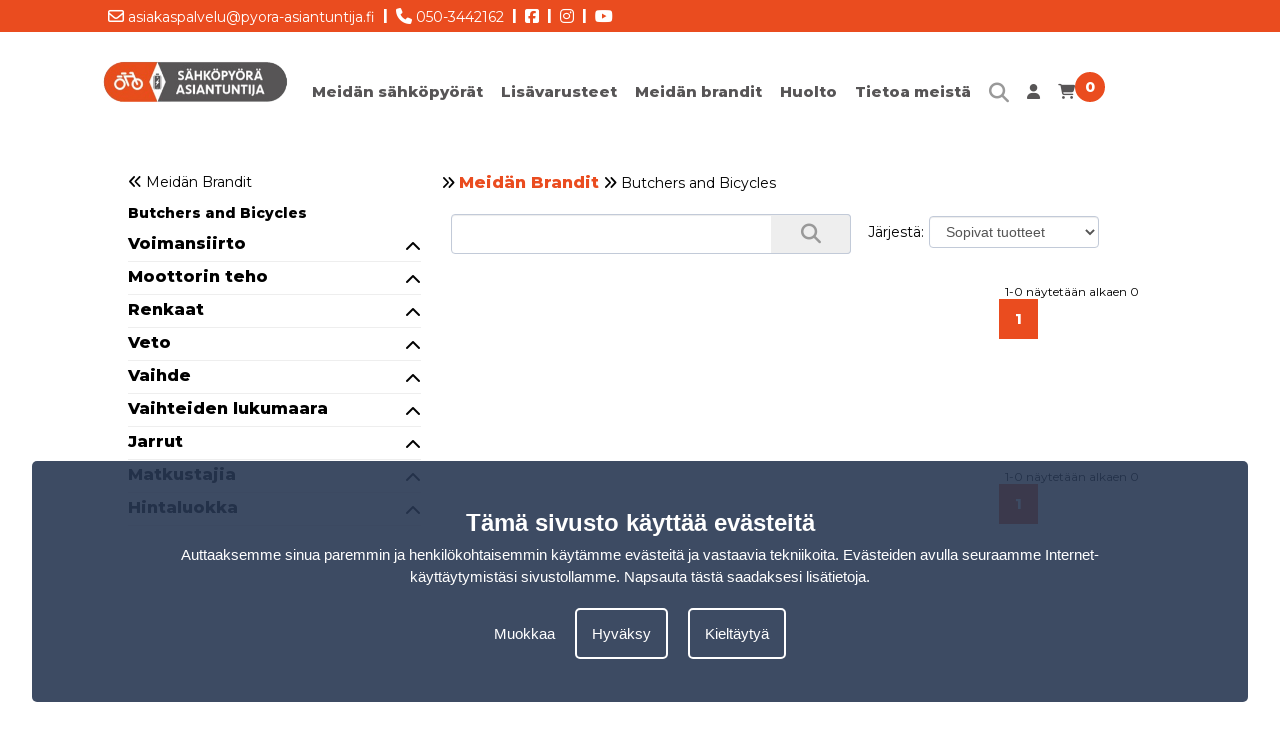

--- FILE ---
content_type: text/html; charset=UTF-8
request_url: https://www.sahkopyora-asiantuntija.fi/meidan-brandit-butchers-and-bicycles
body_size: 5673
content:
<!DOCTYPE html>
<html lang="fi">
<head>
<title>Butchers and Bicycles</title>
<meta name="description" content="Butchers and Bicycles" />
<meta name="viewport" content="width=device-width, initial-scale=1.0">
<meta name="robots" content="all" />
<meta charset="UTF-8">
<meta name="Generator" content="Quicksites CMS - Hademax - www.hademax.nl" />
<!-- Open Graph meta -->
<meta property="og:title" content="Butchers and Bicycles" />
<meta property="og:description" content="Butchers and Bicycles" />
<meta property="twitter:title" content="Butchers and Bicycles" />
<meta property="twitter:description" content="Butchers and Bicycles" />
<meta property="twitter:card" content="summary" />
<meta property="og:site_name" content="Sähköpyörä asiantuntija" />
<meta property="og:url" content="https://www.sahkopyora-asiantuntija.fi/meidan-brandit-butchers-and-bicycles" />
<meta property="og:locale" content="fi_FI" />
<meta property="og:type" content="website" />
<meta property="og:image" content="https://www.sahkopyora-asiantuntija.fi/Images/Brand-Bakfiets-7.jpg">
<meta property="og:image:secure_url" content="https://www.sahkopyora-asiantuntija.fi/Images/Brand-Bakfiets-7.jpg">
<meta property="og:image:type" content="image/jpg">
<meta property="og:image:alt" content="Brand-Bakfiets-7.jpg">
<meta property="og:image:width" content="349">
<meta property="og:image:height" content="306">
<meta property="twitter:image" content="https://www.sahkopyora-asiantuntija.fi/Images/Brand-Bakfiets-7.jpg">
<meta property="og:updated_time" content="1748375134" />
<link rel="canonical" href="https://www.sahkopyora-asiantuntija.fi/meidan-brandit-butchers-and-bicycles" />
<link rel="shortcut icon" href="https://www.sahkopyora-asiantuntija.fi/Images/favicon_12.jpg" type="image/png" />
<meta name="google-site-verification" content="0OzejShoO3JCyISBSYqAYbLI2GsP-FfyY5U98eq8rrE" />
<script type="text/javascript" src="https://www.sahkopyora-asiantuntija.fi/QSTool/Scripts/js/jquery.js?ver=1748375134"></script>
<script type="text/javascript" src="https://www.sahkopyora-asiantuntija.fi/QSTool/Scripts/Plugins/PluginHeader_min.js?ver=1748375134"></script>
<link rel="stylesheet" type="text/css" href="https://www.sahkopyora-asiantuntija.fi/QSTool/Plugins/QSCookiepopup/Css/cookiemelding_min.css?ver=1748375134" />
<script type="text/javascript" src="https://www.sahkopyora-asiantuntija.fi/QSTool/Plugins/QSCookiepopup/Scripts/cookie_min.js?ver=1748375134"></script>
<link href="https://www.sahkopyora-asiantuntija.fi/QSTool/Plugins/QSWebshop/Admin/pluginlive_min.css?ver=1748375134" rel="stylesheet" type="text/css" >
<link rel="stylesheet" href="https://cdn.jsdelivr.net/npm/swiper@11/swiper-bundle.min.css"/>
<!-- Stylesheets -->
<link rel="stylesheet" type="text/css" href="https://www.sahkopyora-asiantuntija.fi/QSTool/QSTool_published_min.css?ver=1748375134" />
<link rel="stylesheet" type="text/css" href="https://www.sahkopyora-asiantuntija.fi/QSMainWebsiteCSS_min.css?ver=1748375134" />
<link rel="stylesheet" type="text/css" href="https://www.sahkopyora-asiantuntija.fi/QSPageWebsiteCSS-4385_min.css?ver=1748375134" />


<script type="text/javascript" src="https://www.sahkopyora-asiantuntija.fi/QSMainWebsiteHeader_min.js?ver=1748375134"></script>
</head>
<body>
<header data-cid="1_1" id="global_header-1_1" class="container-div"><div data-cid="2_1" id="global_row-header-2_1" class="website-row"><div data-cid="3_1" id="global_column-header-3_1" class="row-col-xl-12 row-col-lg-12 row-col-md-12 row-col-sm-12 row-col-xs-12 row-column">
<div data-cid="4_1" id="global_inner-column-header-4_1" class="inner-row-col"><div class="headerinfo">
    <div class="headerlinks">
        <a class="headerlink" href="mailto:asiakaspalvelu@pyora-asiantuntija.fi"><i class="far fa-envelope"></i> asiakaspalvelu@pyora-asiantuntija.fi</a>
        <a class="headerlijn"> |</a>
        <a class="headerlink" href="tel:050-3442162"><i class="fas fa-phone"></i> 050-3442162</a>
        <a class="headerlijn"> |</a>
        <a class="headerlink" target="_blank" href="https://www.facebook.com/pyoraasiantuntija/" rel="noopener"> <i class="fab fa-facebook-square"></i></a>
        <a class="headerlijn"> |</a>
        <a class="headerlink" target="_blank" href="https://www.instagram.com/tavarapyoraasiantuntija/" rel="noopener"><i class="fab fa-instagram"></i></a>
        <a class="headerlijn"> |</a>
        <a class="headerlink" target="_blank" href="https://www.youtube.com/channel/UCnz8QG1_h2eWuextDBfCAMw" rel="noopener"><i class="fab fa-youtube"></i></a>
    </div>
</div>
<div class="headercontainer">
<div class="desktopmenu">
<div class="headermenucontainer">
<div class="contentcontainer">
<div class="logocontainer"><a href="index"><picture class="main-picture-element"><img src="https://www.sahkopyora-asiantuntija.fi/Images/group-sahkopyora-asiantuntija-logo.webp" id="logotop" srcset="https://www.sahkopyora-asiantuntija.fi/Images/group-sahkopyora-asiantuntija-logo.webp 346w" sizes="(min-width:346px) 346px, 100vw" width="346" height="74" /></picture></a></div>
<div class="menu">
<div class="menufixed"></div>
<ul>
<li><a id="meidan-yr" href="../">Meidän sähköpyörät</a></li>
<li><a id="lisavarusteet" href="lisavarusteet">Lisävarusteet</a></li>
<li><a id="meidan-brandit" href="meidan-brandit">Meidän brandit</a></li>
<li><a id="huolto" href="huolto">Huolto</a>
<ul class="submenu">
<li><a id="huolto" href="huolto">Huolla oikein</a></li>
<li><a id="huolto-paketti" href="huoltopaketti">Huoltopaketti</a></li>
<li><a id="takuu" href="takuu">Takuu</a></li>
</ul>
<li><a id="tietoa-meista" href="meidan-tarinamme">Tietoa meistä</a>
<ul class="submenu">
<li><a id="meidan-tarina" href="meidan-tarinamme">Meidän Tarina</a></li>
<li><a id="koeajo" href="koeajo">Koeajo</a></li>
<li><a id="maksutavat" href="maksutavat">Maksutavat</a></li>
<li><a id="meidan-ehdot" href="meidan-ehdot">Meidän ehdot</a></li>
<li><a id="yhteystiedot" href="ota-yhteytta">Yhteystiedot</a></li>
</ul>
</li>
<li><a class="icoontjeskleur" href="etsia"><i class="fas fa-search"></i></a></li>
<li><a class="icoontjeskleur" href="kirjaudu-sisaan"><i class="fas fa-user"></i></a></li>
<li><a class="shoppingCartItem" href="ostoskarry"><i class="fas fa-shopping-cart"></i>
<span id="webshopCountSpan">0</span></a></li>
</ul>

</div>
</div>
</div>
</div>
<div class="mobilemenu">
<div class="mobilemenubar">
    <div class="menuicon">
        <i class="fas fa-bars"></i>
    </div>
    <div class="logohome">
        <a href="/"><picture class="main-picture-element"><img src="https://www.sahkopyora-asiantuntija.fi/Images/group-sahkopyora-asiantuntija-logo.webp" class="logomobile" srcset="https://www.sahkopyora-asiantuntija.fi/Images/group-sahkopyora-asiantuntija-logo.webp 346w" sizes="(min-width:346px) 346px, 100vw" width="346" height="74" /></picture></a>
    </div>
    <div class="carticon">
        <a class="shoppingCartItem" href="ostoskarry">
            <i class="fas fa-shopping-cart"></i>
            <span id="webshopCountSpan">0</span>
        </a>
    </div>
</div>
<div class="mobilemenucontainer">
<ul class="nav">
<li><a id="meidansahko" href="../">Meidän sähköpyörät</a>
<ul class="submenumobile">
<li><a id="kaupunki" href="kaupunki-sahkopyorat">Kaupunki Sähköpyörät</a></li>
<li><a id="tyomatka" href="tyomatka-sahkopyorat">Työmatka Sähköpyörät</a></li>
<li><a id="jaykkaperaiset" href="jaykkaperaiset-maasto-sahkopyorat">Jäykkäperäiset maasto Sähköpyörät</a></li>
<li><a id="taysjoustot" href="taysjoustot-maasto-sahkopyorat">Täysjoustot ja enduro Maasto Sähköpyörät</a></li>
<li><a id="fatbike" href="fatbike-sahkopyorat">Fatbike Sähköpyörät</a></li>
<li><a id="polkupyoran" href="polkupyoran-sahkoistyspaketit">Polkupyörän Sähköistyspaketit</a></li>
<li><a id="tavarapyorat" href="sahko-tavarapyorat">Sähkö Tavarapyörät</a></li>
<li><a id="pitkaperapyorat" href="sahko-pitkaperapyorat">Sähkö Pitkäperäpyörät</a></li>
<li><a id="lasten-pyorakarry" href="lasten-pyorakarry">Lasten Pyöräkärry</a></li>
<li><a id="perakarryt" href="perakarryt">Peräkärryt</a></li>
<li><a id="taittopyorat" href="sahko-taittopyorat">Sähkö Taittopyörät</a></li>
<li><a id="seniorit-ja-apuvalinepyorat" href="sahko-seniorit-ja-apuvalinepyorat">Sähkö Seniorit ja Apuvalinepyörät</a></li>
<li><a id="lisavarusteet" href="lisavarusteet">Lisävarusteet</a></li>
<li><a id="alennetut" href="alennetut">Alennetut</a></li>
</ul>
</li>
<li><a id="lisavarusteet" href="lisavarusteet">Lisävarusteet</a></li>
<li><a id="meidan-brandit" href="meidan-brandit">Meidän brandit</a>
<li><a id="huolto" href="huolto">Huolto</a>
<ul class="submenumobile">
<li><a id="huolto" href="huolto">Huolla oikein</a></li>
<li><a id="huolto-paketti" href="huoltopaketti">Huoltopaketti</a></li>
<li><a id="takuu" href="takuu">Takuu</a></li>
</ul></li>
<li><a id="tietoa-meista" href="tietoa-meista">Tietoa meistä</a>
<ul class="submenumobile">
<li><a id="meidan-tarina" href="meidan-tarinamme">Meidän Tarina</a></li>
<li><a id="koeajo" href="koeajo">Koeajo</a></li>
<li><a id="maksutavat" href="maksutavat">Maksutavat</a></li>
<li><a id="meidan-ehdot" href="meidan-ehdot">Meidän ehdot</a></li>
<li><a id="yhteystiedot" href="ota-yhteytta">Yhteystiedot</a></li>
</ul>
</li>
</ul>
</div>
</div>
</div></div>
</div>
</div>
</header>
<section data-cid="65569" id="content-65569" class="container-div"><div data-cid="65570" id="row-content-65570" class="website-row contentcontainer"><div data-cid="65571" id="column-content-65571" class="row-col-xl-12 row-col-lg-12 row-col-md-12 row-col-sm-12 row-col-xs-12 row-column">
<div data-cid="65572" id="inner-column-column-65572" class="inner-row-col inner-row-content"><div class="webshopmainwrap"> 
<div class="webshop-page-body"> 
<p class="webshop-text webshop-breadcrumbs"> <i class="fas fa-angle-double-right"></i> <a class="webshop-breadcrumb-link" href="meidan-brandit-category">Meidän Brandit</a> <i class="fas fa-angle-double-right"></i> Butchers and Bicycles</p><div class="webshop-products-topbar"> 
<div class="webshop-mobile-filterbutton"> 
<button onclick="showwebshopfiltermenu();" class="webshop-button mobilefilter-button"><i class="fas fa-sliders-h"></i> Suodattaa</button></div> 
<div class="webshop-search"> 
<input type="text" class="form-control searchbarsmall" id="webshopsearchbar" placeholder=""><button onclick="ajaxSearchFunction({}, 'GetResultBox');" class="customSearchButton" title=""><i class="fas fa-search"></i></button><input type="hidden" id="gid" value="1"><div class="search-results">
</div>
</div> 
<div class="qs_webshop_sorting"> 
<label label class="webshop-text sorting-text">Järjestä: </label><select id="qs_webshop_sorting_select" class="form-input sorting-select-input"> 
<option value="default" id="sorting_default" selected="selected">Sopivat tuotteet</option><option value="pricehighlow" id="sorting_price_highlow">Hinta korkea - alhainen</option><option value="pricelowhigh" id="sorting_price_lowhigh">Hinta alhainen - korkea</option></select> 
</div> 
<script type="text/javascript"> 
$(document).ready(function(){ 
$(window).on('popstate', function() {
var loc = location.href;
location.replace(loc);
});
}); 
function GetSortedInfo(){
if(sessionStorage.getItem('CatPageNumber') == null){
var PageNumber = getParameterByName('sivu');
ajaxSearchFunction({pagenumber:PageNumber,cid:'52', cle:'1'}, 'productSortingFunction'); 
}else{
var PageChosen = 1;
var PageFound = sessionStorage.getItem('CatPageNumber').split('|');
var PageNumber = getParameterByName('sivu');
if(PageFound[1] == PageNumber || PageNumber == null && PageFound[0] == 52){
PageChosen = PageFound[1];
}else{ 
PageChosen = PageNumber;
}; 
ajaxSearchFunction({pagenumber:PageChosen,cid:'52', cle:'1'}, 'productSortingFunction'); 
}; 
}; 
$('#qs_webshop_sorting_select').on('change',function(){
var PageChosen = 1;
var PageFound = null;
if(sessionStorage.getItem('CatPageNumber') != null){
PageFound = sessionStorage.getItem('CatPageNumber').split('|');
var PageNumber = getParameterByName('sivu');
if(PageFound[1] == PageNumber || PageNumber == null && PageFound[0] == 52){
PageChosen = PageFound[1];
}else{ 
PageChosen = PageNumber;
}
}else{ 
var PageNumber = getParameterByName('sivu');
if(PageNumber != null){
PageChosen = PageNumber;
}
}
ajaxSearchFunction({pagenumber:PageChosen,cid:'52', cle:'1'}, 'productSortingFunction'); 
}); 
</script> 
</div> 
<div class="webshop-products">
<div class="orderpagination-div"></div>
<div class="productorderview"></div>
<div class="orderpagination-div"></div>
</div> 
</div> 
<div class="webshop-menu-body"> 
<div class="webshop-mobile-filter-head"> 
<p class="webshop-mobile-filter-text">Suodattaa</p><p onclick="hidewebshopfiltermenu();" class="webshop-mobile-filter-close"><i class="fas fa-times"></i></p></div> 
<div class="webshop-menu"> 
<p class="webshop-text webshop-filtermenu-back webshop-filtermenu-back-0"><a class="webshop-filtermenulink" href="meidan-brandit-category"><i class="fas fa-angle-double-left"></i> Meidän Brandit</a></p><p class="webshop-text webshop-filtermenu-head"><a class="webshop-filtermenulink" href="https://www.sahkopyora-asiantuntija.fi/meidan-brandit-butchers-and-bicycles">Butchers and Bicycles</a></p></div> 
<div class="webshop-filter-container"> 
<div class="webshop-filter-option"> 
<div class="webshop-text filter-head" id="filter-head-1" onclick="OpenCloseElement('voimansiirto',$(this).attr('id'));">Voimansiirto <i class="fa fa-chevron-up"></i></div>
<div class="filter-head-line"></div>
</div> 
<div class="webshop-filter-option"> 
<div class="webshop-text filter-head" id="filter-head-2" onclick="OpenCloseElement('moottorin-teho',$(this).attr('id'));">Moottorin teho <i class="fa fa-chevron-up"></i></div>
<div class="filter-head-line"></div>
</div> 
<div class="webshop-filter-option"> 
<div class="webshop-text filter-head" id="filter-head-3" onclick="OpenCloseElement('renkaat',$(this).attr('id'));">Renkaat <i class="fa fa-chevron-up"></i></div>
<div class="filter-head-line"></div>
</div> 
<div class="webshop-filter-option"> 
<div class="webshop-text filter-head" id="filter-head-4" onclick="OpenCloseElement('veto',$(this).attr('id'));">Veto <i class="fa fa-chevron-up"></i></div>
<div class="filter-head-line"></div>
</div> 
<div class="webshop-filter-option"> 
<div class="webshop-text filter-head" id="filter-head-5" onclick="OpenCloseElement('vaihde',$(this).attr('id'));">Vaihde <i class="fa fa-chevron-up"></i></div>
<div class="filter-head-line"></div>
</div> 
<div class="webshop-filter-option"> 
<div class="webshop-text filter-head" id="filter-head-6" onclick="OpenCloseElement('vaihteiden-lukumaara',$(this).attr('id'));">Vaihteiden lukumaara <i class="fa fa-chevron-up"></i></div>
<div class="filter-head-line"></div>
</div> 
<div class="webshop-filter-option"> 
<div class="webshop-text filter-head" id="filter-head-7" onclick="OpenCloseElement('jarrut',$(this).attr('id'));">Jarrut <i class="fa fa-chevron-up"></i></div>
<div class="filter-head-line"></div>
</div> 
<div class="webshop-filter-option"> 
<div class="webshop-text filter-head" id="filter-head-8" onclick="OpenCloseElement('matkustajia',$(this).attr('id'));">Matkustajia <i class="fa fa-chevron-up"></i></div>
<div class="filter-head-line"></div>
</div> 
<div class="webshop-filter-option"> 
<div class="webshop-text filter-head" id="filter-head-9" onclick="OpenCloseElement('hintaluokka',$(this).attr('id'));">Hintaluokka <i class="fa fa-chevron-up"></i></div>
<div class="filter-head-line"></div>
</div> 
</div> 
<script type="text/javascript"> 
$(document).ready(function(){ 
if(sessionStorage.getItem('CatPageNumber') == null){
var PageNumber = getParameterByName('sivu');
ajaxSearchFunction({pagenumber:PageNumber,gid:'1'}, 'checkActiveFilters'); 
}else{
var PageNumber = getParameterByName('sivu');
var PageChosen = 1;
var PageFound = sessionStorage.getItem('CatPageNumber').split('|');
if(PageFound[1] == PageNumber || PageNumber == null && PageFound[0] == 52){
PageChosen = PageFound[1];
}else{ 
PageChosen = PageNumber;
}; 
ajaxSearchFunction({pagenumber:PageChosen,gid:'1'}, 'checkActiveFilters'); 
}; 
}); 
</script> 
<div class="webshop-mobile-filter-button"> 
<button onclick="hidewebshopfiltermenu();" class="webshop-button mobilefilter-button">Näytä tulokset</button></div> 
<input type="hidden" id="fgid" value="1"><input type="hidden" id="fcid" value="52"></div> 
<input type="hidden" id="categoryopen" value="52" />
<script type="text/javascript">
$(document).ready(function(){
$("#webshopsearchbar").keyup(function (e){
setTimeout(function() { ajaxSearchFunction({},"GetResultBox"); }, 100);
});
var pagenumber = '1|1';
if(sessionStorage.getItem('CatPageNumber') != null){pagenumber = sessionStorage.getItem('CatPageNumber');}
var pagetotal = '';
var countedProducts = 0;
$("div[class^='productitem productitem-col-']").each(function(){countedProducts++;});
if(countedProducts != 0){ajaxwebshopFunction({productpageshow:pagenumber,limit:15,total:countedProducts}, 'ProductPageNumber');}
});
</script>
<script type="application/ld+json">
{
    "breadcrumb": {
        "@context": "https:\/\/schema.org",
        "@type": "BreadcrumbList",
        "itemListElement": [
            {
                "@type": "ListItem",
                "position": 1,
                "name": "sahkopyora-asiantuntija.fi",
                "item": "https:\/\/www.sahkopyora-asiantuntija.fi\/"
            },
            {
                "@type": "ListItem",
                "position": 2,
                "name": "Meid\u00e4n Brandit",
                "item": "https:\/\/www.sahkopyora-asiantuntija.fi\/meidan-brandit-category"
            },
            {
                "@type": "ListItem",
                "position": 3,
                "name": "Butchers and Bicycles",
                "item": "https:\/\/www.sahkopyora-asiantuntija.fi\/meidan-brandit-butchers-and-bicycles"
            }
        ]
    }
}
</script>
</div> 
</div>
</div>
</div>
</section>
<footer data-cid="1_2" id="global_footer-1_2" class="container-div" style="background: #575556;">
<div data-cid="2_2" id="row-global_row-footer-2_2_2" class="website-row contentcontainer"><div data-cid="3_2" id="global_column-footer-3_2" class="row-col-xl-4 row-col-lg-4 row-col-md-4 row-col-sm-12 row-col-xs-12 row-column">
<div data-cid="4_2" id="global_inner-column-footer-4_2" class="inner-row-col"><p><span class="kop2-white">Navigointi</span></p>
<p><span class="kop2-white"></span><a class="footerlink" href="../">Meid&auml;n S&auml;hk&ouml;py&ouml;r&auml;t </a><br /><a class="footerlink" href="lisavarusteet">Lis&auml;varusteet</a><br /><a class="footerlink" href="meidan-brandit">Meid&auml;n brandit</a><br /><a class="footerlink" href="houlto">Huolla oikein</a><br /><a class="footerlink" href="huoltopaketti">Huoltopaketti</a><br /><a class="footerlink" href="takuu">Takuu</a><br /><a class="footerlink" href="meidan-tarina">Meid&auml;n Tarina</a><br /><a class="footerlink" href="koeajo">Koeajo</a><br /><a class="footerlink" href="maksutavat">Maksutavat</a><br /><a class="footerlink" href="meidan-ehdot">Meid&auml;n ehdot</a><br /><a class="footerlink" href="yhteystiedot">Yhteystiedot</a><br /><a class="footerlink" href="evastekaytantod">Ev&auml;steet</a></p></div>
</div>
<div data-cid="5_2" id="global_column-footer-2_2" class="row-col-xl-4 row-col-lg-4 row-col-md-4 row-col-sm-12 row-col-xs-12 row-column">
<div data-cid="6_2" id="global_inner-column-footer-6_2" class="inner-row-col"><p><span class="kop2-white">Yhteystiedot</span></p>
<p><span class="tekst-white">Kultaiset Pojat Oy (Py&ouml;r&auml; Asiantuntija)</span><br><span class="tekst-white">Y-tunnus: FI 24813030</span></p>
<p><span class="tekst-white"><span style="text-decoration: underline;"><strong>Lasku osoite:</strong></span><br></span><span class="tekst-white">Puolikuu 1b26, 02210 Espoo, Suomi</span><br><span class="tekst-white">Puh. 050-3442162</span><br><span class="tekst-white">S&auml;hk&ouml;posti: </span><a style="color: #ffffff;" href="mailto:asiakaspalvelu@pyora-asiantuntija.fi"><span class="tekst-white">asiakaspalvelu@pyora-asiantuntija.fi</span></a></p>
<p><span class="tekst-white"><span style="text-decoration: underline;"><strong>Osoite showroomille:</strong></span><br></span><span class="tekst-white">Oravannahkatori 1, 02120 Espoo, Suomi</span><br><span class="tekst-white">Huollon aukioloajat MA-PE 10-18</span><br><span class="tekst-white">Koeajoa varten varaa aika varauskalenterista.</span><br><span class="tekst-white">Puh. 050-3442162</span><br><span class="tekst-white">S&auml;hk&ouml;posti: <span style="color: #ffffff;"><a style="color: #ffffff;" href="mailto:asiakaspalvelu@pyora-asiantuntija.fi">asiakaspalvelu@pyora-asiantuntija.fi</a></span></span><span class="tekst-white"></span></p></div>
</div>
<div data-cid="7_2" id="global_column-footer-3_2" class="row-col-xl-4 row-col-lg-4 row-col-md-4 row-col-sm-12 row-col-xs-12 row-column">
<div data-cid="8_2" id="global_inner-column-footer-8_2" class="inner-row-col"><p><span class="kop2-white">Osoite showroomille</span></p>
<p><iframe style="border: 0;" src="https://www.google.com/maps/embed?pb=!1m18!1m12!1m3!1d2428.8907774179293!2d24.78975445090087!3d60.175748282937256!2m3!1f0!2f0!3f0!3m2!1i1024!2i768!4f13.1!3m3!1m2!1s0x468df5a3a63557cb%3A0xe57c4df07e86c12c!2sOravannahkatori%201%2C%2002120%20Espoo%2C%20Finland!5e0!3m2!1snl!2snl!4v1727853425962!5m2!1snl!2snl" width="90%" height="100%" allowfullscreen="allowfullscreen" loading="lazy"></iframe></p></div>
</div>
</div>
</footer>
<div class="qs_cookie_popup">
<div class="qs_cookie_popup_container"> 
<h4 class="qs_cookie_title">Tämä sivusto käyttää evästeitä</h4> 
<p class="qs_cookie_text">Auttaaksemme sinua paremmin ja henkilökohtaisemmin käytämme evästeitä ja vastaavia tekniikoita. Evästeiden avulla seuraamme Internet-käyttäytymistäsi sivustollamme. <a class="qs_cookie_link" href="/evastekaytanto">Napsauta tästä saadaksesi lisätietoja</a>.</p>
<div class="qs_cookie_button_wrap"> 
<button onclick="$('#qs_cookie_edit').toggleClass('hideonload');" class="qs_cookie_linkbtn">Muokkaa</button><button onclick="AcceptAllCookies();" class="qs_cookie_acceptbtn">Hyväksy</button><button onclick="RefuseAllCookies();" class="qs_cookie_refusebtn">Kieltäytyä</button></div>
<div id="qs_cookie_edit" class="qs_cookie_editable_wrap hideonload"> 
<div class="qs_cookie_editable" id="qs_cookie_item0"> 
<input checked="checked" disabled name="cookieAccepted" value="functional" type="checkbox" id="functional"><label class="qs_cookie_text" for="functional">Toiminnalliset evästeet</label><p class="qs_cookie_text qs_cookie_description">Nämä evästeet ovat välttämättömiä verkkosivustomme toiminnan kannalta.</p>
</div>
<div class="qs_cookie_editable" id="qs_cookie_item1"> 
<input checked="checked" name="cookieAccepted" value="analytics" type="checkbox" id="analytics"><label class="qs_cookie_text" for="analytics">Analyyttiset evästeet</label><p class="qs_cookie_text qs_cookie_description">Evästeet verkkosivustomme analysointiin.</p>
</div>
<button onclick="AcceptSelectedCookies();" class="qs_cookie_acceptbtnsmall">Hyväksy</button></div>
</div>
</div>
<script type="text/javascript" src="https://www.sahkopyora-asiantuntija.fi/QSMainWebsiteFooter_min.js?ver=1748375135"></script>

<script src="https://cdn.jsdelivr.net/npm/swiper@11/swiper-bundle.min.js"></script>
<link rel="stylesheet" href="https://cdn.jsdelivr.net/npm/swiper@11/swiper-bundle.min.css"/>
<link rel="stylesheet" type="text/css"  href="https://www.sahkopyora-asiantuntija.fi/QSTool/Scripts/Custom/FontAwesome/v6/css/all.min.css?ver=1748375135" />
<script type="text/javascript" src="https://www.sahkopyora-asiantuntija.fi/QSTool/Scripts/Plugins/PluginFooter_min.js?ver=1748375135"></script>
<script src="https://cdn.jsdelivr.net/npm/swiper@11/swiper-bundle.min.js"></script>
<script src="https://www.sahkopyora-asiantuntija.fi/QSTool/Scripts/js/Loader.js?ver=1748375135"></script> 
<script src="https://www.sahkopyora-asiantuntija.fi/QSTool/Plugins/QSWebshop/Admin/Scripts/js/plugin_functions_min.js?ver=1748375135"></script> 
<script src="https://www.sahkopyora-asiantuntija.fi/QSTool/Plugins/QSWebshop/Admin/Scripts/js/plugin_cart_functions_min.js?ver=1748375135"></script> 
<script src="https://www.sahkopyora-asiantuntija.fi/QSTool/Plugins/QSWebshop/Admin/Scripts/js/plugin_productpage_functions_min.js?ver=1748375135"></script> 
<script src="https://www.sahkopyora-asiantuntija.fi/QSTool/Plugins/QSWebshop/Admin/Scripts/js/plugin_order_functions_min.js?ver=1748375135"></script> 
<script src="https://www.sahkopyora-asiantuntija.fi/QSTool/Plugins/QSWebshop/Admin/Scripts/js/plugin_search_functions_min.js?ver=1748375135"></script> 
<script src="https://www.sahkopyora-asiantuntija.fi/QSTool/Plugins/QSWebshop/Admin/Scripts/js/plugin_personalisation_functions_min.js?ver=1748375135"></script> 
<script src="https://www.sahkopyora-asiantuntija.fi/QSTool/Plugins/QSWebshop/Admin/Scripts/js/plugin_account_functions_min.js?ver=1748375135"></script> 
<script src="https://www.sahkopyora-asiantuntija.fi/QSTool/Plugins/QSWebshop/Admin/Scripts/js/plugin_tag_functions_min.js?ver=1748375135"></script> 
<script>
$(document).ready(function() {
    if($(".gallery-thumbs").length != 0){
        // Thumbnail Swiper
        const swiperThumbs = new Swiper('.gallery-thumbs', { 
            spaceBetween: 10, 
            slidesPerView: $("#thumbs-amount").val(),  // Pas het aantal slides aan
            freeMode: true, 
            watchSlidesProgress: true // Houd de thumbnails in sync
        });

        // Main Swiper
        const swiper = new Swiper('.gallery-top', { 
            lazy: true, 
            slidesPerView: 1, 
            spaceBetween: 10, 
            pagination: {
                el: '.swiper-pagination',
                clickable: true,
            },
            navigation: {
                nextEl: '.swiper-button-custom-next',
                prevEl: '.swiper-button-custom-prev',
            },
            thumbs: {
                swiper: swiperThumbs // Synchroniseer met de thumbnails
            },
        });
    }else{
        // Main Swiper
        const swiper = new Swiper('.gallery-top', { 
            lazy: true, 
            slidesPerView: 1, 
            spaceBetween: 10, 
            pagination: {
                el: '.swiper-pagination',
                clickable: true,
            },
            navigation: {
                nextEl: '.swiper-button-custom-next',
                prevEl: '.swiper-button-custom-prev',
            }
        });
    }
});
</script><script src="https://www.sahkopyora-asiantuntija.fi/QSTool/Plugins/QSWebshop/Admin/Scripts/js/plugin_cart_functions_min.js?ver=1748375135"></script> 
<script type="text/javascript" src="https://www.sahkopyora-asiantuntija.fi/QSTool/Scripts/js/SitePublished.min.js?ver=1748375135"></script>
</body>
</html>

--- FILE ---
content_type: text/html; charset=UTF-8
request_url: https://www.sahkopyora-asiantuntija.fi/QSTool/Plugins/QSWebshop/Admin/plugin_ajax_searchfunctions.php
body_size: -36
content:
{"HTML":"","resultType":"default","Total":0,"Limit":15,"PageName":"sivu"}

--- FILE ---
content_type: text/html; charset=UTF-8
request_url: https://www.sahkopyora-asiantuntija.fi/QSTool/Plugins/QSWebshop/Admin/plugin_ajax_cartfunctions.php
body_size: -120
content:
{"HTML":"0"}

--- FILE ---
content_type: text/html; charset=UTF-8
request_url: https://www.sahkopyora-asiantuntija.fi/QSTool/Plugins/QSWebshop/Admin/plugin_ajax_searchfunctions.php
body_size: -3
content:
{"HTML":"<div class=\"productorderview-part-1\"> \r\n<\/div> \r\n","Total":0,"Limit":15,"PageName":"sivu"}

--- FILE ---
content_type: text/html; charset=UTF-8
request_url: https://www.sahkopyora-asiantuntija.fi/QSTool/Plugins/QSWebshop/Admin/plugin_ajax_searchfunctions.php
body_size: -92
content:
{"HTML":""}

--- FILE ---
content_type: text/html; charset=UTF-8
request_url: https://www.sahkopyora-asiantuntija.fi/QSTool/Plugins/QSWebshop/Admin/plugin_ajax_mainfunctions-live.php
body_size: 190
content:

{"HTML":"<div class=\"orderpagination\"> \r\n<div class=\"page_counted\">1-0 n\u00e4ytet\u00e4\u00e4n alkaen 0<\/div> \r\n<a class=\"paginationitem paginationitemactive\" href=\"https:\/\/www.sahkopyora-asiantuntija.fi\/meidan-brandit-butchers-and-bicycles?sivu=1\" onclick=\"ajaxSearchFunction({pagenumber:1,cid:'52', cle:'1',nobackbtn:'y'}, 'productSortingFunction');\">1<\/a><\/div> \r\n","PageName":"sivu","ScrollToTop":"y"}

--- FILE ---
content_type: text/css
request_url: https://www.sahkopyora-asiantuntija.fi/QSTool/Plugins/QSWebshop/Admin/pluginlive_min.css?ver=1748375134
body_size: 10030
content:
@charset "utf-8";.clear{clear:both;height:0}.body-noscroll{overflow-y:hidden}.webshopmainwrap,.webshop-subcategories,.webshop-products{box-sizing:border-box;margin:0 auto;padding:5px}.webshopmainwrap{min-height:480px}.webshop-products{min-height:500px}.webshopmainwrap:after,.webshop-subcategories:after,.webshop-products:after,.webshop-product-top-wrap:after,.webshop-product-related-products:after,.webshop-related-product:after,.webshop-cart-button-wrap:after,.webshop-form-wrap:after,.closeoverlay:after,.webshop-products-topbar:after,.webshop-amount-price:after,#customerTypeBusinessField:after,.orderdatacontainer:after,.webshop-productprice-container:after,.webshop-productprice-container:after,.webshop-productorder-container:after,.webshop-price-block-wrap:after{content:'';display:block;clear:both}.webshop-cart-button-wrap{text-align:center}.webshop-menu-body{width:30%;float:left}.webshop-page-body{width:70%;float:right}.webshop-menu-body,.webshop-page-body,.webshop-salespage-body{box-sizing:border-box;padding:10px}.webshop-head,.webshop-description,.webshop-text,.webshop-button,.webshop-formhead,.webshop-filter-label{font-family:inherit}.webshop-head,.webshop-formhead{margin:0 0 10px}.webshop-description{margin:0 0 10px}.webshop-text{margin:0 0 10px}.webshop-cart-text{margin:0}.webshop-formhead{font-weight:400}.webshop-productoldprice{text-decoration:line-through}.product-sale-div{position:absolute;top:5px;left:5px;right:5px;background:#33b5e5;border-radius:5px;box-sizing:border-box;padding:5px;text-align:center;z-index:400}.product-sale-div-productpage{background:#33b5e5;border-radius:5px;box-sizing:border-box;padding:5px;text-align:center;width:auto;display:inline-block}.webshop-text-salebtn{padding:0;margin:0;color:#fff}.webshop-create-account:after{clear:both;display:block;content:''}.webshop-create-account{margin:10px 0;background:#eee;box-sizing:border-box;padding:10px;border-radius:5px}.webshop-label-text{font-size:14px}.webshop-button{cursor:pointer;border:1px solid;display:block;margin:10px auto 0;padding:10px 15px 10px 15px;font-size:14px}.order-direct-button,.order-button,.order-related-button,.coupon-button,.login-button{color:#fff;border-color:#00695c;background:#00695c}.coupon-button{display:inline-block;border-radius:5px}.webshop-cart-coupons{min-height:100px}.qswebshop_quotation_text{margin:0;padding:0}.category-info-wrap{margin-top:30px}.webshop-category-tile{width:31%;margin:1%;box-sizing:border-box;padding:10px;float:left;border:1px solid #eee;border-radius:4px;text-align:center;cursor:pointer}.webshop-tile-image{width:100%;display:block;margin:0;border-radius:4px}.productorderview{margin-top:25px;display:none;width:100%;min-height:100px}.no-products-found{display:none}.productorderview:after{clear:both;content:'';display:block}.productitem{border:1px solid #eee;background:#fff;border-radius:4px;box-sizing:border-box;padding:10px;float:left;cursor:pointer}.productitem a{text-decoration:none;color:inherit}.productitem-col-1{width:98%;margin:1%}.productitem-col-2{width:48%;margin:1%}.productitem-col-3{width:31%;margin:1%}.productitem-col-4{width:23%;margin:1%}.productitem-col-5{width:18%;margin:1%}.productitemimagewrap{min-height:200px;margin-bottom:20px;position:relative}.productitemimage{min-height:200px}.webshop-product-tile-image{max-width:100%;display:block;margin:0 auto}.productitemimage{overflow:hidden;position:relative}.productitemfirstimage{z-index:1;opacity:1;-webkit-transition:opacity 0.2s ease-out;-moz-transition:opacity 0.2s ease-out;-o-transition:opacity 0.2s ease-out;transition:opacity 0.2s ease-out}.productitemsecondimage{position:absolute;top:0;left:0;right:0;bottom:0;z-index:1;opacity:0;-webkit-transition:opacity 0.2s ease-out;-moz-transition:opacity 0.2s ease-out;-o-transition:opacity 0.2s ease-out;transition:opacity 0.2s ease-out}.productitem:hover .productitemfirstimage{opacity:0}.productitem:hover .productitemsecondimage{opacity:1}.productitem:hover,.webshop-category-tile:hover{box-shadow:0 0 2px #4B515D}.webshop-productname{font-weight:500}.webshop-search{height:45px;position:relative;margin:10px;width:100%;max-width:400px;float:left}.search-results{position:absolute;top:45px;left:2px;width:98%;max-width:400px;z-index:10000;border:1px solid #c2cad8;background:#fff;padding:2px;display:none;border-radius:10px}.search-result-text-nothing{margin:0;padding:10px}.search-result-img-line{max-width:85px;float:left;margin:0;padding:3px}.search-result-text-box{float:left}.search-result-box-row-dark{background:#f9f9f9}.search-result-box-row,.search-result-box-row-dark{clear:both;min-height:90px}.search-result-box-row:hover,.search-result-box-row-dark:hover{cursor:pointer;background:#eee}.search-result-text-header{margin:0;padding:0;font-style:italic;font-size:12px}.search-result-text{margin:0;padding:0;overflow:hidden;text-overflow:ellipsis;white-space:nowrap;max-width:290px}.search-result-text-ean,.search-result-text-sku{font-size:10px;font-style:italic;float:left;margin:0}.search-result-text-sku{padding:0 0 0 10px}.search-result-btn-box{width:100%;text-align:center;background:#eee;padding:0;margin:0}.search-result-btn-box p{margin:0;padding:10px}.search-result-btn-box:hover{cursor:pointer;background:#adadad;color:#000}.btn-result-showall{padding:10px;border:1px solid #000;margin:5px auto;border-radius:10px;background:#dadada}.btn-result-showall:hover{background:#eee}.searchbarsmall{position:absolute;top:0;left:0;width:80%;display:inline-block;box-sizing:border-box;border-top:1px solid #c2cad8;border-left:1px solid #c2cad8;border-bottom:1px solid #c2cad8;border-right:none;border-top-left-radius:4px;border-bottom-left-radius:4px;border-top-right-radius:0;border-bottom-right-radius:0}.customSearchButton{position:absolute;top:0;right:0;border-top:1px solid #c2cad8;border-right:1px solid #c2cad8;border-bottom:1px solid #c2cad8;border-left:none;background:#eee;cursor:pointer;width:20%;display:inline-block;box-sizing:border-box;padding:6px 12px;border-top-left-radius:0;border-bottom-left-radius:0;border-top-right-radius:4px;border-bottom-right-radius:4px;height:40px}.webshop-link{display:block;width:100%;height:100%}.webshop-breadcrumb-link,.webshop-menu-option-link,.webshop-link{text-decoration:none;color:#333}.webshop-breadcrumb-link:hover,.webshop-menu-option-link:hover,.webshop-link:hover{text-decoration:underline}.webshop-menu{box-sizing:border-box;padding:0;width:100%}.webshop-menu-item{border:1px solid #eee;box-sizing:border-box;padding:10px 8px;position:relative;height:40px;line-height:40px}.webshop-menu-option-link{position:absolute;left:0;top:0;bottom:0;height:100%;width:calc(100% - 40px);background:none;text-decoration:none;cursor:pointer}.webshop-menu-option-button{position:absolute;right:0;top:0;bottom:0;height:100%;width:40px;background:none;border:none;cursor:pointer}.webshop-menu-item-0{text-indent:5px}.webshop-menu-item-1{text-indent:15px}.webshop-menu-item-2{text-indent:20px}.webshop-menu-item-3{text-indent:25px}.webshop-menu-text{margin:0}.webshop-menu-group{margin-bottom:20px}.webshop-firstsubmenu-group{display:none}.webshop-secondsubmenu-group{display:none}.webshop-thirdsubmenu-group{display:none}.showwebshopsubmenu{display:block}.webshop-menu-active-item{font-weight:700}.webshop-select-box{width:100%;padding:6px 12px;background-color:#fff;border:1px solid #c2cad8;border-radius:4px;-webkit-box-shadow:inset 0 1px 1px rgb(0 0 0 / .075);box-shadow:inset 0 1px 1px rgb(0 0 0 / .075);-webkit-transition:border-color ease-in-out .15s,box-shadow ease-in-out .15s;-o-transition:border-color ease-in-out .15s,box-shadow ease-in-out .15s;transition:border-color ease-in-out .15s,box-shadow ease-in-out .15s;font-size:14px;line-height:26px;color:#555;display:block}.webshop-product-top-wrap,.dataloaderwrapper{min-height:200px}.webshop-product-image,.webshop-product-infoleftbox{width:45%;float:left;min-height:100px}.webshop-product-breadcrumbs{min-height:50px}.webshop-product-leftbox{width:55%;float:left;min-height:100px}.webshop-product-rightbox{width:45%;float:right;min-height:100px}.item_image{width:100%}.webshop-product-infobox,.webshop-product-inforightbox{width:55%;float:right}.webshop-amount-price,.webshop-product-techspecs{margin-top:20px}.webshop-amount-wrap,.webshop-amount-cart-wrap{position:relative;height:40px;width:90px;margin-top:13px;margin-right:40px}.webshop-amount-cart-wrap{margin-top:0}.webshop-product-amount-input{position:absolute;top:0;left:0;bottom:0;width:100%;padding:6px 12px;background-color:#fff;border:1px solid #c2cad8;border-radius:4px;box-sizing:border-box;-webkit-box-shadow:inset 0 1px 1px rgb(0 0 0 / .075);box-shadow:inset 0 1px 1px rgb(0 0 0 / .075);-webkit-transition:border-color ease-in-out .15s,box-shadow ease-in-out .15s;-o-transition:border-color ease-in-out .15s,box-shadow ease-in-out .15s;transition:border-color ease-in-out .15s,box-shadow ease-in-out .15s;font-size:16px;line-height:26px;color:#555}.webshop-amount-button{position:absolute;right:10px;height:20px;background:none;border:none;width:20px;cursor:pointer}.webshop-remove-product-button{float:right;border:none;background:none;position:absolute;top:20px;right:13px;cursor:pointer;font-size:18px;opacity:1;color:#721c24;border:1px solid #f5c6cb!important;background:#f8d7da!important}.webshop-remove-product-button:hover{opacity:.8}.amount-button-top{top:0}.amount-button-bottom{bottom:0}.webshop-product-vat-info{font-size:12px}.webshop-product-table{display:table;width:100%;border-collapse:collapse;border:1px solid #c2cad8;table-layout:fixed}.webshop-product-table-row{display:table-row}.webshop-product-table-cell{display:table-cell;border:1px solid #c2cad8;padding:10px}.webshop-product-related-products{width:100%;margin:0 0 10px}.webshop-related-product{box-sizing:border-box;float:left;border:1px solid #ddd;margin:1% 1% 1% 0%}.webshop-related-product-image,.webshop-related-product-information,.webshop-related-product-price-amount,.webshop-related-product-button{padding:0 10px;box-sizing:border-box;position:relative}.webshop-related-product-image{width:100%}.webshop-related-product-information{width:100%}.webshop-related-product-price-amount{width:100%}.webshop-related-product-button{width:100%}.related-product-image{width:100%;display:block;margin:2px 0}.webshop-cart-main-wrap{box-sizing:border-box;padding:20px;margin-top:20px}.emptyCart{box-sizing:border-box;padding:10px;text-align:center}.emptyCart .webshop-text{margin:0}.alert-warning{color:#8a6d3b;background-color:#fcf8e3;border-color:#8a6d3b}.alert-danger{color:#721c24;background-color:#f8d7da;border-color:#f5c6cb}.alert-success{color:#155724;background-color:#d4edda;border-color:#c3e6cb}.alert-info{color:#0c5460;background-color:#d1ecf1;border-color:#bee5eb}.alert{position:relative;padding:.75rem 1.25rem;margin:1rem 0;border:1px solid #fff0;border-radius:.25rem}.continue-button{float:left}.place-order-button{color:#155724;border:1px solid #c3e6cb;background:#d4edda;float:right}.place-order-button-nomargin{margin:0}.error-orderinfo{display:none;font-size:12px;font-style:italic}.error-button-place-order{border:1px solid #f5c6cb!important;background:#f8d7da!important;color:#555!important}.webshop-cart-table,.webshop-cart-totals-table{display:table;width:100%;border-collapse:collapse;border:1px solid #c2cad8}.webshop-cart-row,.webshop-cart-totals-row{display:table-row}.theaddiv{background:#c2cad8;padding:10px;text-align:left;font-weight:700}.webshop-cart-cell{display:table-cell;border:1px solid #c2cad8;padding:10px;vertical-align:top;position:relative}.webshop-cart-cell-checkout{display:table-cell;padding:10px;vertical-align:top;position:relative;min-width:125px}.webshop-cart-cell-spacer{padding:0}.subtotal{font-weight:700}.webshop-cart-cell-spacer-contents-left,.webshop-cart-cell-spacer-contents-right{border-top:1px solid #c2cad8;display:block;width:95%}.webshop-cart-cell-spacer-contents-left{margin-left:5%}.webshop-cart-cell-spacer-contents-right{margin-right:10%}.text-align-right{text-align:right}.webshop-cart-image{width:100%;max-width:75px;display:inline-block;border-radius:4px}.webshop-cart-image-checkout{width:100%;max-width:75px;display:inline-block;border-radius:4px}.webshop-cart-text-inline{display:inline-block;width:calc(100% - 85px);vertical-align:top;margin-top:0}.webshop-inline-table{display:inline-table;width:calc(100% - 115px);vertical-align:top;margin-left:15px}.webshop-cart-productname{vertical-align:top}.webshop-cart-producttype,.webshop-cart-producttype{font-size:12px;font-style:italic}.webshop-upsell-item{font-size:14px;color:#a7a7a7;display:block;margin-top:5px}.blockspan{display:block}.shortcartlist{width:calc(100% - 90px);list-style:none;padding:0;margin:0;float:right}.webshop-cart-cell-clickable img{cursor:pointer}.webshop-form-wrap{width:100%;margin-bottom:20px;box-sizing:border-box;padding:10px;border:1px solid #c2cad8;border-radius:4px}.webshop-half-form{width:48%;float:left;margin-right:2%}.webshop-form input[type="password"]{width:100%!important}.webshop-form-checkbox{width:100%;margin-top:10px}.webshop-form-checkbox-clear{clear:both;height:0}.form-input{width:100%;padding:6px 12px;background-color:#fff;border:1px solid #c2cad8;border-radius:4px;-webkit-box-shadow:inset 0 1px 1px rgb(0 0 0 / .075);box-shadow:inset 0 1px 1px rgb(0 0 0 / .075);-webkit-transition:border-color ease-in-out .15s,box-shadow ease-in-out .15s;-o-transition:border-color ease-in-out .15s,box-shadow ease-in-out .15s;transition:border-color ease-in-out .15s,box-shadow ease-in-out .15s;font-size:14px;line-height:26px;color:#555;display:block;box-sizing:border-box}.legal-text{float:left;font-size:13px;color:#999;font-style:italic;margin:0;line-height:40px}.vat-included-text{font-size:13px;color:#999;font-style:italic;margin:0;line-height:40px}.webshop-amount-wrap{float:left;margin:0}.order-button{float:right;margin:0}.form-input-coupon{padding:6px 12px;background-color:#fff;border:1px solid #c2cad8;border-radius:4px;-webkit-box-shadow:inset 0 1px 1px rgb(0 0 0 / .075);box-shadow:inset 0 1px 1px rgb(0 0 0 / .075);-webkit-transition:border-color ease-in-out .15s,box-shadow ease-in-out .15s;-o-transition:border-color ease-in-out .15s,box-shadow ease-in-out .15s;transition:border-color ease-in-out .15s,box-shadow ease-in-out .15s;font-size:14px;line-height:26px;color:#555;display:inline-block;box-sizing:border-box}.overlayloadercontainer,.overlaycontainer,.overlayaccountcontainer{position:fixed;top:0;left:0;right:0;bottom:0;z-index:10000000;height:100%;background:rgb(50 50 50 / .75);overflow-y:auto}.innercontainer,.overlayaccountinnercontainer{position:relative;background:#fff;padding:10px;border-radius:5px;top:2%;width:60%;margin:0 auto;box-sizing:border-box;min-height:150px;height:auto;-webkit-animation:info-fade-in .3s ease 1,info-move-up .3s ease-out 1;-moz-animation:info-fade-in .3s ease 1,info-move-up .3s ease-out 1;-ms-animation:info-fade-in .3s ease 1,info-move-up .3s ease-out 1;-o-animation:info-fade-in .3s ease 1,info-move-up .3s ease-out 1;animation:info-fade-in .3s ease 1,info-move-up .3s ease-out 1}.closeoverlay,.closeaccountoverlay{float:right;cursor:pointer;margin:0 20px 0 0;font-size:20px;font-family:inherit;color:#721c24}.badge-outline-whole{padding:10px;width:96%;border-radius:10px;font-size:12px;line-height:20px;min-height:20px;min-width:20px;text-align:center;display:block}.blockheader{padding:10px 0;min-height:48px;border-bottom:1px solid #eee;margin-bottom:5px;border-radius:0!important;box-sizing:border-box}.blocktitle{float:left;display:inline-block;font-size:18px;line-height:18px}#innerwrapper,#accountinneroverlay{margin-top:25px}.cancel-button,.continue-button{color:#004085;border:1px solid #b8daff;background:#cce5ff}.remove-button{color:#721c24;border:1px solid #f5c6cb;background:#f8d7da}.cancel-button,.remove-button{display:inline-block}.inlineblockinput{display:block!important;width:40%;float:right}#customer-country,#customer-alter-country{display:block;height:40px}#webshopPaymentOptions label.radio-title{display:inline-block;min-width:10px!important}#webshopPaymentOptions .radio-list-table-data{float:left}.radio-list-table{width:100%;table-layout:fixed;border-collapse:collapse;display:table}.radio-list-table-row{display:table-row}.radio-list-table-data{display:table-cell;vertical-align:middle}.table-data-radiobtn{width:30px}.table-data-img{width:40px!important}.table-data-img-normal{width:40px}.btn-select-outline-paymentmethods{border-style:none;width:100%;display:inline-block;background-color:#f4f5f8;border-color:#f4f5f8;cursor:pointer;padding:10px;border:1px solid #fff0}.btn-round-outline-paymentmethods{overflow:hidden;display:inline-block;margin-bottom:0;font-weight:400;text-align:center;vertical-align:middle;touch-action:manipulation;cursor:pointer;border:1px solid #fff0;background:none;background-color:#fff0;outline:none;padding:10px 10px 10px 10px;border-radius:4px;background-color:#f4f5f8}.form-control-select-show{border:1px solid #4285F4;background:#fff;box-shadow:0 0 3px #4285F4}.payment-icon-text{display:table;width:100%;max-width:40px}.payment-icon{display:table-cell;width:100%;max-width:40px}.payment-text{display:table-cell;vertical-align:middle;padding:5px 0 0 10px}.payemt-issuer-img{width:30px}.paymentmethod-filter{display:table;padding:0 15px!important}.payemt-issuer-img-cell{padding:10px 0 0 0}.payemt-issuer-text-cell{padding:5px 0 0 10px}.payemt-issuer-img-cell,.payemt-issuer-text-cell{display:table-cell;vertical-align:middle}.paymentcostscell{text-align:right;float:right!important}#webshopShippingOptions{margin-bottom:20px}.alert-warning{color:#856404;background-color:#fff3cd;border-color:#ffeeba}#coupon-result{box-sizing:border-box;padding:10px}.webshop-validation-wrap,.webshop-account-validation-wrap{text-align:center}.lds-ellipsis{display:inline-block;position:relative;width:80px;height:80px}.lds-ellipsis div{position:absolute;top:33px;width:13px;height:13px;border-radius:50%;background:#fcc314;animation-timing-function:cubic-bezier(0,1,1,0)}.lds-ellipsis div:nth-child(1){left:8px;animation:lds-ellipsis1 0.6s infinite}.lds-ellipsis div:nth-child(2){left:8px;animation:lds-ellipsis2 0.6s infinite}.lds-ellipsis div:nth-child(3){left:32px;animation:lds-ellipsis2 0.6s infinite}.lds-ellipsis div:nth-child(4){left:56px;animation:lds-ellipsis3 0.6s infinite}.paginationitemactive{font-weight:700;background:#59667E;color:#fff!important}.paginationbutton{cursor:pointer;box-sizing:border-box;padding:6px 10px;margin:5px;border:1px solid #59667E;border-radius:5px;text-decoration:none;display:inline-block;min-width:35px;color:#59667E}.orderpagination{float:right}.paginationitem,.paginationitem-points{font-size:14px;cursor:pointer;color:#59667E;border:1px solid #59667E;box-sizing:border-box;padding:10px 15px;margin:0 2px 0 2px;text-decoration:none}.paginationbutton:hover{background:#59667E;color:#fff;cursor:pointer}.paginationitem:hover{background:#59667E;color:#fff;-webkit-transition:all 0.4s ease-out;-moz-transition:all 0.4s ease-out;-o-transition:all 0.4s ease-out;transition:all 0.4s ease-out}.orderpagination-div{height:50px;margin:10px 0 0 0;display:none}.orderpagination-div:after{clear:both;display:block;content:''}div[class^="productorderview-part-"]{width:100%;-webkit-animation:info-fade-in .3s ease 1,info-move-left .3s ease-out 1;-moz-animation:info-fade-in .3s ease 1,info-move-left .3s ease-out 1;-ms-animation:info-fade-in .3s ease 1,info-move-left .3s ease-out 1;-o-animation:info-fade-in .3s ease 1,info-move-left .3s ease-out 1;animation:info-fade-in 4.3s ease 1,info-move-left 4.3s ease-out 1}.page_counted{font-size:12px;margin:0 8px 10px 8px;text-align:right}span[class^="breadcat-"]{display:none}@keyframes lds-ellipsis1{0%{transform:scale(0)}100%{transform:scale(1)}}@keyframes lds-ellipsis3{0%{transform:scale(1)}100%{transform:scale(0)}}@keyframes lds-ellipsis2{0%{transform:translate(0,0)}100%{transform:translate(24px,0)}}input[type="text"]:disabled,input[type="email"]:disabled,select:disabled{background:#eee}.webshop-product-personalisation-wrap{box-sizing:border-box;padding:10px 0;border-radius:10px;margin:10px 0}.personalisation-input{width:90%;height:38px;box-sizing:border-box;padding:6px 12px;background-color:#fff;border:1px solid #c2cad8;border-radius:4px;-webkit-box-shadow:inset 0 1px 1px rgb(0 0 0 / .075);box-shadow:inset 0 1px 1px rgb(0 0 0 / .075);-webkit-transition:border-color ease-in-out .15s,box-shadow ease-in-out .15s;-o-transition:border-color ease-in-out .15s,box-shadow ease-in-out .15s;transition:border-color ease-in-out .15s,box-shadow ease-in-out .15s}.product-personalisation-group{border:1px solid #ddd;margin:10px 0;padding:0 5px;background:#fff;box-sizing:border-box;border-radius:4px}.countdown{width:10%;float:right;text-align:center}.cart-personalisation-text{font-size:13px;color:#333;margin:0}.cart-personalisation-diviver{width:100%;height:1px;margin:4px 0;background:#eee}.webshop-product-extended-description{margin:45px auto;border-top:1px solid #eee;border-bottom:1px solid #eee;box-sizing:border-box;padding:10px 0}.clickable{cursor:pointer}.webshop-user-login-wrap,.webshop-user-register-wrap{width:95%;margin:0 auto 20px;border:1px solid #eee;border-radius:4px;box-sizing:border-box;padding:20px;text-align:center}.input-icon-eye-right{margin:-40px 0 0 0;min-width:40px}.register-back-login,.activationlink-send-again{margin:10px 0 10px 0;text-decoration:none;color:#333;display:block}.register-back-login:hover,.activationlink-send-again:hover{text-decoration:underline}.login-head{text-align:center}.logindivider{display:block;width:98%;height:1px;background:#eee;margin:20px auto}.webshop-account-wrap:after{clear:both;display:block;content:''}.webshop-account-menu{width:30%;float:left}.webshop-account-infobox{width:65%;float:right}.webshop-cartinfo{margin:10px 0 0 0;clear:both}.webshop-goto-buttons{min-height:100px}.dashboard-button{display:inline-block;color:#fff;border-color:#00695c;background:#00695c;margin:0 10px}.accountdatatable{table-layout:fixed;width:100%;text-align:left;border-collapse:collapse;border:1px solid #eee;font-size:14px;margin:0 auto 10px}.accountdatatable tr,.accountdatatable td,.accountdatatable th{border:1px solid #eee;vertical-align:middle}.accountdatatable td,.accountdatatable th{padding:5px;vertical-align:middle}.accountdatatable td p{padding:1px 0;margin:0}.accountdatatable th{background:#eee}.account-menu{padding:0;margin:0}.account-menu li{list-style:none;border-right:1px solid #eee;border-left:1px solid #eee;border-top:1px solid #eee;display:block;width:100%;padding:15px;box-sizing:border-box;cursor:pointer}.account-menu li:last-child{border-bottom:1px solid #eee}.account-menu li i{margin:0 10px 0 0;min-width:20px}.qswebshopaccountoptionactive{background:#eee}.webshop-order-continu,.webshop-order-login-wrap{width:95%;max-width:580px;margin:0 auto;border:1px solid #eee;border-radius:4px;box-sizing:border-box;padding:20px;text-align:center}.webshop-order-continu{margin-bottom:30px}.order-direct-button,.order-related-button{position:relative;overflow:hidden;display:block;margin:0 auto;width:170px;height:40px;padding-right:35px}.order-related-button{margin:5px auto 10px}.quicksuccessicon{position:absolute;top:-35px;right:12px}.quickdefaulticon{position:absolute;top:10px;right:12px}.showAddSuccess .quicksuccessicon{top:10px}.showAddSuccess .quickdefaulticon{top:45px}.quickdefaulticon,.quicksuccessicon{-webkit-transition:top 0.2s ease-out;-moz-transition:top 0.2s ease-out;-o-transition:top 0.2s ease-out;transition:top 0.2s ease-out}.qs_webshop_sorting{float:right;line-height:45px;margin-top:5px}.sorting-text{display:inline-block;min-width:0;margin-right:5px}.sorting-select-input{width:60%;display:inline}.dataloader{border:6px solid #e0e0e0;border-top:6px solid #273248;border-radius:50%;width:50px;height:50px;animation:spin 1s linear infinite;margin:75px auto}.qs_webshop_comparebutton{position:fixed;bottom:2%;left:50%;z-index:100000;width:150px;margin-left:-75px;box-sizing:border-box;padding:15px}.qs_webshop_hiddenbutton{display:none}.swiper-container{width:80%;margin:0 auto;position:relative}.swiper-button-custom-prev,.swiper-button-custom-next{position:absolute;top:50%;width:40px;height:40px;background-color:#fff;border-radius:50px;color:#333;display:flex;align-items:center;justify-content:center;cursor:pointer;z-index:10;opacity:.6}.swiper-button-custom-prev{left:10px;transform:translateY(-50%)}.swiper-button-custom-next{right:10px;transform:translateY(-50%)}.swiper-slide{display:flex;align-items:center;justify-content:center;font-size:24px;background:#fff0}.swiper-container.gallery-thumbs{height:100px;margin-top:20px}.swiper-container.gallery-thumbs .swiper-slide{width:10%;height:80px;opacity:.6}.swiper-thumbs{height:100px;display:flex;justify-content:center;align-items:center;background-color:#fff0}.swiper-thumbs .swiper-slide{width:auto;height:100%;flex-shrink:0;display:flex;justify-content:center;align-items:center;overflow:hidden;background:#fff0}.swiper-thumbs .swiper-slide img{width:auto;height:100%;object-fit:cover;background-color:#fff0}.swiper-container.gallery-thumbs .swiper-slide-thumb-active{opacity:1}.thumbnail{width:100%;height:auto}.swiper-slide div.productitem-col-3{width:unset!important}@keyframes spin{0%{transform:rotate(0deg)}100%{transform:rotate(360deg)}}@-webkit-keyframes spin{0%{transform:rotate(0deg)}100%{transform:rotate(360deg)}}@-moz-keyframes spin{0%{transform:rotate(0deg)}100%{transform:rotate(360deg)}}.qs_webshop_productcompare_wrap:after{clear:both;content:'';display:block}.qs_webshop_productcompare_row{float:left}.qs_webshop_productcompare_row.row-dark{background:#eee}.qs_webshop_productcompare_row-1{width:48%}.qs_webshop_productcompare_row-2{width:32%}.qs_webshop_productcompare_row-3{width:24%}.qs_compare_image{width:95%;display:block;margin:0;max-height:300px}.qs_compare_head{font-weight:700}.webshop-recentviewed-products-wrap{display:table;border:1px solid #eee;background:#fff;border-radius:4px;box-sizing:border-box;padding:10px;cursor:pointer;margin:2% 0;transition:all .2s ease-in-out}.webshop-recentviewed-products-wrap:hover{box-shadow:0 0 2px #4B515D}.qs_webshop_recentproductwrap{display:table-row}.qs_webshop_recentimagewrap,.qs_webshop_recentdescription{display:table-cell;vertical-align:middle}.qs_webshop_recentimage{display:block;width:90%;margin:0}.qs_webshop_recentimagewrap{width:40%}.qs_webshop_recentdescription{box-sizing:border-box;padding:5px}.webshop-filtermenu-head{font-weight:700}.webshop-filtermenu-text{margin:0}.webshop-filtermenulink{text-decoration:none;color:inherit}.webshop-submenu{padding:0;margin:0;list-style:none}.filter-head,.recent-viewed-head{font-weight:700;margin:0 0 4px 0;padding:0}.filter-head .fa-chevron-down,.filter-head .fa-chevron-up{float:right;padding:5px 0 0 0}.filter-head{cursor:pointer}.filter-amount{font-size:11px;color:#999}.filter-head-line{margin:0 0 4px 0;padding:0 0 4px 0;border-bottom:1px solid #eee}.webshop-filter-option{margin-bottom:5px}.webshop-filtermenu-back-1{text-indent:5px}.webshop-filtermenu-back-2{text-indent:10px}.filteroverlay{position:fixed;top:0;left:0;right:0;bottom:0;z-index:1010;height:100%;background:rgb(50 50 50 / .45);overflow-y:auto}.tooltip-link{margin:0;padding:0}.tooltip-link-title{color:#555;font-size:14px;text-decoration:none}.tooltip-link-title:hover{text-decoration:underline}.tooltip-inner-overlay{width:100%}.tooltip-close-overlay{float:right;font-size:22px;color:#555}.tooltip-inner-overlay-content{clear:both;content:'';display:block}.tooltip-overlay{position:fixed;width:100%;height:100%;top:0;left:0;right:0;bottom:0;background-color:rgb(50 50 50 / .75);z-index:10000002}.tooltip-overlay-info{background:#fff;padding:10px;border-radius:5px;top:2%;width:40%;min-height:150px;height:auto;margin:15% auto;-webkit-animation:info-fade-in .3s ease 1,info-move-up .3s ease-out 1;-moz-animation:info-fade-in .3s ease 1,info-move-up .3s ease-out 1;-ms-animation:info-fade-in .3s ease 1,info-move-up .3s ease-out 1;-o-animation:info-fade-in .3s ease 1,info-move-up .3s ease-out 1;animation:info-fade-in .3s ease 1,info-move-up .3s ease-out 1}.filters-show-more,.filters-show-less{color:#555;font-size:14px;text-decoration:none}.filters-show-more:hover,.filters-show-less:hover{text-decoration:underline}.sliderhidden{overflow:hidden;opacity:0}.qswebshop-product-carousel{padding:10px 0!important}.qswebshop-product-carousel .productitem{width:95%;float:none;margin:0 auto}.productitemquickorder{min-height:40px}.qswebshop-product-carousel .productitem .productitemquickorder,.qswebshop-product-carousel .productitem .webshop-product-compare{display:none}.webshop-product-compare{margin-left:5px}.qswebshop-notavailable-info{margin:20px 0;color:#004085;background-color:#cce5ff;border-color:#b8daff;position:relative;padding:.75rem 1.25rem;margin-bottom:1rem;border:1px solid #fff0;border-radius:.25rem;box-sizing:border-box}.qswebshop-category-carousel{max-width:100%;margin:0 auto}.qswebshop-category-carousel.webshopswiper-container{overflow:hidden}.qswebshop-category-carousel.webshopswiper-container .swiper-button-custom-prev,.qswebshop-category-carousel.webshopswiper-container .swiper-button-custom-next{opacity:1;background-color:#ddd;color:#fff}.webshop-product-image-positionwrap{position:relative;height:100%;width:100%}.neveravailableagaintable{position:absolute;top:0;right:0;bottom:0;left:0;height:100%;width:100%;background:rgb(255 255 255 / .6);z-index:10000}.neveravailableagaindiv{border-top:1px solid #eee;border-bottom:1px solid #eee;text-align:center;background:rgb(255 255 255 / .8);box-sizing:border-box;padding:10px;margin-top:-40px}.neveravailableagaintext{font-size:25px!important}.qswebshop-tagbutton{border:1px solid #d6d8db;color:#383d41;background-color:#fff;border-radius:5px;cursor:pointer;box-sizing:border-box;padding:10px;margin:4px;display:inline-block;transition:background-color .2s ease-in-out}.qswebshop-tagbutton:hover{background-color:#e2e3e5}.vat-included-text-cart{margin-top:20px}.webshop-product-stock-container,.webshop-product-stock-container p{font-size:14px;margin:0}.webshop-product-stock-container{margin:10px 0}.stockicon{width:15px;height:15px;border-radius:50%;display:inline-block;margin-right:5px}.webshop-mainstockinfo{margin-left:5px}.stockicongreen{background:#d4edda}.stockiconred{background-color:#f8d7da}.stockiconyellow{background:#fcf8e3}.qswebshopmenuitem{cursor:pointer}.qswebshop-submenuitem{position:absolute;top:40px;left:0;max-height:0;overflow:hidden;opacity:0;background:#fff;z-index:100000000}.qswebshop-submenuitem:after{clear:both;content:'';display:block}.webshopsubmenu{padding:0 0 0 15px;margin:0;float:left}.hiddenmenuitem{display:none}.webshopsubmenu li{display:block}[id^=categoryMenu]:hover .qswebshop-submenuitem,.qswebshop-submenuitem:hover,.webshopsubmenu-subitems:hover+.qswebshop-submenuitem{max-height:800px;overflow:visible;opacity:1}.webshopsubmenu-subitems li{display:block}.webshop-mobile-filterbutton,.webshop-mobile-filter-head,.webshop-mobile-filter-button{display:none}.webshop-menu-body-mobile{display:block!important;position:fixed;z-index:10000001;bottom:10px;right:2.5%;left:2.5%;background:#fff;overflow-y:scroll;width:95%!important;float:none!important;top:95px;border:1px solid #333;border-radius:5px;padding:0}.webshop-mobile-filter-head:after{clear:both;content:'';display:block}.webshop-menu-body-mobile .webshop-mobile-filter-head{display:block!important;background:#eee;box-sizing:border-box;padding:25px}.webshop-mobile-filter-button{box-sizing:border-box;padding:10px}.webshop-mobile-filter-text{float:left}.webshop-mobile-filter-close{float:right}.webshop-menu-body-mobile .webshop-recentviewed-products{display:none}.webshop-menu-body-mobile .webshop-menu,.webshop-menu-body-mobile .webshop-filter-container{box-sizing:border-box;padding:15px}.qswebshop-review-form .qsreview-form-container{margin:10px 0 0;box-sizing:border-box;padding:20px 0}.qswebshop-review-partcontainer{margin-top:25px;box-sizing:border-box;padding:20px 0}.review-subhead{margin:0;padding:0 0 .4em}.form-collapsed{height:0;overflow:hidden;opacity:0}.addreviewbutton{margin:15px 0 0}.qs-webshop-review-item,.qsreviewtable-points{display:table}.qs-webshop-review-item{border-top:1px solid #c2cad8;margin-bottom:15px;padding-top:15px}.qs-webshop-review-item-row{display:table-row}.qs-webshop-review-item-cell,.qsreviewtablecell{display:table-cell;vertical-align:top;min-width:250px}.qs-webshop-review-ratingcontainer{color:#FFC107}.radio-list-inline label{min-width:0px!important}.businessfieldshidden{display:none}#customerTypeBusinessField{box-sizing:border-box;padding:20px 10px;background:#e5dfdd;border-radius:5px}.orderdatawrap{width:25%;float:left}.webshop-show-all{visibility:hidden}.orderdatatable{display:table;width:100%;margin-top:25px;border:1px solid #e5dfdd;border-collapse:collapse}.orderdatarow{display:table-row}.orderdatatablehead{display:table-cell;font-weight:700;background:#e5dfdd;border:1px solid #e5dfdd;padding:5px}.orderdatatablecell{display:table-cell;border:1px solid #e5dfdd;padding:5px}.webshop-product-head-type,.webshop-producttype-line{display:none}.webshopsingleproducttile .productitem{width:100%!important;float:none}.webshop-productprice-container,.webshop-productorder-container{display:none}.webshop-productprice-container-show,.webshop-productorder-container-show{display:block}.qs_webshop_share{margin-top:20px}.qs_webshop_share div{display:inline-block}.qs_webshop_share div a{font-size:25px}.score{display:block;font-size:16px;position:relative;overflow:hidden;text-align:center;margin:0 0 5px 0}.score-wrap{display:inline-block;position:relative;height:19px}.nostars{height:24px!important}.score .stars-active{color:#EEBD01;position:relative;z-index:10;display:inline-block;overflow:hidden;white-space:nowrap;top:5px}.score .stars-inactive{color:grey;position:absolute;top:5px;left:0;-webkit-text-stroke:initial}.reviewtext{padding-left:5px;font-size:12px}.table-data-payment-choice{margin:0 0 0 25px}.checkout_extra_fields_webshop{clear:both;border:1px solid #dadada;margin:10px 0 10px 0;padding:10px;min-height:150px}.extra-blocks-wrapper{position:relative}.extra-blocks-wrapper::after{content:'';display:block;clear:both}.extra-blocks-left{float:left;width:75%}.extra-blocks-right{width:25%;float:left;min-width:250px}.extra-blocks-right .webshop-product-price-text{border:1px solid #ddd;padding:10px;margin:10px}.extra-blocks-right .order-button{margin:0 auto;float:none}.webshop-price-div-parts{padding:0 10px 0 10px}.extra-blocks-right-wrap-fixed{position:fixed!important;top:19%!important;right:0%;max-width:300px;background:#fff;max-height:550px}@media only screen and (max-width:1024px){.table-data-payment-choice{display:block!important;min-height:0;width:100%!important;margin:0 0 10px 0;padding:0 0 15px 0}.radio-list-table-data{float:left;display:unset}#webshopPaymentOptions .radio-list-table-data{width:auto;max-width:unset}}.webshop-amount-price.Layout_3{width:100%}.webshop-amount-price.Layout_3:after{content:'';display:block;clear:both}.webshop-account-downloads-wrapper{padding:0 0 30px 0;border-bottom:1px solid #ddd}.webshop-account-downloads-file-wrapper{clear:both;width:80%;margin:20px auto 0;border:1px solid #ddd;padding:15px 0 0 10px}.webshop-account-downloads-file{height:75px}.webshop-account-downloads-file-icon{min-width:10%;float:left;min-height:50px;border-right:1px solid #ddd;padding:15px 0 0 10px}.webshop-account-downloads-file-icon i{font-size:30px;padding:5px}.webshop-account-downloads-file-name p{padding:5px}.webshop-account-downloads-file-name{min-width:80%;float:left;min-height:50px;padding:28px 0 0 10px}.webshop-account-downloads-file-dark{background-color:#faf9fc}.webshop-account-downloads-file-link{font-family:inherit;color:inherit;text-decoration:none}.webshop-account-downloads-file-link:hover{text-decoration:underline}.webshop-account-downloads-file-icon-link{font-family:inherit;color:inherit}.webshop-account-downloads-file-icon-link:hover{color:inherit}.product-single-price,.product-total-price{min-width:100px}@media only screen and (max-width:991px){.webshop-menu-body{display:none}.webshop-page-body{width:100%;float:none}.webshop-product-image,.webshop-product-infobox{width:100%;float:none}.webshop-product-image{max-width:550px;margin:0 auto}.innercontainer{width:75%;top:20%}.item_image{max-width:100%;width:auto;max-height:450px;display:block;margin:0 auto}.lSPager{margin:5px auto 0!important}.webshop-remove-product-button{right:25%}.webshop-mobile-filterbutton{display:block;float:left}.orderdatawrap{width:50%;float:left;margin-bottom:10px}.extra-blocks-left,.extra-blocks-right{float:none;width:100%}.extra-blocks-right-wrap-fixed{position:static!important;max-width:unset}}@media only screen and (max-width:700px){.webshop-category-tile{width:48%}.webshop-category-tile-image{height:180px}.innercontainer{width:75%}#QSWebShopCart .webshop-cart-table,#QSWebShopCart .webshop-cart-row,#QSWebShopCart .webshop-cart-cell{display:block!important;width:100%!important;box-sizing:border-box!important}#QSWebShopCart .webshop-cart-table,#QSWebShopCart .webshop-cart-cell{border:none!important}#QSWebShopCart .webshop-cart-row{border:1px solid #e5dfdd!important}#QSWebShopCart .theaddiv{display:none!important}#QSWebShopCart .webshop-cart-image{display:block!important;max-width:150px!important;margin:10px auto}#QSWebShopCart .webshop-inline-table{display:block!important;width:100%!important;margin:0px!important;text-align:center!important}#QSWebShopCart .webshop-cart-productname,#QSWebShopCart .webshop-cart-productprice,#QSWebShopCart .carttotalprice{font-weight:700;font-size:18px}#QSWebShopCart .webshop-cart-productprice,#QSWebShopCart .carttotalprice{display:block;text-align:center}#QSWebShopCart .webshop-inline-table tbody,#QSWebShopCart .webshop-inline-table tr,#QSWebShopCart .webshop-inline-table td{display:block!important;width:100%!important}#QSWebShopCart .product-single-price{display:none!important}#QSWebShopCart .webshop-amount-wrap,#QSWebShopCart .webshop-amount-cart-wrap{width:50%!important;max-width:300px;margin:0 auto}}@media only screen and (max-width:580px){.webshop-category-tile-image{height:125px}.productitem{width:100%!important;float:none;margin:0 auto 2%}.webshop-category-tile{width:98%;float:none;margin:0 auto 3%}.webshop-category-tile-image{width:80px;float:left;height:auto}.webshop-tile-image{max-width:100%;display:block;margin:0;border-radius:4px;max-height:60px}.qs_webshop_sorting{width:70%}.webshop-category-tile .webshop-tile-head{width:calc(100% - 100px);float:left;margin-top:5%;text-align:left;margin-left:10px}.webshop-category-tile:after{clear:both;content:'';display:block}.innercontainer{width:90%}.webshop-cart-button-wrap button{float:none;display:block;width:100%;margin:10px auto}.webshop-amount-wrap{float:none}.order-button{float:none;width:100%;display:block;margin:20px auto 0}.webshop-half-form{width:100%;float:none;margin:10px auto}.webshop-related-product{float:none;margin:10px auto}.orderpagination-div{min-height:100px}.paginationitem,.paginationitem-points{margin:0 2px 10px 2px;padding:7px 15px;float:left}.paginationbutton{margin:0 10px 0 10px;float:left;width:50px;text-align:center;padding:5px 10px}.orderpagination{float:unset;max-width:100%}.webshop-head{font-size:20px}.webshop-account-menu{width:100%}.webshop-account-infobox{float:left;margin:10px 0 0 0;width:100%}.input-block{max-width:100%}}

--- FILE ---
content_type: text/css
request_url: https://www.sahkopyora-asiantuntija.fi/QSTool/QSTool_published_min.css?ver=1748375134
body_size: 4181
content:
@charset "utf-8";html,body{height:100%;width:100%;margin:0 0 0 0;padding:0 0 0 0}img{max-width:100%;height:auto}.offline404{font-size:14px;padding:15px;position:relative;box-sizing:border-box;margin:5% auto;width:45%;padding:10px;font-family:'Open Sans',sans-serif}.offline404 a{text-decoration:none}.offline404 a:hover{text-decoration:underline}.container-div{position:relative;box-sizing:border-box}.website-row{position:relative;margin:0 auto;box-sizing:border-box}.website-row::after{clear:both;content:" ";display:block}.bodyblur{-webkit-filter:blur(5px);-ms-filter:blur(5px);filter:blur(5px)}.bodyoverflow{overflow:hidden}.row-col-xl-1,.row-col-xl-2,.row-col-xl-3,.row-col-xl-4,.row-col-xl-5,.row-col-xl-6,.row-col-xl-7,.row-col-xl-8,.row-col-xl-9,.row-col-xl-10,.row-col-xl-11,.row-col-xl-12,.row-col-lg-1,.row-col-lg-2,.row-col-lg-3,.row-col-lg-4,.row-col-lg-5,.row-col-lg-6,.row-col-lg-7,.row-col-lg-8,.row-col-lg-9,.row-col-lg-10,.row-col-lg-11,.row-col-lg-12,.row-col-md-1,.row-col-md-2,.row-col-md-3,.row-col-md-4,.row-col-md-5,.row-col-md-6,.row-col-md-7,.row-col-md-8,.row-col-md-9,.row-col-md-10,.row-col-md-11,.row-col-md-12,.row-col-sm-1,.row-col-sm-2,.row-col-sm-3,.row-col-sm-4,.row-col-sm-5,.row-col-sm-6,.row-col-sm-7,.row-col-sm-8,.row-col-sm-9,.row-col-sm-10,.row-col-sm-11,.row-col-sm-12,.row-col-xs-1,.row-col-xs-2,.row-col-xs-3,.row-col-xs-4,.row-col-xs-5,.row-col-xs-6,.row-col-xs-7,.row-col-xs-8,.row-col-xsg-9,.row-col-xs-10,.row-col-xs-11,.row-col-xs-12{position:relative;min-height:1px;float:left;box-sizing:border-box}.inner-row-col{position:relative}.row-col-xl-12{width:100%}.row-col-xl-9{width:75%}.row-col-xl-8{width:66.66667%}.row-col-xl-6{width:50%}.row-col-xl-4{width:33.3333%}.row-col-xl-3{width:25%}.noshowdesktop{display:none}.showdesktop{display:block}.form-group{margin-bottom:15px}.form-group-inline{padding:0;width:100%;margin-bottom:20px}.form-group-inline-inputs{padding:0;width:23%;margin-bottom:20px;float:left;margin-right:15px}.form-group-inline-table{display:table}.form-group-inline-table-header,.form-group-inline-table-cell{padding:0;width:100%;display:table}.inline-table-header-rounded{border:1px solid #ddd;border-radius:4px}.form-group-relative{position:relative}.label-left{float:left;display:inline-block;margin-bottom:5px;font-size:14px;min-width:50%}.label-right{float:right;display:inline-block;margin-bottom:5px;font-size:14px;min-width:50%;text-align:right}label{display:inline-block;margin-bottom:5px;font-size:14px;min-width:100%}.label-small{font-size:12px;color:#868e96;font-style:italic}.input-block{max-width:50%;margin:0 auto 5px}.form-control{outline:0!important}.form-control::placeholder,.form-control-select::placeholder{color:#868e96;opacity:1}.form-control{width:100%;padding:6px 12px;background-color:#fff;border:1px solid #c2cad8;border-radius:4px;-webkit-box-shadow:inset 0 1px 1px rgb(0 0 0 / .075);box-shadow:inset 0 1px 1px rgb(0 0 0 / .075);-webkit-transition:border-color ease-in-out .15s,box-shadow ease-in-out .15s;-o-transition:border-color ease-in-out .15s,box-shadow ease-in-out .15s;transition:border-color ease-in-out .15s,box-shadow ease-in-out .15s}.form-control{font-size:14px;line-height:26px;color:#555;display:block;box-sizing:border-box}.form-control-select,.form-control-select-label{display:table-cell;vertical-align:middle;margin:0}.form-control-select-label{padding-right:10px}.form-control-select{width:100%;position:relative;min-width:225px}.form-select-btn-left{display:inline-block;overflow:hidden;width:100%;text-align:left;color:#999}.form-control-select .fa-chevron-down,.form-control-select .fa-chevron-up{top:35%;position:absolute;margin:0;font-size:14px;right:15px;display:inline-block;color:#999}.form-control-disabled{background:#f1f1f1;cursor:not-allowed}.input-disabled{cursor:not-allowed}.input-icon-solid{background-color:#f4f5f8;border-color:#f4f5f8;color:#575962;padding:10px}.input-icon{position:relative;padding:0;width:100%}.input-icon-left{padding-left:40px}.input-icon-icon{position:absolute;height:100%;display:inline-block;text-align:center;top:6px;width:40px}.fa-search{display:table-cell;vertical-align:middle;text-align:center;font-size:20px;color:#999}.form-control:focus{border:1px solid #33b5e5;box-shadow:0 0 6px #33b5e5}.input-icon-solid:focus,.form-control-select-show{border:1px solid #4285F4;background:#fff;box-shadow:0 0 3px #4285F4}textarea.form-control{font-family:'Open Sans',sans-serif;height:auto}.label-big-check input,.label-big-radio input{display:none}.label-big-check .check-title,.label-big-radio .radio-title{cursor:pointer;transition:all 0.3s}.label-big-check .check-title{margin:6px 0 0 0}.label-big-check .fa-square{background:#e5e3ef;border:1px solid #fff0;color:#e5e3ef}.label-big-check .fa-stack{vertical-align:middle}.fa-stack{display:inline-block;height:13px;position:relative;width:30px!important}.fa-stack i{width:18px;height:18px}.label-big-check input[type="checkbox"]+.check-title .fa-square{font-size:14px;margin:2px 0 0 2px}.label-big-radio input[type="radio"]+.radio-title .fa-circle{font-size:20px;margin:0 0 0 2px}.label-big-check input[type="checkbox"]+.check-title .fa-check-square,.label-big-radio input[type="radio"]+.radio-title .fa-check-circle{display:none}.label-big-check input[type="checkbox"]:checked+.check-title .fa-check-square{display:block;font-size:22px;margin:2px 0 0 2px}.label-big-radio input[type="radio"]:checked+.radio-title .fa-check-circle{display:block;font-size:22px;margin:0 0 0 2px}.fa-square:before,.fa-check-square:before{position:absolute;top:-8px;left:0}.dropdown-menu::before,.dropdown-menu::after,.dropdown-actions-menu::before,dropdown-actions-menu::after{display:none!important}.dropdown-menu,.dropdown-actions-menu{margin-top:1px;border:0;box-shadow:0 0 15px 1px rgb(69 65 78 / .2);border-radius:4px;z-index:1000;overflow:hidden;min-height:15px;position:absolute;transform:translate3d(0,42px,0);top:0;will-change:transform;list-style:none;display:none;background:#fff}.dropdown-menu-top{margin-top:1px;border:0;box-shadow:0 0 15px 1px rgb(69 65 78 / .2);border-radius:4px;z-index:1000;overflow:hidden;min-height:15px;position:absolute;transform:translate3d(0,42px,0);bottom:88px;will-change:transform;list-style:none;display:none;background:#fff}.dropdown-menu.inner{max-height:250px;overflow-y:auto;min-height:1px;position:static;float:none;border:0;padding:0;margin:0;transform:none;border-radius:0;-webkit-box-shadow:none;box-shadow:none;display:block!important}.dropdown-menu>li>a{padding:10px 15px;display:block;text-decoration:none;font-size:14px;color:#575962;cursor:pointer}.dropdown-menu>li>a:hover{background-color:#f4f5f8!important}.dropdown-selected{background:#f7f8fa}.dropdown-actions:hover{cursor:pointer}.dropdown-actions-item{display:block;padding:10px 15px}.dropdown-actions-item:hover{background-color:#f4f5f8!important;cursor:pointer}.dropdown-actions-item .fa-pencil-alt,.dropdown-actions-item .fa-cog,.dropdown-actions-item .fa-trash,.dropdown-actions-item .fa-unlock{font-size:20px;padding:0 5px 0 0;vertical-align:middle}.dropdown-actions-item .fa-pencil-alt:hover,.dropdown-actions-item .fa-cog:hover,.dropdown-actions-item .fa-trash:hover,.dropdown-actions-item .fa-unlock:hover{background-color:#f4f5f8!important}.dropdown-show{display:block;min-width:100%}.dropdown-actions-show{display:block}.btn-outline,.btn-ancher{border-radius:25px!important;overflow:hidden;display:inline-block;margin-bottom:0;font-weight:400;text-align:center;vertical-align:middle;touch-action:manipulation;cursor:pointer;border:1px solid #fff0;background:none;outline:none;text-decoration:none}.btn-rect-outline,.btn-rect-ancher,.btn-round-outline{overflow:hidden;display:inline-block;margin-bottom:0;font-weight:400;text-align:center;vertical-align:middle;touch-action:manipulation;cursor:pointer;border:1px solid #fff0;background:none;outline:none;padding:5px 10px 5px 10px}.btn-round-outline{border-radius:4px}.link-outline,.btn-ancher{text-decoration:none}.link-outline:hover{text-decoration:underline}.btn-select-outline{border-style:none;width:100%;display:inline-block;background-color:#f4f5f8;border-color:#f4f5f8;cursor:pointer;padding:10px;border:1px solid #fff0}.input-grey-outline{display:block;margin-bottom:0;font-weight:400;vertical-align:middle;touch-action:manipulation;border:1px solid #fff0;background:none;outline:none;padding:5px 10px 5px 10px;font-size:14px;border-radius:4px;width:100%;transition:border-color 0.15s ease-in-out,box-shadow 0.15s ease-in-out}[id^=error-message]{font-size:12px;display:none;margin:5px 0 5px 0;border-radius:5px;padding:5px}.warning-red{color:#721c24;border:1px solid #f5c6cb!important;background:#f8d7da!important}.success-green{color:#155724;border:1px solid #c3e6cb!important;background:#d4edda!important}.btn-info{color:#33b5e5;border:1px solid #33b5e5}.btn-info:hover{color:#fff;background:#33b5e5}.input-icon-eye-right{height:100%;display:block;text-align:center;margin:-40px 0 0 0;float:right;position:relative;z-index:10;background:#f5f5f5;color:#555;padding:10px 10px 10px 10px;border-top:1px solid #ddd;border-right:1px solid #ddd;border-bottom:1px solid #ddd;border-left:1px solid #dedede;border-top-right-radius:5px;border-bottom-right-radius:5px;min-width:45px}.input-icon-eye-right:hover{cursor:pointer}.loginplugin-inputs{text-align:center}.loginpluginBtn,.btn{box-sizing:border-box;position:relative;border:none;text-align:left;white-space:nowrap;color:#FFF;border-radius:.2em}.error-message{display:none}.loginpluginBtn:focus,.btn:focus{outline:none}.loginpluginBtn:active,.btn:active{box-shadow:inset 0 0 0 32px rgb(0 0 0 / .1)}.loginpluginBtn--general{background-color:#f90;background-image:linear-gradient(#ff9900,#feae36);text-shadow:0 -1px 0 #feae36}.loginpluginBtn--general:hover,.loginpluginBtn--general:focus{background-color:#feae36;background-image:linear-gradient(#feae36,#feb548);cursor:pointer}.loginpluginBtn--loggedin{background-color:#3c763d;background-image:linear-gradient(#3c763d,#7cb679);text-shadow:0 -1px 0 #3c763d}.loginpluginBtn--loggedin:hover,.loginpluginBtn--loggedin:focus{background-color:#3c763d;background-image:linear-gradient(#7cb679,#3c763d);cursor:pointer}.loginplugin-box{height:auto;box-shadow:0 0 10px #000;background:#fff;border-radius:5px}.loginplugin-inputs .label-big-check{position:relative;display:block;margin:0;cursor:pointer}.loginplugin-link{display:inline}.loginplugin-link:hover{text-decoration:underline;cursor:pointer}.loginplugin-inputs .label-big-check input{display:none}.loginplugin-inputs .label-big-check .check-title{cursor:pointer}.loginplugin-inputs .label-big-check .fa-square{background:none}.fa-stack{vertical-align:middle;display:inline-block;height:13px;position:relative;width:30px!important}.loginplugin-inputs .label-big-check input[type="checkbox"]+.check-title .fa-square{color:#feae36;font-size:18px}.loginplugin-inputs .label-big-check input[type="checkbox"]+.check-title .fa-check-square{display:none}.loginplugin-inputs .label-big-check input[type="checkbox"]:checked+.check-title .fa-check-square{display:block;color:#feae36;font-size:18px}.loginplugin-line{background:#ddd;height:1px;width:90%;margin:10px auto 10px}#error-message-loginplugin-email,#error-message-loginplugin-pass,#error-message-loginplugin-reset-email,.forget-info-text{display:none;margin:5px 0 5px 0;border-radius:5px;padding:5px}#error-message-loginplugin-email,#error-message-loginplugin-pass{font-size:11px}.loginpluginBtn:before{content:"";box-sizing:border-box;position:absolute;top:0;left:0;height:100%}.btn{margin:3px;padding:0 15px 0 15px;line-height:34px;font-size:16px}.loginpluginBtn:before{width:34px}.loginpluginBtn{margin:3px;padding:0 15px 0 46px;line-height:34px}.loginplugin-box{margin:5% auto;width:30%;padding:10px}.loginplugin-text,.loginplugin-link,.loginplugin-inputs .label-big-check .check-title{font-size:14px}.header{font-size:20px;font-weight:700}.loginplugin-inputs .label-big-check{padding:15px 0 0 0}.checkbox-login{background:#fff;border:none}.loginplugin-inputs .label-big-check input[type="checkbox"]+.check-title:before{font-size:20px;line-height:1px;padding:10px 10px 0 0}.loginplugin-image{padding:0;margin:10px auto;width:45%}.loginpluginBtn{font-size:14px}.warning-red,.success-green{font-size:13px}.overlayloadercontainer,.overlaycontainer{position:fixed;top:0;left:0;right:0;bottom:0;z-index:1002;height:100%;background:rgb(50 50 50 / .75);overflow-y:auto}.innerloadercontainer{padding:10px;top:20%;width:15%;text-shadow:0 0 2px #000;position:relative;margin:0 auto}#innerloadingoverlay{color:#fff}#circularG{position:relative;width:48px;height:48px;margin:auto}.circularG{position:absolute;background-color:#f90;width:10px;height:10px;box-shadow:0 0 3px #000;border-radius:7px;animation-name:bounce_circularG;animation-duration:718ms;animation-iteration-count:infinite;animation-direction:normal}#circularG_1{left:0;top:19px;animation-delay:268ms}#circularG_2{left:5px;top:5px;animation-delay:364ms}#circularG_3{top:0;left:19px;animation-delay:.45s}#circularG_4{right:5px;top:5px;animation-delay:536ms}#circularG_5{right:0;top:19px;animation-delay:632ms}#circularG_6{right:5px;bottom:5px;animation-delay:718ms}#circularG_7{left:19px;bottom:0;animation-delay:814ms}#circularG_8{left:5px;bottom:5px;animation-delay:.9s}.dataloader{border:6px solid #e0e0e0;border-top:6px solid #273248;border-radius:50%;width:50px;height:50px;animation:spin 1s linear infinite;margin:75px auto}@keyframes bounce_circularG{0%{transform:scale(1)}100%{transform:scale(.3)}}@-webkit-keyframes bounce_circularG{0%{-webkit-transform:scale(1)}100%{-webkit-transform:scale(.3)}}@-moz-keyframes bounce_circularG{0%{-moz-transform:scale(1)}100%{-moz-transform:scale(.3)}}@media screen and (max-width:1199px){.row-col-lg-12{width:100%}.row-col-lg-9{width:75%}.row-col-lg-8{width:66.66667%}.row-col-lg-6{width:50%}.row-col-lg-4{width:33.3333%}.row-col-lg-3{width:25%}.innerloadercontainer{font-size:14px}.block-content-text{font-size:14px}.noshowdesktop{display:none}.showdesktop{display:block}.loginplugin-box{margin:5% auto;width:35%;padding:10px}.loginplugin-text,.loginplugin-link,.loginplugin-inputs .label-big-check .check-title{font-size:14px}.header{font-size:20px;font-weight:700}.loginplugin-inputs .label-big-check{padding:15px 0 0 0}.loginplugin-inputs .label-big-check input[type="checkbox"]+.check-title:before{font-size:20px;line-height:1px;padding:10px 10px 0 0}.loginplugin-image{padding:0;margin:10px auto;width:60%}.loginBtn{font-size:14px}.warning-red,.success-green{font-size:13px}}@media screen and (max-width:991px){.row-col-md-12{width:100%}.row-col-md-9{width:75%}.row-col-md-8{width:66.66667%}.row-col-md-6{width:50%}.row-col-md-4{width:33.3333%}.row-col-md-3{width:25%}.noshowtablet{display:none}.showtablet{display:block}.loginplugin-box{margin:5% auto;width:45%;padding:10px}.loginplugin-text,.loginplugin-link,.loginplugin-inputs .label-big-check .check-title{font-size:14px}.header{font-size:20px;font-weight:700}.loginplugin-inputs .label-big-check{padding:15px 0 0 0}.loginplugin-inputs .label-big-check input[type="checkbox"]+.check-title:before{font-size:20px;line-height:1px;padding:10px 10px 0 0}.loginplugin-image{padding:0;margin:10px auto;width:65%}.loginBtn{font-size:14px}.warning-red,.success-green{font-size:11px}}@media screen and (max-width:767px){.row-col-sm-12{width:100%}.row-col-sm-9{width:75%}.row-col-sm-8{width:66.66667%}.row-col-sm-6{width:50%}.row-col-sm-4{width:33.3333%}.row-col-sm-3{width:25%}.blockcontent-alerts{font-size:12px}.noshowmobile{display:none}.showmobile{display:block}.loginplugin-box{margin:5% auto;width:55%;padding:10px}.loginplugin-inputs .label-big-check{padding:15px 0 0 0}.loginplugin-inputs .label-big-check input[type="checkbox"]+.check-title:before{font-size:20px;line-height:1px;padding:10px 10px 0 0}.loginplugin-text,.loginplugin-link,.loginplugin-inputs .label-big-check .check-title{font-size:14px}.header{font-size:18px;font-weight:700}.loginplugin-image{padding:0;margin:10px auto;width:65%}.loginBtn{font-size:14px}.warning-red,.success-green{font-size:11px}}@media screen and (max-width:575px){.row-col-xs-12{width:100%}.row-col-xs-9{width:75%}.row-col-xs-8{width:66.66667%}.row-col-xs-6{width:50%}.row-col-xs-4{width:33.3333%}.row-col-xs-3{width:25%}.blockcontent-alerts{font-size:12px}.noshowmobile{display:none}.showmobile{display:block}.loginplugin-inputs .label-big-check{padding:15px 0 0 0}.loginplugin-inputs .label-big-check input[type="checkbox"]+.check-title:before{font-size:16px;line-height:1px;padding:10px 10px 0 0}.loginplugin-box{margin:5% auto;width:70%;padding:10px}.loginplugin-text,.loginplugin-link,.loginplugin-inputs .label-big-check .check-title{font-size:14px}.header{font-size:16px;font-weight:700}.loginplugin-image{padding:0;margin:10px auto;width:70%}.loginBtn{font-size:12px}.warning-red,.success-green{font-size:11px}}.dataloader{border:6px solid #e0e0e0;border-top:6px solid #273248;border-radius:50%;width:50px;height:50px;animation:spin 1s linear infinite;margin:75px auto}@keyframes spin{0%{transform:rotate(0deg)}100%{transform:rotate(360deg)}}@-webkit-keyframes spin{0%{transform:rotate(0deg)}100%{transform:rotate(360deg)}}@-moz-keyframes spin{0%{transform:rotate(0deg)}100%{transform:rotate(360deg)}}

--- FILE ---
content_type: text/css
request_url: https://www.sahkopyora-asiantuntija.fi/QSMainWebsiteCSS_min.css?ver=1748375134
body_size: 5654
content:
@import url(https://fonts.googleapis.com/css?family=Montserrat:400,500,800&display=swap);.contentwrap{width:100%;max-width:960px;padding:15px 0;font-family:'Montserrat',sans-serif}html{font-family:'Montserrat',sans-serif;font-weight:300}ul,ol{padding-bottom:1em;color:#000;font-size:14px}p{color:#000;font-size:14px;line-height:150%}.italic{font-style:italic}.swiper-pagination-bullet-active{background:#fff!important}.swiper-horizontal{margin-bottom:-5px}strong{font-weight:700}h1,h2,h3,h4,h5,h6{padding-bottom:10px;color:#000;font-weight:bold!important;line-height:1em;margin:0}h1{font-size:30px;margin:0 0 0 0px!important;border-bottom:1px solid #ddd}h2{font-size:24px;margin:12px 0 0 0!important}.kop1{font-size:30px;color:#333;font-weight:700}.anniversary-overlay{position:absolute;top:10px;right:10px;z-index:10}.anniversary-overlay img{width:180px;height:auto;opacity:1}.overlaypopupcontainer{position:fixed;top:0;left:0;right:0;bottom:0;z-index:10000001;height:100%;background:rgb(50 50 50 / .75);overflow-y:auto}.innerpopupcontainer{background:#fff;padding:10px;border-radius:5px;top:2%;width:55%;min-height:150px;height:auto;-webkit-animation:info-fade-in .3s ease 1,info-move-up .3s ease-out 1;-moz-animation:info-fade-in .3s ease 1,info-move-up .3s ease-out 1;-ms-animation:info-fade-in .3s ease 1,info-move-up .3s ease-out 1;-o-animation:info-fade-in .3s ease 1,info-move-up .3s ease-out 1;animation:info-fade-in .3s ease 1,info-move-up .3s ease-out 1;position:relative;margin:0 auto;text-align:center;z-index:1003}.closepopupoverlay{float:right;cursor:pointer;margin:0 20px 10px 0;font-size:22px!important}.sectionpopup{margin:50px auto}.innerpopupcontainer{text-align:left}.innerpopupcontainer p{font-size:14px}.innerpopupcontainer .subhead{font-weight:700}.kop2{font-size:24px;color:#575556;font-weight:700}.kop1-white{font-size:30px;color:#fff;font-weight:700}.whitetable,.whitetable tr,.whitetable td{border:1px solid #fff!important}.kop2-white{font-size:24px;color:#fff;font-weight:700}.balk{font-size:24px;color:#fff;font-weight:700;margin-top:-5px}.tekst{font-size:15px;color:#000}.tekst-white{font-size:15px;color:#fff}.tekstbold{font-size:17px;color:#000;font-weight:700}.tekstblauw{font-size:15px;font-weight:700;color:#ea4c1f}.tekstwhite{font-size:15px;font-weight:700;color:#fff}.list{list-style:none}.list li{height:30px}.link{color:#ea4c1f;text-decoration:none}.link:hover{text-decoration:underline}.buttonimagehover:hover{background-position:0 -72px}.buttonimagehover{width:100%;max-width:300px;display:block;margin:10px auto;cursor:pointer;background-image:url(/Images/formbuttonimage.png);height:72px;background-position:0 0;-webkit-transition:background-position 0.15s ease-in;-moz-transition:background-position 0.15s ease-in;-o-transition:background-position 0.15s ease-in;transition:background-position 0.15s ease-in;background-size:cover}.pricestable,.subscriptiontable,.pendixpricestable{display:table;width:100%;table-layout:fixed;border-collapse:collapse;font-family:'Montserrat',sans-serift;font-size:15px;color:#333;border:1px solid #eee;box-sizing:border-box}.pricesrow,.subscriptionrow,.pendixpricesrow{display:table-row}.pricescell h3{text-align:center;background:#9cc2e5;padding:10px 0;font-weight:300}.pricing{padding:7px 5px;border-bottom:1px solid #eee;min-height:40px}.pricing:after{clear:both;content:'';display:block}.pricehead{float:left;width:50%}.pricescell h2{text-align:center;background:#f7a945;padding:10px 0;font-weight:300}.pricescell h3{text-align:center;background:#9cc2e5;padding:10px 0;font-weight:300;width:100%}.huoltobadge{display:block;margin:0 auto;height:90px;max-width:100px}.silverrow,.goldrow,.platinumrow,.subscriptioncell .subhead{text-align:center;padding:10px 0px!important;font-weight:300;width:100%}.silverrow{background:#989CA4}.goldrow{background:#FFBD1B}.platinumrow{background:#797979}.resurs-img{width:15%;float:right;margin:0 10px 0 0}.readbutton{background-color:#fff;font-size:16px;text-align:center;color:#ea4c1f;padding:12px;text-decoration:none;border-radius:15px}.readbutton:hover{background-color:#575556;font-size:16px;text-align:center;color:#fff;padding:12px;text-decoration:none;border-radius:15px}.centertext{text-align:center}.pointerlist p{border-bottom:1px solid #eee}.subscriptiontable .pricingicon{min-height:100px}.pricescell,.subscriptioncell,.pendixpricescell{display:table-cell;border:1px solid #eee;vertical-align:top}.subscriptiontablemobiel,.pendixmobiel{display:none}.paginationitem,.paginationitem-points{border:1px solid #ea4c1f!important}.paginationitemactive{color:#fff!important;background:#ea4c1f!important}.paginationbutton{border:1px solid #ea4c1f!important}.paginationitem:hover,.paginationbutton:hover{background:#ea4c1f!important}.huoltobuttonimage{max-width:500px;margin:0 auto}.from-holland{max-width:400px;margin:50px 10px 10px 10px}.socialmedia-icons{font-size:40px;color:#ea4c1f}.contentcontainer{width:98%;margin:0 auto!important;max-width:1080px;padding:15px 1% 15px 1%}.contentcontainer-tables{width:98%;margin:0 auto!important;max-width:1280px;padding:15px 1% 15px 1%}.contentcontainer:after,.rowcontainer:after,.breakcontainer:after,.contentcontainerbeneden:after{clear:both;display:block;content:''}.contentcontainer-text,.rowcontainer-text,.breakcontainer-text,.contentcontainerbeneden{padding:40px 0 40px 0}.breakcontainer{width:98%;margin:0 auto;max-width:1080px;padding:30px 1% 65px 1%}.breakcontainerboven{width:98%;margin:0 auto;max-width:1080px;padding:45px 1% 60px 1%!important}.Afbeeldingcontainer{width:354px!important;height:265px!important}h1,h2,h3,h4,h5,h6{padding-bottom:10px;color:#000;font-weight:500;line-height:1em;margin:0}.header{height:340px;min-width:80px}.head{font-weight:700;margin:20px 0 11px!important;padding:0}.sub-blauw{color:#ea4c1f}.sub-grijs{color:#575556}.headerinfo{height:32px;background:#ea4c1f}.icoontjeskleur:hover,.shoppingCartItem:hover{color:#ea4c1f;border-bottom:unset!important}.headerlinks{margin:0 auto!important;max-width:1080px}.headerlinks a{padding-left:8px;float:left;font-size:14px}.headerflags{padding-right:8px!important;float:right!important;font-size:12px!important}.headerlink:hover{text-decoration:underline}.headerlink i{font-size:16px;padding:8px 0 0 0}.headercontactcontainer{background:#319a79;line-height:40px;color:#ea4c1f;height:40px;text-align:center}.headermenucontainer{height:109px;border-bottom:#fff solid 1px;background:#fff}.headertekst,.headerlink,.headerflags{font-family:'Montserrat',sans-serif;;font-size:18px;font-weight:300;color:#fff;display:inline-block;text-decoration:none;line-height:30px}.headerlijn{font-family:'Montserrat',sans-serif;;font-size:14px;font-weight:600;color:#fff;display:inline-block;text-decoration:none;line-height:30px}.headertekst{margin:0 5px 0 5px;line-height:8px}.headercontactcontainer svg[class^="svg-inline-"]{height:16px;width:16px;color:#fff;min-width:25px}.headercontactcontainer img{margin:0 0 -6px 0}.languages{padding:0 5px 0 5px}.logocontainer{float:left;width:18%}.logocontainer img{width:100%;display:block;text-align:center!important;margin:0% 0 10;max-width:252;-webkit-transition:width 0.4s ease-out;-moz-transition:width 0.4s ease-out;-o-transition:width 0.4s ease-out;transition:width 0.4s ease-out;padding-top:14px!important}.menu{float:left;width:80%;padding-top:35px!important;-webkit-transition:width 0.4s ease-out;-moz-transition:width 0.4s ease-out;-o-transition:width 0.4s ease-out;transition:width 0.4s ease-out}.menu ul{padding:0;font-size:0;text-align:left}.menu ul li{display:inline-block;position:relative}.menu ul li a{font-family:'Montserrat',sans-serif;;font-size:15px;font-weight:700;color:#575556;text-decoration:none;box-sizing:border-box;padding:0 0 10px 0;margin:0 0 0 18px}.menu ul li a:hover{color:#ea4c1f;border-bottom:2px solid #ea4c1f}.menuicons{float:right;position:relative;width:23%;text-align:right;margin-top:-21px}.menuicons i{color:#ea4c1f;font-size:16px}.menuicons p{display:inline-block;margin:0;width:15%}.menufixed{position:fixed;top:0;z-index:1000000;left:0;right:0;box-shadow:1px 1px 4px #939393}.menufixed .headermenucontainer{height:88px!important}.menufixed .logocontainer img{width:90%!important;padding-top:8px!important}.menufixed .ul submenu li a{line-height:40px}.cleartop{margin-top:158px}.submenu{position:absolute;top:25px;right:-100px;width:180px;height:0;overflow:hidden;z-index:1000000;text-align:center!important;margin-right:50%!important}.menu ul li:hover .submenu{height:auto;background:#fff}.submenu li{display:block!important;padding:0 0 10px 0}.submenu li:hover{color:#ea4c1f}.submenu li a{font-size:13px!important;font-weight:bold!important;color:#00000!important;min-height:40px;line-height:40px!important;margin:0px!important}.submenu li a:hover{color:#ea4c1f!important}.topbar-border{width:100%;border-bottom:20px solid #979796;box-shadow:0 0 15px #aaa}.iconsbar{height:30px;width:960px;margin:0 auto;z-index:2;text-align:right}.iconsbar img{width:auto;height:28px}.mobilemenu{display:none}.websiteContactInfoMobile{background:#319a79;line-height:40px;color:#fff;text-align:center;font-size:14px}.mobilelogowrap,.mobilelogowrap img.logo{display:block;margin:0 auto;max-height:60px}.mobilelogowrap{box-sizing:border-box;padding:15px}.mobilelogowrap img.logo{max-width:200px}.mobilemenucontainer{width:300px;left:-300px;bottom:0;position:fixed;background:#fff;z-index:1000000;overflow-y:auto;-webkit-transition:left 0.5s ease-out;-moz-transition:left 0.5s ease-out;-o-transition:left 0.5s ease-out;transition:left 0.5s ease-out}.showmobilemenu{left:0}.mobilemenucontainer img{margin:0 0 -5px 0}.mobilemenubar{position:relative;height:90px}.menuicon{position:absolute;top:0;left:0;bottom:0;z-index:1000;color:#565656;font-size:25px;line-height:100px;cursor:pointer;width:75px;text-align:center}.showmenu{left:0}.mobilemenucontainer ul{padding:0 0 0 10px;margin:0;list-style:none}.mobilemenucontainer ul li a{font-family:'Open Sans',sans-serif;;font-size:18px;font-weight:lighter;color:#000;;display:block;text-decoration:none;line-height:50px;box-sizing:border-box;padding:0 0 0 15px;border-bottom:3px solid #fff;border-right:#f5f5f5 1px solid;border-bottom:#f5f5f5 1px solid;-webkit-transition:border 0.5s ease-out;-moz-transition:border 0.5s ease-out;-o-transition:border 0.5s ease-out;transition:border 0.5s ease-out}#webshopCountSpan{background:#ea4c1f;color:#fff;width:30px;height:30px;display:inline-block;border-radius:50%;line-height:30px;font-size:15px;position:absolute;top:-25px;text-align:center!important;font-family:inherit}.submenumobile{display:relative}.submenumobile li a{font-size:14px!important;color:#ea931f;line-height:40px!important;border-right:#f5f5f5 1px solid;border-bottom:#f5f5f5 1px solid}.mobilemenucontainer li a .fa-chevron-down{float:right;padding:15px!important}.mobilemenucontainer li a .fa-chevron-up{display:none;float:right;padding:15px!important}.menufixed{position:fixed;top:0;z-index:1000000;left:0;right:0;box-shadow:1px 1px 4px #939393}.menufixed .headermenucontainer{height:88px!important}.menufixed .menu{max-height:200px;padding-top:19px!important}.menufixed .ul submenu li a{line-height:40px}.cleartop{margin-top:140px}.qs_cookie_page_wrap,.qs_cookie_table_head,.qs_cookie_table_text,.qs_cookiepage_text,.qs_cookiepage_subhead,.qs_cookiepage_acceptbtn{font-family:inherit!important}.qs_cookiepage_head{color:#3d3d3c;font-weight:700;font-size:22px;margin:0;line-height:180%;padding-bottom:.8em}.qs_cookie_table_head,.qs_cookiepage_subhead{color:#3d3d3c;font-weight:600;font-size:20px;margin:0;line-height:180%;padding-bottom:.8em}.qs_cookie_table_text,.qs_cookiepage_text{color:#3d3d3c;font-weight:300;font-size:16px;margin:0;line-height:180%;padding-bottom:.8em}.qs_cookie_table tr td{vertical-align:top}.sliderwrapper{overflow:hidden}.mobielslider{display:none!important}.desktopslider{max-width:100%;min-height:300px!important}.bxslider{padding:0;margin:0}.bx-wrapper{margin:0px!important;width:100%!important;margin:auto!important;border:none!important;box-shadow:none!important;background:none!important}.bx-wrapper img{min-width:100%;margin:0 0 0 0}.bx-wrapper .bx-viewport{border:none!important;left:0!important;box-shadow:none!important}.text-overlay{color:#fff;font-size:46px!important;position:absolute;left:0;right:0;margin-left:auto;margin-right:auto;top:42%;text-shadow:2px 2px #000;font-weight:700;max-width:1023px!important;text-align:center}.slideroverlay{position:absolute;top:0;left:0;right:0;bottom:0;text-align:center;vertical-align:middle;display:inline}.slideroverlaytext{font-family:'Montserrat',sans-serif;font-size:2.8em;margin:5px;color:#fff;position:absolute;left:0;right:0;top:42%;text-align:center;text-shadow:2px 2px 2px #333;font-weight:800;letter-spacing:.8px}.websitemenu li,.langSelector li{display:inline-block;font-size:0}.lijntop{border-top:#ea4c1f 21px solid!important;padding-top:0;margin-top:-5px}.midden{margin-top:-20px!important}.teksticon{width:70px;height:70px;background:#0284c7;color:#fff;margin:10px auto 30px;margin-bottom:30px;text-align:center;border-radius:50%;font-size:30px;box-sizing:border-box;padding-top:18px;position:relative;top:-65px;margin-bottom:-35px}.qscontactform-btn{background-color:#ea4c1f!important;border-color:#ea4c1f!important;font-size:16px;text-align:center;color:#fff;padding:12px;text-decoration:none;border-radius:5px}.qscontactform-btn:hover{text-decoration:none!important;background:#575556!important;border-color:#575556!important;text-decoration:underline!important}.button{background-color:#ea4c1f;border-color:#ea4c1f;font-size:16px;text-align:center;color:#fff;padding:12px;text-decoration:none;border-radius:5px;position:absolute;margin-top:-44px!important;margin-left:115px!important}.button2{background-color:#ea4c1f;border-color:#ea4c1f;font-size:16px;text-align:center;color:#fff;padding:12px;text-decoration:none;border-radius:5px;position:absolute;margin-top:-44px!important;margin-left:87px!important}.button:hover{text-decoration:none!important;background:#575556!important;border-color:#575556!important;text-decoration:underline!important}.contactform{margin-top:50px}.ruimte{margin-left:10px}.image-center{text-align:center!important}.homePageTile{width:93%!important;box-sizing:border-box;margin:20px 1%;box-shadow:2px 2px 10px #000;background:none;border-radius:5px;overflow:hidden;cursor:pointer;height:366px!important}.tileHeads{background:#ea4c1f;;border-top-left-radius:5px;border-top-right-radius:5px;height:75px;box-sizing:border-box;line-height:22px;padding:18px 0}.tileHeads h2{text-transform:uppercase;color:#fff;font-family:'Montserrat',sans-serif;text-align:center;margin:0;font-size:14px;padding:0 5px}.tilePhoto{height:auto;overflow:hidden}.tilePhoto img{overflow:hidden;width:100%;border-bottom-right-radius:5px;border-bottom-left-radius:5px;transition:all 0.4s ease-in-out;transform:scale(1.03);min-height:287px!important}.tileHeads{line-height:22px}.logo-images{margin:20px 0 20px 0}.form-control-select{min-width:300px!important}.footerlink{text-decoration:none;color:#fff}.footerlink:hover{text-decoration:underline}.order-direct-button,.order-button,.order-related-button,.coupon-button,.login-button{color:#fff;border-color:#ea4c1f!important;background:#ea4c1f!important}.productitemimagewrap,.productitemimage{min-height:200px!important}.productitem-col-3{min-height:445px!important}.webshop-productname{min-height:60px!important}.qs_webshop_sorting{width:40%!important}.paymentcostscell{display:none!important}.webshop-menu-option-link{padding:8px!important}.webshop-menu-option-link:hover{color:#fff!important;text-decoration:none!important}.webshop-breadcrumbs a{color:#ea4c1f;font-weight:700;font-size:16px}.webshop-related-product-price-text{text-align:center;font-size:20px!important}.webshop-relation-head{text-align:center;min-height:70px;font-size:14px}.webshop-product-price-text{font-size:14px!important;color:#000}.webshop-menu-option-button:hover{color:#fff!important}.webshop-menu-item:hover,.webshop-menu-item:hover i,.webshop-menu-item:hover p{background:#ea4c1f!important;text-decoration:none!important;color:#fff!important}.webshop-menu-active-item{background:#ea4c1f!important}.webshop-menu-active-item .webshop-menu-option-button,.webshop-menu-active-item .webshop-menu-option-link{color:#fff!important}.webshop-tile-image,.webshop-product-tile-image{width:98%!important;margin:0 auto!important;height:auto!important}.webshop-product-tile-image{max-width:200px!important}.productrelationitemimage .webshop-product-tile-image{max-width:130px!important;margin:10px auto!important}.webshop-category-tile-image{min-height:150px;float:none!important;height:auto!important;max-width:200px;text-align:center;width:100%;display:block;margin:0 auto}.webshop-category-tile{min-height:254px}.productitem:hover,.webshop-category-tile:hover{border:1px solid #ea4c1f;box-shadow:0 0 2px #ea4c1f!important}.webshopmainwrap{min-height:650px!important}.webshop-product-amount-input{width:80%!important}.webshop-amount-button{right:33px!important}.vat-included-text{line-height:20px!important}.shoppingCartItem{position:relative}.carticon{cursor:pointer;font-size:25px;color:#ea4c1f;line-height:60px;width:75px;box-sizing:border-box;text-align:left;float:right;line-height:90px}.carticon a{color:#ea4c1f}#webshopCountSpan{position:absolute;top:-10px;background:#ea4c1f;width:30px;height:30px;line-height:30px;text-align:center;border-radius:50%;font-size:14px;color:#fff;-webkit-transition:top 0.5s ease-out;-moz-transition:top 0.5s ease-out;-o-transition:top 0.5s ease-out;transition:top 0.5s ease-out}.product-sale-div{bottom:0px!important;top:170px!important;background:#ea4c1f!important}.product-sale-div-productpage{background:#ea4c1f!important}@media only screen and (max-width:960px){.headercontainer{background:#fff!important}.subscriptiontabledesktop,.pendixdesktop{display:none}.subscriptiontablemobiel,.pendixmobiel{display:table}.pricescell{width:100%;display:block;box-sizing:border-box}.desktopmenu{display:none}.mobielslider{width:100%}.desktopslider{max-height:300px}.mobilemenu{display:block}.grijsdriehoek{width:100%;margin-bottom:-6px}.mobilemenu{display:block}.mobilemenucontainer{top:122px}.cleartop{margin-top:110px}.headertekst{margin:0 50px}.slideroverlaytext{font-size:2em}.headerlink{font-size:16px}.tegelitem{margin:10px 0}.bxslider-wrap-google,.bx-viewport,.bxslider-wrap-google iframe{max-height:300px!important}.medewerker-afbeelding{width:100%!important;margin:0 auto;padding:0 0% 0 0}.submenumobile{display:block}.langSelector{position:absolute;bottom:30px;width:100%;text-align:center}.langSelector li a{padding:0 15px}.menufixed .websitemenu li a,.menufixed .langSelector li a{color:#fff}.websitemenu li a,.websitemenu li a:hover,.langSelector li a:hover{border-bottom:none}.logomobile{display:block;width:100%;margin:20px auto!important;position:absolute;max-width:200px;text-align:center;left:37%}}@media only screen and (max-width:780px){.homePageTile{height:300px}textarea{width:94%!important}.qscontactform-1{width:70%!important}.slideroverlaytext{font-size:1.8em}.bxslider-wrap-google .bx-viewport,.bxslider-wrap-google iframe{min-height:300px}.medewerker-afbeelding{width:80%!important;margin:0 auto;padding:0 0% 0 0%}.submenumobile{display:block}.headercontainer{background:#fff!important}.logomobile{display:block;width:100%;margin:30px auto!important;position:absolute;text-align:center;left:24%}.mobilemenucontainer{top:122px}.headerlinks{display:none}video{height:40vh}.video-gradient{top:-230px}.video-height{max-height:270px}.logo-images{max-width:250px;margin:10px auto!important;display:block}.desktopslider{min-height:100px!important}.text-overlay{font-size:30px!important}.webshop-tile-image{max-height:220px!important}.webshop-tile-head{text-align:center!important;background:rgb(255 255 255 / .85);width:100%!important;height:35px!important;margin:25px 0 0 0px!important;padding:15px 0 0 0px!important}.webshop-product-tile-image{max-width:200px!important}.productrelationitemimage .webshop-product-tile-image{max-width:120px!important;margin:10px auto!important}.webshop-tile-image{max-height:220px!important}.webshop-category-tile-image{height:auto!important;width:100%!important;max-height:175px!important}.webshop-category-tile-image{min-height:150px;float:none!important;height:auto!important;max-width:200px;text-align:center;width:100%;display:block;margin:0 auto}}@media only screen and (max-width:580px){.homePageTile{float:none!important;margin:20px auto!important;height:auto!important;width:65%!important}.tilePhoto{max-height:250px}.tilePhoto img{min-height:unset;transform:scale(1.05)}.qs_webshop_sorting{width:100%!important}.text-overlay{font-size:20px!important}.webshop-product-amount-input{width:100%!important}.webshop-amount-button{right:3px!important}.webshop-remove-product-button{right:30px!important}.productitem-col-3{width:98%!important}}

--- FILE ---
content_type: text/css
request_url: https://www.sahkopyora-asiantuntija.fi/QSPageWebsiteCSS-4385_min.css?ver=1748375134
body_size: -38
content:
#verkkokauppa{color:#b70e0c;border-bottom:2px solid #b70e0c}

--- FILE ---
content_type: application/javascript
request_url: https://www.sahkopyora-asiantuntija.fi/QSMainWebsiteHeader_min.js?ver=1748375134
body_size: 339
content:
$(document).ready(function(){$('.menuicon').click(function(){$('.mobilemenucontainer').toggleClass('showmobilemenu');$('body').toggleClass('disablebodyscroll')});if($(".varaa-huolto").length!=0){$(".varaa-huolto").attr("onclick","location.href='varauslomake'")}
$("label").each(function(){if($(this).text()=="Viitenumero *"){var inputFound=$(this).parent().find("input");inputFound.prop("readonly",!0);var d=new Date();var day=d.getDate();var month=d.getMonth()+1;var year=d.getFullYear();var hour=d.getHours();var min=d.getMinutes();var sec=d.getSeconds();inputFound.val(year+""+month+""+day+""+hour+""+min+""+sec)}});if($("#customer-country").length!=0){console.log($("#radio-title").html())}});$(document).scroll(function(){var fixed=$(this).scrollTop();if(fixed>0){$('header').addClass('menufixed');$(".container-div").eq(1).addClass('cleartop')}else{$('header').removeClass('menufixed');$(".container-div").eq(1).removeClass('cleartop')}})

--- FILE ---
content_type: application/javascript
request_url: https://www.sahkopyora-asiantuntija.fi/QSTool/Plugins/QSWebshop/Admin/Scripts/js/plugin_account_functions_min.js?ver=1748375135
body_size: 4150
content:
function ajaxAccountFunction(content,place){AjaxSetup();var InputArray={};if(window.location.href.indexOf("QSTool")==-1){if(place=="validateAccount"){InputArray["do"]="validateaccount";var queryString=window.location.search;var queryStringParts=queryString.split("?activation=");var activationToken=queryStringParts[1];InputArray.token=activationToken;InputArray.genid=$("#genid").val();$.ajax({url:"/QSTool/Plugins/QSWebshop/Admin/plugin_ajax_accountfunctions.php",data:JSON.stringify(InputArray),success:function(data){var obj=JSON.parse(data);$(".webshop-account-validation-wrap").html(obj.HTML)}})}else if(place=="registerAccount"){$("#register-password-feedback").css("display","none");$("#register-password-feedback").removeClass('alert-danger');InputArray["do"]="registeraccount";var input=$("#register-emailaddress").val();var validate=validateEmail(input);if(input!=""&&validate===!0){var BadForm="";InputArray.email=input;InputArray.generalid=$("#genid").val();$("#register-emailaddress").removeClass('warning-red');$("#register-emailaddress").addClass('success-green');var password=$("#register-password").val();var passwordrepeat=$("#register-password-repeat").val();if(password!=""&&passwordrepeat!=""&&password==passwordrepeat){$("#register-password").addClass('success-green');$("#register-password-repeat").addClass('success-green');InputArray.password=password}else if(password!=passwordrepeat){$("#register-password").addClass('warning-red');$("#register-password").removeClass('success-green');$("#register-password-repeat").addClass('warning-red');$("#register-password-repeat").removeClass('success-green');$("#register-password-feedback").addClass('alert-danger');$("#register-password-feedback").css("display","block");BadForm="y"}else{if(password==""){$("#register-password").addClass('warning-red');$("#register-password").removeClass('success-green');BadForm="y"}
if(passwordrepeat==""){$("#register-password-repeat").addClass('warning-red');$("#register-password-repeat").removeClass('success-green');BadForm="y"}}
InputArray.firstname="";if($("#register-firstname").val()==""){$("#register-firstname").addClass('warning-red');$("#register-firstname").removeClass('success-green');BadForm="y"}else{InputArray.firstname=$("#register-firstname").val();$("#register-firstname").removeClass('warning-red');$("#register-firstname").addClass('success-green')}
InputArray.lastname="";if($("#register-lastname").val()==""){$("#register-lastname").addClass('warning-red');$("#register-lastname").removeClass('success-green');BadForm="y"}else{InputArray.lastname=$("#register-lastname").val();$("#register-lastname").removeClass('warning-red');$("#register-lastname").addClass('success-green')}
if(BadForm==""){$.ajax({url:"/QSTool/Plugins/QSWebshop/Admin/plugin_ajax_accountfunctions.php",data:JSON.stringify(InputArray),success:function(data){var obj=JSON.parse(data);if(obj.type=="success"){$("#register-feedback").html("");$("#register-feedback").css("display","none");$("#register-feedback").removeClass("alert-warning");$("#register-feedback").removeClass("alert-danger");$(".webshop-user-login-wrap").html(obj.message)}else if(obj.type=="warning"){$("#register-feedback").html(obj.message);$("#register-feedback").css("display","block");$("#register-feedback").removeClass("alert-danger");$("#register-feedback").removeClass("alert-success");$("#register-feedback").addClass("alert-warning")}else if(obj.type=="error"){$("#register-feedback").html(obj.message);$("#register-feedback").css("display","block");$("#register-feedback").removeClass("alert-success");$("#register-feedback").removeClass("alert-warning");$("#register-feedback").addClass("alert-danger")}}})}}else{$("#register-emailaddress").addClass('warning-red');$("#register-emailaddress").removeClass('success-green')}}else if(place=='registerSendActivationAgain'){InputArray["do"]="registersendactivationagain";InputArray.customerid=content.cid;$("#sendagainfeedback").css("display","none");$.ajax({url:"/QSTool/Plugins/QSWebshop/Admin/plugin_ajax_accountfunctions.php",data:JSON.stringify(InputArray),success:function(data){var obj=JSON.parse(data);$("#sendagainfeedback").css("display","block")}})}else if(place=='accountLogin'){var BadForm="";InputArray["do"]="accountlogin";InputArray.genid=$("#genid").val();if($("#login-username").val()!=""){InputArray.username=$("#login-username").val()}else{BadForm="y";$('#login-username').addClass('warning-red');$('#login-username').removeClass('success-green')}
if($("#login-password").val()!=""){InputArray.password=$("#login-password").val()}else{BadForm="y";$('#login-password').addClass('warning-red');$('#login-password').removeClass('success-green')}
if($("#keepMySignedIn").is(":checked")){InputArray.keepmysignedin="y"}else{InputArray.keepmysignedin="n"}
if(BadForm==""){$.ajax({url:"/QSTool/Plugins/QSWebshop/Admin/plugin_ajax_accountfunctions.php",data:JSON.stringify(InputArray),success:function(data){var obj=JSON.parse(data);if(obj.type=="error"){if($("#loginfeedback").length==0){location.href='/'+obj.HTML}
$("#loginfeedback").html(obj.message);$("#loginfeedback").css("display","block")}else if(obj.type=="success"){location.href='/'+obj.HTML}}})}}else if(place=='getDashboard'){InputArray["do"]="getdashboard";InputArray.genid=$("#genid").val();$.ajax({url:"/QSTool/Plugins/QSWebshop/Admin/plugin_ajax_accountfunctions.php",data:JSON.stringify(InputArray),success:function(data){var obj=JSON.parse(data);if(obj.Status=="ok"){$(".webshop-user-account-wrap").html(obj.HTML);ChangeMenu("qswebshop-dashboard")}else if(obj.Status=="error"){location.href='/'+obj.HTML}}})}else if(place=='getAccountInfo'){InputArray["do"]="getaccountinfo";InputArray.genid=$("#genid").val();InputArray.changepass=content.changepass;$.ajax({url:"/QSTool/Plugins/QSWebshop/Admin/plugin_ajax_accountfunctions.php",data:JSON.stringify(InputArray),success:function(data){var obj=JSON.parse(data);if(obj.Status=="ok"){$(".webshop-user-account-wrap").html(obj.HTML);if(content.changepass=="y"){loadPasswordShow();$('#login-password').keyup(function(){var StatusFound=checkStrength($('#login-password').val());if(StatusFound=="short"){$('#password-strength-status').html(obj.ShortPassword)}else if(StatusFound=="weak"){$('#password-strength-status').html(obj.WeakPassword)}else if(StatusFound=="good"){$('#password-strength-status').html(obj.GoodPassword)}else if(StatusFound=="strong"){$('#password-strength-status').html(obj.StrongPassword)}
$('#password-strength-status').css("display","block")})}
ChangeMenu("qswebshop-info")}else if(obj.Status=="error"){location.href='/'+obj.HTML}}})}else if(place=='getAccountOrders'){InputArray["do"]="getaccountorders";InputArray.genid=$("#genid").val();$.ajax({url:"/QSTool/Plugins/QSWebshop/Admin/plugin_ajax_accountfunctions.php",data:JSON.stringify(InputArray),success:function(data){var obj=JSON.parse(data);if(obj.Status=="ok"){$(".webshop-user-account-wrap").html(obj.HTML);ChangeMenu("qswebshop-orders")}else if(obj.Status=="error"){location.href='/'+obj.HTML}}})}else if(place=='getAccountDownloads'){InputArray["do"]="getaccountdownloads";InputArray.genid=$("#genid").val();$.ajax({url:"/QSTool/Plugins/QSWebshop/Admin/plugin_ajax_accountfunctions.php",data:JSON.stringify(InputArray),success:function(data){var obj=JSON.parse(data);if(obj.Status=="ok"){$(".webshop-user-account-wrap").html(obj.HTML);ChangeMenu("qswebshop-downloads")}else if(obj.Status=="error"){location.href='/'+obj.HTML}}})}else if(place=='editAccountInfo'){InputArray["do"]="editaccountinfo";InputArray.genid=$("#genid").val();$.ajax({url:"/QSTool/Plugins/QSWebshop/Admin/plugin_ajax_accountfunctions.php",data:JSON.stringify(InputArray),success:function(data){var obj=JSON.parse(data);if(obj.Status=="ok"){$(".webshop-user-account-wrap").html(obj.HTML);ChangeMenu("qswebshop-info")}else if(obj.Status=="error"){location.href='/'+obj.HTML}}})}else if(place=='updateAccountInfo'){var BadForm="";InputArray["do"]="updateaccountinfo";InputArray.genid=$("#genid").val();var fields=Array("customer_firstname","customer_lastname","customer_emailaddress","customer_phone","customer_address","customer_zipcode","customer_city");if($("#customaccountinputs_required").length!=0){var custominputs_req=$("#customaccountinputs_required").val().split(',');for(i=0;i<custominputs_req.length;i++){fields.push(custominputs_req[i])}
InputArray.customaccountinputs_all=$("#customaccountinputs_all").val();var custominputs_all=$("#customaccountinputs_all").val().split(',');for(i=0;i<custominputs_all.length;i++){var element=custominputs_all[i];InputArray[element]=$('#'+element).val()}}
for(let i=0;i<fields.length;i++){var element=fields[i];if($('#'+element).val()!=""){InputArray[element]=$('#'+element).val();$('#'+element).removeClass('warning-red');$('#'+element).addClass('success-green')}else{$('#'+element).addClass('warning-red');$('#'+element).removeClass('success-green');BadForm="y"}}
var optionalfields=Array("customer_companyname","customer_vat_number","customer_kvk");for(let i=0;i<optionalfields.length;i++){var element=optionalfields[i];InputArray[element]=$('#'+element).val();$('#'+element).removeClass('warning-red');$('#'+element).addClass('success-green')}
InputArray.customer_country=$("#customer_country option:selected").text();InputArray.customer_password=$("#customer_password").val();if(BadForm==""){$.ajax({url:"/QSTool/Plugins/QSWebshop/Admin/plugin_ajax_accountfunctions.php",data:JSON.stringify(InputArray),success:function(data){ajaxAccountFunction({changepass:''},'getAccountInfo');var obj=JSON.parse(data);if(obj.APIAction!=""){if(obj.APIAction.api_clilocation!=null&&obj.APIAction.api_clilocation.indexOf('}')!=-1){var JSONstr=obj.APIAction.api_clilocation.replaceAll("'","\"");const sendTo=JSON.parse(JSONstr);sendTo.custominfo.push(obj.APIAction.extrainfo);ajaxAccountFunction(sendTo,"CustomAction")}}}})}}else if(place=='changePassword'){InputArray["do"]="changepassword";InputArray.genid=$("#genid").val();$("#loginfeedback-passwords").css("display","none");$("#loginfeedback-passwords").removeClass('alert-danger');var password=$("#login-password").val();var passwordrepeat=$("#login-password-repeat").val();var BadForm="";if(password!=""&&passwordrepeat!=""&&password==passwordrepeat){$("#login-password").addClass('success-green');$("#login-password-repeat").addClass('success-green');InputArray.customer_password=password}else if(password!=passwordrepeat){$("#login-password").addClass('warning-red');$("#login-password").removeClass('success-green');$("#login-password-repeat").addClass('warning-red');$("#login-password-repeat").removeClass('success-green');$("#loginfeedback-passwords").addClass('alert-danger');$("#loginfeedback-passwords").css("display","block");BadForm="y"}else{if(password==""){$("#login-password").addClass('warning-red');$("#login-password").removeClass('success-green');BadForm="y"}
if(passwordrepeat==""){$("#login-password-repeat").addClass('warning-red');$("#login-password-repeat").removeClass('success-green');BadForm="y"}}
if(BadForm==""){$.ajax({url:"/QSTool/Plugins/QSWebshop/Admin/plugin_ajax_accountfunctions.php",data:JSON.stringify(InputArray),success:function(data){var obj=JSON.parse(data);if(obj.Status=="ok"){$(".changepass-noinput").css("display","inline-table");$(".changepass-input").css("display","none");$("#reset-feedback").html(obj.HTML);$("#reset-feedback").css("display","block");$("#reset-feedback").addClass("alert-success")}}})}}else if(place=='downloadOrderFile'){InputArray["do"]="downloadorderfile";InputArray.genid=$("#genid").val();InputArray.ordernumber=content.ordernumber;$.ajax({url:"/QSTool/Plugins/QSWebshop/Admin/plugin_ajax_accountfunctions.php",data:JSON.stringify(InputArray),success:function(data){var uri=data;var link=document.createElement("a");link.href=uri;link.target="_blank";link.click()}})}else if(place=='logoutAccount'){InputArray["do"]="logoutaccount";InputArray.genid=$("#genid").val();$.ajax({url:"/QSTool/Plugins/QSWebshop/Admin/plugin_ajax_accountfunctions.php",data:JSON.stringify(InputArray),success:function(data){var obj=JSON.parse(data);location.href='/'+obj.HTML}})}else if(place=='resetPassword'){InputArray["do"]="resetpassword";var input=$("#reset-password-input").val();var validate=validateEmail(input);if(input!=""&&validate===!0){InputArray.email=input;InputArray.generalid=$("#genid").val();$("#reset-password-input").removeClass('warning-red');$("#reset-password-input").addClass('success-green');$.ajax({url:"/QSTool/Plugins/QSWebshop/Admin/plugin_ajax_accountfunctions.php",data:JSON.stringify(InputArray),success:function(data){var obj=JSON.parse(data);$("#reset-feedback").html(obj.message);if(obj.type=="success"){$("#reset-feedback").css("display","block");$("#reset-feedback").removeClass("alert-danger");$("#reset-feedback").addClass("alert-success")}else if(obj.type=="error"){$("#reset-feedback").css("display","block");$("#reset-feedback").removeClass("alert-success");$("#reset-feedback").addClass("alert-danger")}}})}else{$("#reset-password-input").addClass('warning-red');$("#reset-password-input").removeClass('success-green')}}else if(place=='validateReset'){InputArray["do"]="validatereset";InputArray.genid=$("#genid").val();var queryString=window.location.search;var queryStringParts=queryString.split("?reset=");var resetToken=queryStringParts[1];InputArray.token=resetToken
$.ajax({url:"/QSTool/Plugins/QSWebshop/Admin/plugin_ajax_accountfunctions.php",data:JSON.stringify(InputArray),success:function(data){var obj=JSON.parse(data);$(".webshop-account-validation-wrap").html(obj.HTML);$(".input-icon-eye-right").click(function(){if($(this).parent("div").find("input").prop("type")=="text"){$(this).css("background","#f5f5f5");$(this).parent("div").find(".fa-eye-slash").toggle();$(this).parent("div").find(".fa-eye").toggle();$(this).parent("div").find("input").prop("type","password")}else if($(this).parent("div").find("input").prop("type")=="password"){$(this).css("background","#fff");$(this).parent("div").find(".fa-eye-slash").toggle();$(this).parent("div").find(".fa-eye").toggle();$(this).parent("div").find("input").prop("type","text")}});$('#login-password').keyup(function(){var StatusFound=checkStrength($('#login-password').val());if(StatusFound=="short"){$('#password-strength-status').html(obj.ShortPassword)}else if(StatusFound=="weak"){$('#password-strength-status').html(obj.WeakPassword)}else if(StatusFound=="good"){$('#password-strength-status').html(obj.GoodPassword)}else if(StatusFound=="strong"){$('#password-strength-status').html(obj.StrongPassword)}
$('#password-strength-status').css("display","block")})}})}else if(place=="accountResetPassword"){InputArray["do"]="accountresetpassword";InputArray.genid=$("#genid").val();InputArray.token=$("#token").val();$("#loginfeedback-passwords").css("display","none");$("#loginfeedback-passwords").removeClass('alert-danger');var password=$("#login-password").val();var passwordrepeat=$("#login-password-repeat").val();var BadForm="";if(password!=""&&passwordrepeat!=""&&password==passwordrepeat){$("#login-password").addClass('success-green');$("#login-password-repeat").addClass('success-green');InputArray.password=password}else if(password!=passwordrepeat){$("#login-password").addClass('warning-red');$("#login-password").removeClass('success-green');$("#login-password-repeat").addClass('warning-red');$("#login-password-repeat").removeClass('success-green');$("#loginfeedback-passwords").addClass('alert-danger');$("#loginfeedback-passwords").css("display","block");BadForm="y"}else{if(password==""){$("#login-password").addClass('warning-red');$("#login-password").removeClass('success-green');BadForm="y"}
if(passwordrepeat==""){$("#login-password-repeat").addClass('warning-red');$("#login-password-repeat").removeClass('success-green');BadForm="y"}}
if(BadForm==""){$.ajax({url:"/QSTool/Plugins/QSWebshop/Admin/plugin_ajax_accountfunctions.php",data:JSON.stringify(InputArray),success:function(data){var obj=JSON.parse(data);$(".webshop-account-validation-wrap").html(obj.HTML)}})}}else if(place=='accountLoginAndOrder'){var BadForm="";InputArray["do"]="accountloginandorder";InputArray.genid=$("#genid").val();if($("#login-username").val()!=""){InputArray.username=$("#login-username").val()}else{BadForm="y";$('#login-username').addClass('warning-red');$('#login-username').removeClass('success-green')}
if($("#login-password").val()!=""){InputArray.password=$("#login-password").val()}else{BadForm="y";$('#login-password').addClass('warning-red');$('#login-password').removeClass('success-green')}
if(BadForm==""){$.ajax({url:"/QSTool/Plugins/QSWebshop/Admin/plugin_ajax_accountfunctions.php",data:JSON.stringify(InputArray),success:function(data){var obj=JSON.parse(data);if(obj.type=="error"){$("#loginfeedback").html(obj.message);$("#loginfeedback").css("display","block")}else if(obj.type=="success"){$("#loginfeedback").css("display","none");location.href=obj.message}}})}}else if(place=='checkLoginCookie'){InputArray["do"]="checklogincookie";InputArray.genid=$("#genid").val();$.ajax({url:"/QSTool/Plugins/QSWebshop/Admin/plugin_ajax_accountfunctions.php",data:JSON.stringify(InputArray),success:function(data){var obj=JSON.parse(data);if(obj.link!=""){location.href='/'+obj.link}else{$(".webshop-user-login-wrap").css("display","block")}}})}else if(place=="getAdminPortal"){InputArray["do"]="getadminportal";InputArray.genid=$("#genid").val();$.ajax({url:"/QSTool/Plugins/QSWebshop/Admin/plugin_ajax_accountfunctions.php",data:JSON.stringify(InputArray),success:function(data){var obj=JSON.parse(data);if(obj.Status=="ok"){$(".webshop-user-account-wrap").html(obj.HTML)}else if(obj.Status=="error"){location.href='/'+obj.HTML}}})}else if(place=="loginAsUser"){InputArray["do"]="loginasuser";InputArray.userid=content.id;InputArray.genid=$("#genid").val();$.ajax({url:"/QSTool/Plugins/QSWebshop/Admin/plugin_ajax_accountfunctions.php",data:JSON.stringify(InputArray),success:function(data){var obj=JSON.parse(data);if(obj.type=="error"){}else if(obj.type=="success"){location.href=obj.message}}})}else if(place=="checkAccountState"){InputArray["do"]="checkaccountstate";$.ajax({url:"/QSTool/Plugins/QSWebshop/Admin/plugin_ajax_accountfunctions.php",data:JSON.stringify(InputArray),success:function(data){var obj=JSON.parse(data);if(obj.HTML!=""){$("#webshopAccountText").html(obj.HTML);if(obj.LINK!=""){$(".webshopAccountItem").attr("href",obj.LINK)}}else{$("#webshopAccountText").html("Inloggen")}}})}else if(place=="CustomButton"){InputArray["do"]="custombutton";InputArray.custominfo=content.custominfo;if(content.overlay=="y"){showAccountOverlay('on');$.ajax({url:content.ajaxfile,data:JSON.stringify(InputArray),success:function(data){var obj=JSON.parse(data);if(obj.RedirectPage!=null){if(obj.window=="self"){location.href=obj.RedirectPage}else{window.open(obj.RedirectPage,"_blank")}
showAccountOverlay('off')}else if(obj.HTML!=null){$("#accountinnerwrapper").html(obj.HTML)}}})}else if(content.overlay=="n"){$.ajax({url:content.ajaxfile,data:JSON.stringify(InputArray),success:function(data){var obj=JSON.parse(data);if(obj.RedirectPage!=null){if(obj.window=="self"){location.href=obj.RedirectPage}else{window.open(obj.RedirectPage,"_blank")}}else if(obj.NoRedirectPage=="y"&&obj.HTML!=null){ChangeMenu(obj.accountmenu);$(".webshop-account-infobox").html(obj.HTML)}}})}}else if(place=="CustomAction"){InputArray["do"]="customaction";InputArray.custominfo=content.custominfo;$.ajax({url:content.ajaxfile,data:JSON.stringify(InputArray),success:function(data){var obj=JSON.parse(data);if(obj.HTML!=""&&obj.HTML!=null){showAccountOverlay('on');$("#accountinnerwrapper").html(obj.HTML)}}})}}}
function ChangeMenu(id){$(".account-menu li").each(function(){if(id==$(this).attr("id")){$(this).addClass("qswebshopaccountoptionactive")}else{$(this).removeClass("qswebshopaccountoptionactive")}})}
function showAccountOverlay(OnOff){if($(".overlayaccountcontainer").length==0&&OnOff=="on"){$("body").addClass("bodyblur");$("body").before("<div class=\"overlayaccountcontainer\" id=\"accountoverlay\"><div class=\"overlayaccountinnercontainer\" id=\"accountinneroverlay\"></div></div>");var loadingString="";loadingString+="<p class=\"closeaccountoverlay\" onclick=\"showAccountOverlay('off','','');\">x</p>";loadingString+="<div id=\"accountinnerwrapper\"><div class=\"dataloader\"></div></div>\r\n";$("#accountinneroverlay").html(loadingString)}else if(OnOff=="off"){$("body").removeClass("bodyblur");$("#accountoverlay").remove()}}
function loadPasswordShow(){$(".input-icon-eye-right").click(function(){if($(this).parent("div").find("input").prop("type")=="text"){$(this).css("background","#f5f5f5");$(this).parent("div").find(".fa-eye-slash").toggle();$(this).parent("div").find(".fa-eye").toggle();$(this).parent("div").find("input").prop("type","password")}else if($(this).parent("div").find("input").prop("type")=="password"){$(this).css("background","#fff");$(this).parent("div").find(".fa-eye-slash").toggle();$(this).parent("div").find(".fa-eye").toggle();$(this).parent("div").find("input").prop("type","text")}})}
function validateEmail(inputemail){var str=inputemail;var regex=/^([a-zA-Z0-9_.+-])+\@(([a-zA-Z0-9-])+\.)+([a-zA-Z0-9]{2,4})+$/;if(!regex.test(str)){return!1}else{return!0}}
function checkStrength(password){var strength=0;if(password.length<6){$('#password-strength-status').removeClass();$('#password-strength-status').addClass('alert alert-danger');return'short'}
if(password.length>7)strength+=1;if(password.match(/([a-z].*[A-Z])|([A-Z].*[a-z])/))strength+=1;if(password.match(/([a-zA-Z])/)&&password.match(/([0-9])/))strength+=1;if(password.match(/([!,%,&,@,#,$,^,*,?,_,~])/))strength+=1;if(password.match(/(.*[!,%,&,@,#,$,^,*,?,_,~].*[!,%,&,@,#,$,^,*,?,_,~])/))strength+=1;if(strength<2){$('#password-strength-status').removeClass();$('#password-strength-status').addClass('alert alert-danger');return'weak'}else if(strength==2){$('#password-strength-status').removeClass();$('#password-strength-status').addClass('alert alert-warning');return'good'}else{$('#password-strength-status').removeClass();$('#password-strength-status').addClass('alert alert-success');return'strong'}}

--- FILE ---
content_type: application/javascript
request_url: https://www.sahkopyora-asiantuntija.fi/QSTool/Plugins/QSWebshop/Admin/Scripts/js/plugin_search_functions_min.js?ver=1748375135
body_size: 3478
content:
function ajaxSearchFunction(content,place){AjaxSetup();var InputArray={};if(place=="GetResultBox"){InputArray["do"]="getresultbox";InputArray.searchstring=$('#webshopsearchbar').val();InputArray.gid=$("#gid").val();$.ajax({url:"/QSTool/Plugins/QSWebshop/Admin/plugin_ajax_searchfunctions.php",data:JSON.stringify(InputArray),success:function(data){var obj=JSON.parse(data);$(".search-results").html(obj.HTML);if(obj.HTML==""){$(".search-results").css("display","none")}else{$(".search-results").css("display","block")}}})}else if(place=="GetResultLink"){InputArray["do"]="getresultlink";InputArray.searching=content.searching;InputArray.id=content.id;$.ajax({url:"/QSTool/Plugins/QSWebshop/Admin/plugin_ajax_searchfunctions.php",data:JSON.stringify(InputArray),success:function(data){var obj=JSON.parse(data);if(obj.Link!=""){location.href=obj.Link}}})}else if(place=='checkSearchInfo'){var currentUrl=window.location.href;if(currentUrl.indexOf("?search")!=-1){var searchinput=currentUrl.split('?search=');InputArray["do"]="checksearchinfo";InputArray.searchinput=searchinput[1].replace("#","");InputArray.gid=$("#gid").val();InputArray.getfilters=content.getfilters;$('#webshopsearchresults').html("<div class=\"dataloader\"></div>");$.ajax({url:"/QSTool/Plugins/QSWebshop/Admin/plugin_ajax_searchfunctions.php",data:JSON.stringify(InputArray),success:function(data){var obj=JSON.parse(data);var inputvalue=obj.Searchstring;if(typeof gtag=='function'&&$.isFunction(gtag)){gtag('event','search',{"search_term":obj.Searchstring})}
$('#webshopsearchbar').val(inputvalue);$('#webshopsearchresults').html(obj.HTML);ajaxSearchFunction({},'checkLoginSession');if(content.getfilters=="y"){$("#webshopsearchfilterresults").html(obj.FILTERS);ajaxSearchFunction({gid:$("#gid").val()},'checkActiveSearchFilters')}}})}}else if(place=="productSortingFunction"){var cid=content.cid;var cle=content.cle;var sort="";if(sessionStorage.getItem('Sorting')==null||sessionStorage.getItem('Sorting')==""){if($("#qs_webshop_sorting_select").length!=0){sort=$("#qs_webshop_sorting_select").val()}else{sort="default"}
sessionStorage.setItem('Sorting',sort)}else{var oldsort=sessionStorage.getItem('Sorting');if($("#qs_webshop_sorting_select").length!=0){$("#qs_webshop_sorting_select").each(function(){$(this).removeAttr('selected')});if($("#qs_webshop_sorting_select").val()!=oldsort&&oldsort.indexOf('|')==-1){sort=$("#qs_webshop_sorting_select").val();$("#qs_webshop_sorting_select option[value="+sort+"]").attr('selected','selected');sessionStorage.setItem("Sorting",$("#qs_webshop_sorting_select").val())}else{var sortTopass=oldsort.replace("|","");sort=sortTopass;$("#qs_webshop_sorting_select option[value="+sort+"]").attr('selected','selected');sessionStorage.setItem("Sorting",sort)}}else{sort="default"}}
var pagenumber=content.pagenumber;var sortMyFilters="n";if($(".webshop-filter-container").length!=0){$('.webshop-filter-container input[type=checkbox]').each(function(){if($(this).is(":checked")==!0){sortMyFilters="y"}})}
if($(".productorderview").css("display")=="none"){$(".productorderview").css("display","block")}
$(".productorderview").html("<div class='dataloader'></div>");if(sortMyFilters=="y"){ajaxSearchFunction({filterclicked:"y",pagenumber:pagenumber},'getFilteredProducts')}else{InputArray["do"]="productsortingfunction";InputArray.cid=cid;InputArray.cle=cle;InputArray.cpage=1;if(content.pagenumber!=null){InputArray.cpage=content.pagenumber}
InputArray.sort=sort;var BackBtn="";if(content.nobackbtn!=null){BackBtn=content.nobackbtn}
$.ajax({url:"/QSTool/Plugins/QSWebshop/Admin/plugin_ajax_searchfunctions.php",data:JSON.stringify(InputArray),success:function(data){var obj=JSON.parse(data);if(obj.HTML!=""){$('.productorderview').html(obj.HTML);$(".dataloader").remove()}
if(!$(".qs_webshop_comparebutton").hasClass("qs_webshop_hiddenbutton")){$(".qs_webshop_comparebutton").addClass("qs_webshop_hiddenbutton")}
ajaxSearchFunction({},'checkLoginSession');var pageChosen=1;var loc=location.href;if(pagenumber!=null||loc.indexOf(obj.PageName)!==-1){pageChosen=pagenumber}
if(sortMyFilters!="y"){ajaxwebshopFunction({categoryid:cid,total:obj.Total,limit:obj.Limit,partnumber:pageChosen,nobackbtn:BackBtn},'getPagination')}}})}}else if(place=="productCompareFunction"){var urlPart=content.urlpart;var baseUrl=window.location.origin+window.location.pathname;var urlstring=baseUrl+"?"+urlPart+"=";$('input[name="productcompare"]:checkbox:checked').each(function(){urlstring+=$(this).val()+":"});var redirect=urlstring.slice(0,-1);window.open(redirect)}else if(place=="checkCompareFunction"){var urlPart=content.urlpart;var currenturl=$(location).attr('href');if(currenturl.indexOf(urlPart)!==-1){$(".webshopmainwrap").html("<div class='dataloader'></div>");var searchPartsArray=currenturl.split(urlPart+"=");var itemlist=searchPartsArray[1];InputArray["do"]="checkcomparefunction";InputArray.itemlist=itemlist;$.ajax({url:"/QSTool/Plugins/QSWebshop/Admin/plugin_ajax_searchfunctions.php",data:JSON.stringify(InputArray),success:function(data){var obj=JSON.parse(data);$('.webshopmainwrap').html(obj.HTML)}})}}else if(place=="getLastViewedItems"){InputArray["do"]="getlastvieweditems";InputArray.gid=content.gid;$.ajax({url:"/QSTool/Plugins/QSWebshop/Admin/plugin_ajax_searchfunctions.php",data:JSON.stringify(InputArray),success:function(data){var obj=JSON.parse(data);$('.webshop-recentviewed-products').html(obj.HTML)}})}else if(place=="addToRecentViewed"){InputArray["do"]="addtorecentviewed";InputArray.viewid=content.viewid;$.ajax({url:"/QSTool/Plugins/QSWebshop/Admin/plugin_ajax_searchfunctions.php",data:JSON.stringify(InputArray),success:function(data){}})}else if(place=="filterProducts"){$('body').before("<div class=\"filteroverlay\" id=\"removeoverlay\"></div>");var filterid=content.filterid;var checkboxState="";if($("#"+filterid).is(":checked")){checkboxState="add"}else{checkboxState="remove"}
var filterName=$('#'+filterid).attr("data-filtertitle");var filterCustomName=$('#'+filterid).attr("data-filtercustomtitle");var filterValue=$('#'+filterid).attr("data-filtervalue");var loc=decodeURI(location.href);if(checkboxState=="add"){if(loc.indexOf("?")!==-1){var urlPart="&"+filterCustomName+":"+filterValue}else{var urlPart="?"+filterCustomName+":"+filterValue}
const state={'user':'guest'};const title='';const url=loc+urlPart;history.pushState(state,title,url)}else if(checkboxState=="remove"){if(loc.indexOf("&"+filterCustomName+":"+filterValue)!==-1){var newURL=loc.replace("&"+filterCustomName+":"+filterValue,"");const state={'user':'guest'};const title='';const url=newURL;history.pushState(state,title,url)}else if(loc.indexOf("?"+filterCustomName+":"+filterValue+"&")!==-1){var newURL=loc.replace("?"+filterCustomName+":"+filterValue+"&","?");const state={'user':'guest'};const title='';const url=newURL;history.pushState(state,title,url)}else if(loc.indexOf("?"+filterCustomName+":"+filterValue)!==-1){var newURL=loc.replace("?"+filterCustomName+":"+filterValue,"");const state={'user':'guest'};const title='';const url=newURL;history.pushState(state,title,url)}}
ajaxSearchFunction({filterclicked:"y"},'getFilteredProducts')}else if(place=="checkActiveFilters"){var loc=location.href;if(loc.indexOf("?")!==-1){var options=loc.split("?");var params=options[1];if(params.indexOf("&")!==-1){var filterValues=params.split("&");for(let i=0;i<filterValues.length;i++){var filterfull=filterValues[i];var filter=filterfull.split(":");var filterName=filter[0];var filterValue=filter[1];$('.webshop-filter-container input[type=checkbox]').each(function(){if($(this).attr("data-filtercustomtitle")==decodeURI(filterName)&&$(this).attr("data-filtervalue")==decodeURI(filterValue)){$(this).attr("checked",!0);var FilterTitleID=$(this).closest(".webshop-filter-option").find("div[id^='filter-head-']").attr("id");if($(this).closest("div").css("display")=="none"&&!$(this).closest("div").hasClass("filters-show-more-div")){OpenCloseElement($(this).attr("data-filtertitle"),FilterTitleID)}else if($(this).closest("div").hasClass("filters-show-more-div")){ShowMoreLink(FilterTitleID)}}})}}else{var filter=params.split(":");var filterName=filter[0];var filterValue=filter[1];$('.webshop-filter-container input[type=checkbox]').each(function(){if($(this).attr("data-filtercustomtitle")==decodeURI(filterName)&&$(this).attr("data-filtervalue")==decodeURI(filterValue)){$(this).attr("checked",!0);var FilterTitleID=$(this).closest(".webshop-filter-option").find("div[id^='filter-head-']").attr("id");if($(this).closest("div").css("display")=="none"&&!$(this).closest("div").hasClass("filters-show-more-div")){OpenCloseElement($(this).attr("data-filtertitle"),FilterTitleID)}else if($(this).closest("div").hasClass("filters-show-more-div")){ShowMoreLink(FilterTitleID)}}})}}
ajaxSearchFunction({pagenumber:content.pagenumber},'getFilteredProducts')}else if(place=="getFilteredProducts"){var fgid=$("#fgid").val();var fcid=$("#fcid").val();var sort="";if(sessionStorage.getItem('Sorting')==null||sessionStorage.getItem('Sorting')==""){if($("#qs_webshop_sorting_select").length!=0){sort=$("#qs_webshop_sorting_select").val()}else{sort="default"}
sessionStorage.setItem('Sorting',sort)}else{if($("#qs_webshop_sorting_select").length!=0){var oldsort=sessionStorage.getItem('Sorting');$("#qs_webshop_sorting_select").each(function(){$(this).removeAttr('selected')});if($("#qs_webshop_sorting_select").val()!=oldsort&&oldsort.indexOf('|')==-1){sort=$("#qs_webshop_sorting_select").val();$("#qs_webshop_sorting_select option[value="+sort+"]").attr('selected','selected');sessionStorage.setItem("Sorting",$("#qs_webshop_sorting_select").val())}else{var sortTopass=oldsort.replace("|","");sort=sortTopass;$("#qs_webshop_sorting_select option[value="+sort+"]").attr('selected','selected');sessionStorage.setItem("Sorting",sort)}}else{sort=oldsort}}
var pagenumber=content.pagenumber;if(pagenumber==null){pagenumber=1}
var filterclicked=content.filterclicked;InputArray["do"]="getfilteredproducts";InputArray.fgid=fgid;InputArray.fcid=fcid;InputArray.fpage=pagenumber;InputArray.sort=sort;if($(".productorderview").css("display")=="none"){$(".productorderview").css("display","block")}
$(".productorderview").html("<div class='dataloader'></div>");var filters={};var count=0;$('.webshop-filter-container input[type=checkbox]').each(function(){if($(this).is(":checked")==!0){filters[$(this).attr("data-filtertitle")+"_"+count]=$(this).attr("data-filtervalue");count++}});InputArray.filters=filters;$.ajax({url:"/QSTool/Plugins/QSWebshop/Admin/plugin_ajax_searchfunctions.php",data:JSON.stringify(InputArray),success:function(data){var obj=JSON.parse(data);if(obj.resultType=="default"){$('#qs_webshop_sorting_select').trigger('change')}else{if(obj.HTML!=""){$('.productorderview').html(obj.HTML)}
if(!$(".qs_webshop_comparebutton").hasClass("qs_webshop_hiddenbutton")){$(".qs_webshop_comparebutton").addClass("qs_webshop_hiddenbutton")}}
ajaxSearchFunction({},'checkLoginSession');var pageChosen=1;var loc=location.href;var noback="n";if(pagenumber!=null&&loc.indexOf(obj.PageName)!==-1){pageChosen=pagenumber;noback="y"}else if(filterclicked!=null&&filterclicked=="y"){noback="replace"}
if(count!=0){ajaxwebshopFunction({categoryid:fcid,total:obj.Total,limit:obj.Limit,partnumber:pageChosen,nobackbtn:noback},'getPagination')}}})}else if(place=="updateStockInfo"){InputArray["do"]="updatestockinfo";InputArray.catid=content.catid;$.ajax({url:"/QSTool/Plugins/QSWebshop/Admin/plugin_ajax_searchfunctions.php",data:JSON.stringify(InputArray),success:function(data){var obj=JSON.parse(data);var Stocks=obj.Productstocks;for(let index=0;index<Stocks.length;index++){const stockinfo=Stocks[index];$.each(stockinfo,function(id,value){$("#"+id).html(value)})}}})}else if(place=="getProductStockInfo"){InputArray["do"]="getproductstockinfo";InputArray.productid=content.productid;$.ajax({url:"/QSTool/Plugins/QSWebshop/Admin/plugin_ajax_searchfunctions.php",data:JSON.stringify(InputArray),success:function(data){var obj=JSON.parse(data);$(".webshop-productpage-stock-wrap").html(obj.HTML);if(obj.removebutton=="y"){$(".order-button").remove()}}})}else if(place=="getRelatedProductStockInfo"){InputArray["do"]="getrelatedproductstockinfo";InputArray.productid=content.productid;$.ajax({url:"/QSTool/Plugins/QSWebshop/Admin/plugin_ajax_searchfunctions.php",data:JSON.stringify(InputArray),success:function(data){var obj=JSON.parse(data);$("#relation-stock-info-"+content.productid).html(obj.HTML);if(obj.removebutton=="y"){$("#product-quick-add-"+content.productid).remove()}}})}else if(place=="filterSearchedProducts"){var filterid=content.filterid;var checkboxState="";if($("#"+filterid).is(":checked")){checkboxState="add"}else{checkboxState="remove"}
var filterName=$('#'+filterid).attr("data-filtertitle");var filterCustomName=$('#'+filterid).attr("data-filtercustomtitle");var filterValue=$('#'+filterid).attr("data-filtervalue");var loc=location.href;if(checkboxState=="add"){var urlPart="&"+filterCustomName+":"+filterValue;const state={'user':'guest'};const title='';const url=loc+urlPart;history.pushState(state,title,url)}else if(checkboxState=="remove"){if(loc.indexOf("&"+filterCustomName+":"+filterValue)!==-1){var newURL=loc.replace("&"+filterCustomName+":"+filterValue,"");const state={'user':'guest'};const title='';const url=newURL;history.pushState(state,title,url)}}
ajaxSearchFunction({},'getFilteredSearchProducts')}else if(place=="getFilteredSearchProducts"){var fgid=$("#gid").val();var searchstring=$('#webshopsearchbar').val();if(searchstring!=""){InputArray["do"]="getfilteredsearchproducts";InputArray.searchinput=searchstring;InputArray.fgid=fgid;$("#webshopsearchresults").html("<div class='dataloader'></div>");var filters={};$('.webshop-filter-container input[type=checkbox]').each(function(){if($(this).is(":checked")==!0){filters[$(this).attr("name")]=$(this).attr("data-filtervalue")}});InputArray.filters=filters;$.ajax({url:"/QSTool/Plugins/QSWebshop/Admin/plugin_ajax_searchfunctions.php",data:JSON.stringify(InputArray),success:function(data){var obj=JSON.parse(data);$('#webshopsearchresults').html(obj.HTML);if(!$(".qs_webshop_comparebutton").hasClass("qs_webshop_hiddenbutton")){$(".qs_webshop_comparebutton").addClass("qs_webshop_hiddenbutton")}}})}}else if(place=="checkActiveSearchFilters"){var loc=location.href;if(loc.indexOf("?")!==-1){var options=loc.split("?");var params=options[1];if(params.indexOf("&")!==-1){var filterValues=params.split("&");for(let i=0;i<filterValues.length;i++){var filterfull=filterValues[i];if(filterfull.indexOf("=")!==-1){}else{var filter=filterfull.split(":");var filterName=filter[0];var filterValue=filter[1];$('.webshop-filter-container input[type=checkbox]').each(function(){if($(this).attr("data-filtercustomtitle")==filterName&&$(this).attr("data-filtervalue")==filterValue){$(this).attr("checked",!0)}})}}}
ajaxSearchFunction({},'getFilteredSearchProducts')}}else if(place=="checkLoginSession"){InputArray["do"]="checkloginsession";$.ajax({url:"/QSTool/Plugins/QSWebshop/Admin/plugin_ajax_searchfunctions.php",data:JSON.stringify(InputArray),success:function(data){var obj=JSON.parse(data);if(obj.HTML=="show_prices"){$(".webshop-productprice-container").each(function(){$(this).addClass("webshop-productprice-container-show")});$(".webshop-productorder-container").each(function(){$(this).addClass("webshop-productorder-container-show")})}else{$(".webshop-productprice-container").each(function(){$(this).remove()});$(".webshop-productorder-container").each(function(){$(this).remove()})}}})}else if(place=="checkLoginSessionOrder"){InputArray["do"]="checkloginsessionorder";$.ajax({url:"/QSTool/Plugins/QSWebshop/Admin/plugin_ajax_searchfunctions.php",data:JSON.stringify(InputArray),success:function(data){var obj=JSON.parse(data);if(obj.HTML=="show_order"){$(".webshop-productprice-container").each(function(){$(this).addClass("webshop-productprice-container-show")});$(".webshop-productorder-container").each(function(){$(this).addClass("webshop-productorder-container-show")})}else{$(".webshop-productorder-container").each(function(){$(this).remove()});$(".webshop-productprice-container").each(function(){$(this).remove()});$(".webshop-productorder-container").each(function(){$(this).remove()})}}})}else if(place=="checkLoginViewSession"){if($(".webshop-products").length!=0){$(".webshop-products").css("visibility","hidden")}
InputArray["do"]="checkloginviewsession";$.ajax({url:"/QSTool/Plugins/QSWebshop/Admin/plugin_ajax_searchfunctions.php",data:JSON.stringify(InputArray),success:function(data){var obj=JSON.parse(data);if(obj.HTML!="show_all"){location.href=obj.Redirect}else{if($(".webshop-products").length!=0){$(".webshop-products").css("visibility","visible")}else if($(".webshop-show-all").length!=0){$(".webshop-show-all").css("visibility","visible")}}}})}}
$("#webshopsearchbar").keyup(function(e){setTimeout(function(){ajaxSearchFunction({},"GetResultBox")},100)})

--- FILE ---
content_type: application/javascript
request_url: https://www.sahkopyora-asiantuntija.fi/QSMainWebsiteFooter_min.js?ver=1748375135
body_size: 181
content:
$(document).ready(function(){swiper=new Swiper('.slider',{lazy:!0,effect:'fade',slidesPerView:1,loop:!0,spaceBetween:10,centeredSlides:!0,autoplay:{delay:10000,disableOnInteraction:!1,},pagination:{el:'.swiper-pagination',clickable:!0,}});swiper1=new Swiper('.onzemerken',{direction:'horizontal',loop:!0,autoplay:{delay:2500,disableOnInteraction:!0,},centeredSlides:!0,slidesPerView:1.5,spaceBetween:40,grabCursor:!0,speed:1000,breakpoints:{640:{slidesPerView:2,},768:{slidesPerView:3,},1080:{slidesPerView:4,},1280:{slidesPerView:5,}}});ajaxCartFunction({},'getCartContentCount')})

--- FILE ---
content_type: application/javascript
request_url: https://www.sahkopyora-asiantuntija.fi/QSTool/Plugins/QSWebshop/Admin/Scripts/js/plugin_personalisation_functions_min.js?ver=1748375135
body_size: 1288
content:
function ajaxPersonalisationFunction(content,place){AjaxSetup();var InputArray={};if(place=="initProductPersonalisation"){InputArray["do"]="initproductpersonalisation";InputArray.generalid=$('#generalid').val();InputArray.productid=$('#productid').val();if($('#generalid').val()==""||$('#productid').val()==""){location.href='plugin_product_management.php'}else{showLoader("on","");$.ajax({url:"plugin_ajax_personalisation.php",data:JSON.stringify(InputArray),success:function(data){var obj=JSON.parse(data);showLoader("off","");$('#productpersonalisationview').html(obj.HTML)}})}}else if(place=='addPersonalisationRow'){InputArray["do"]="addpersonalisationrow";var rowCount=$('.personalisationgroup').length;InputArray.generalid=$('#generalid').val();InputArray.productid=$('#productid').val();InputArray.rowCount=rowCount;showLoader("on","");$.ajax({url:"plugin_ajax_personalisation.php",data:JSON.stringify(InputArray),success:function(data){var obj=JSON.parse(data);showLoader("off","");$(obj.HTML).insertBefore('#addPersonalisationButton')}})}else if(place=="saveProductPersonalisation"){InputArray["do"]="saveproductpersonalisation";InputArray.generalid=$('#generalid').val();InputArray.productid=$('#productid').val();BadForm="";if($("#enablePersonalisation").is(':checked')==!0){InputArray.personalisation_enabled="y";var priceOne=00;var priceTwo=00;if($('#personalisation_price_one').val()==""){priceOne=00}else{priceOne=$('#personalisation_price_one').val()}
if($('#personalisation_price_two').val()==""){priceTwo=00}else{priceTwo=$('#personalisation_price_two').val()}
InputArray.personalisation_price=priceOne+"."+priceTwo;if(InputArray.personalisation_price!="0.0"){if($("#personalisation_vat_one").val()==""){BadForm="y";$("#personalisation_vat_one").addClass("warning-red")}else if($("#personalisation_vat_two").val()==""){BadForm="y";$("#personalisation_vat_two").addClass("warning-red")}else{InputArray.personalisation_vat=$("#personalisation_vat_one").val()+"."+$("#personalisation_vat_two").val()}}else{InputArray.personalisation_vat=0}
var personalisation_info={};var itemcount=$('.personalisationgroup').length;for(let i=0;i<itemcount;i++){var label=$("#personalisation_label_"+i).val();var length=$("#personalisation_length_"+i).val();inputObj={};inputObj.label=label;inputObj.length=length;personalisation_info[i]=inputObj}
InputArray.personalisation_options=personalisation_info;InputArray.personalisation_type=$("#personalisation_type").val()}else{InputArray.personalisation_enabled="n";var priceOne=00;var priceTwo=00;InputArray.personalisation_price=priceOne+"."+priceTwo;InputArray.personalisation_vat=0;var personalisation_info={};InputArray.personalisation_options=personalisation_info;InputArray.personalisation_type=$("#personalisation_type").val()}
if(BadForm==""){showLoader("on","");$.ajax({url:"plugin_ajax_personalisation.php",data:JSON.stringify(InputArray),success:function(data){showLoader("off","");ajaxPersonalisationFunction({},'initProductPersonalisation')}})}}else if(place=='changePersonalisationAmount'){var action=content.action;var productid=content.pid;var currentrows=$(".product-personalisation-group").length-1;if(action=="add"){InputArray["do"]="changepersonalisationamount";InputArray.productid=productid;InputArray.newrowcount=$(".product-personalisation-group").length;$.ajax({url:"/QSTool/Plugins/QSWebshop/Admin/plugin_ajax_personalisation.php",data:JSON.stringify(InputArray),success:function(data){var obj=JSON.parse(data);$(obj.HTML).insertAfter($("#product-personalisation-group-"+currentrows))}})}else if(action=="remove"){$("#product-personalisation-group-"+currentrows).remove()}}else if(place=='checkProductPersonalisationSession'){InputArray["do"]="checkproductpersonalisationsession";InputArray.productid=content.productid;$.ajax({url:"/QSTool/Plugins/QSWebshop/Admin/plugin_ajax_personalisation.php",data:JSON.stringify(InputArray),success:function(data){var obj=JSON.parse(data);if(obj.HTML!=""){$("#product-personalisation-main").html(obj.HTML);$("#product-amount-input-"+content.productid).val(obj.itemcount)}}})}else if(place=="updatePersonalisation"){InputArray["do"]="updatepersonalisation";InputArray.productid=content.productid;var personalisation_info={};var itemcount=$('.product-personalisation-group').length;for(let i=0;i<itemcount;i++){var divInput=$("#product-personalisation-group-"+i).find($("textarea"));inputcount=divInput.length;inputGroupObj={};for(let ii=0;ii<inputcount;ii++){inputObj={};inputObj.label=$("#personalisation_label_"+i+"_"+ii).attr('placeholder');if($("#personalisation_label_"+i+"_"+ii).val()!=""){inputObj.value=$("#personalisation_label_"+i+"_"+ii).val()}else{inputObj.value=$("#personalisation_noinput").val()}
inputGroupObj["entry_"+ii]=inputObj}
personalisation_info[i]=inputGroupObj}
InputArray.personalisation_info=personalisation_info;$.ajax({url:"/QSTool/Plugins/QSWebshop/Admin/plugin_ajax_personalisation.php",data:JSON.stringify(InputArray),success:function(data){showWebshopOverlay("on","");var obj=JSON.parse(data);$("#innerwrapper").html(obj.HTML);ajaxCartFunction({},'getCartContentCount')}})}else if(place=='deletePersonalisationRow'){InputArray["do"]="deletepersonalisationrow";InputArray.productid=content.productid;InputArray.rownumber=content.rownumber;$.ajax({url:"/QSTool/Plugins/QSWebshop/Admin/plugin_ajax_personalisation.php",data:JSON.stringify(InputArray),success:function(data){ajaxPersonalisationFunction({},'initProductPersonalisation')}})}}

--- FILE ---
content_type: application/javascript
request_url: https://www.sahkopyora-asiantuntija.fi/QSTool/Plugins/QSWebshop/Admin/Scripts/js/plugin_tag_functions_min.js?ver=1748375135
body_size: 212
content:
function ajaxTagFunction(content,place){AjaxSetup();var InputArray={};if(place=="checkTagInfo"){InputArray["do"]="checktaginfo";InputArray.gid=content.gid;var url=location.href;if(url.indexOf("?tag=")!==-1){var tagFound=url.split("=");var tag=tagFound[1];InputArray.tag=tag;$(".webshoptagcontainer").html("<div class='dataloader'></div>");$.ajax({url:"/QSTool/Plugins/QSWebshop/Admin/plugin_ajax_tagfunctions.php",data:JSON.stringify(InputArray),success:function(data){var obj=JSON.parse(data);$(".webshoptagcontainer").html(obj.HTML);$(".webshop-tagshead").html(obj.HEAD)}})}}}

--- FILE ---
content_type: application/javascript
request_url: https://www.sahkopyora-asiantuntija.fi/QSTool/Plugins/QSWebshop/Admin/Scripts/js/plugin_cart_functions_min.js?ver=1748375135
body_size: 875
content:
function ajaxCartFunction(content,place){AjaxSetup();var InputArray={};if(place=="loadUserCart"){InputArray["do"]="loadusercart";InputArray.gid=content.gid;$.ajax({url:"/QSTool/Plugins/QSWebshop/Admin/plugin_ajax_cartfunctions.php",data:JSON.stringify(InputArray),success:function(data){var obj=JSON.parse(data);$("#QSWebShopCart").html(obj.HTML)}})}else if(place=='editCartAmounts'){InputArray["do"]="editcartamounts";InputArray.productid=content.productid;InputArray.action=content.action;InputArray.amount=$('#product-amount-input-'+content.productid).val();InputArray.id=content.id;if($('#product-amount-input-'+content.productid).val()==1&&content.action=='remove'){}else{$.ajax({url:"/QSTool/Plugins/QSWebshop/Admin/plugin_ajax_cartfunctions.php",data:JSON.stringify(InputArray),success:function(data){var obj=JSON.parse(data);ajaxCartFunction({gid:obj.gid},'loadUserCart');ajaxCartFunction({},'getCartContentCount')}})}}else if(place=='removeProductFromCart'){InputArray["do"]="removeproductfromcart";InputArray.productid=content.productid;InputArray.id=content.id;showWebshopOverlay("on","");$.ajax({url:"/QSTool/Plugins/QSWebshop/Admin/plugin_ajax_cartfunctions.php",data:JSON.stringify(InputArray),success:function(data){var obj=JSON.parse(data);$("#innerwrapper").html(obj.HTML);ajaxCartFunction({},'getCartContentCount')}})}else if(place=='removeProduct'){InputArray["do"]="removeproduct";InputArray.productid=content.productid;InputArray.gid=content.gid;InputArray.id=content.id;$.ajax({url:"/QSTool/Plugins/QSWebshop/Admin/plugin_ajax_cartfunctions.php",data:JSON.stringify(InputArray),success:function(data){var obj=JSON.parse(data);showWebshopOverlay("off","");ajaxCartFunction({gid:content.gid},'loadUserCart');ajaxCartFunction({},'getCartContentCount');if(typeof gtag=='function'&&$.isFunction(gtag)){gtag('event','remove_from_cart',{"currency":obj.currency,"items":[obj.items[0]],"value":obj.value})}}})}else if(place=='getCartContentCount'){InputArray["do"]="getcartcontentcount";$.ajax({url:"/QSTool/Plugins/QSWebshop/Admin/plugin_ajax_cartfunctions.php",data:JSON.stringify(InputArray),success:function(data){var obj=JSON.parse(data);$("span[id^='webshopCountSpan']").html(obj.HTML)}})}else if(place=='getShortCartContents'){InputArray["do"]="getshortcartcontents";InputArray.generalid=$("#gid").val();var BadForm="";if($("input[name='shipping_type']:checked").val()!=null){InputArray.selected_shipping=$("input[name='shipping_type']:checked").val()}else{BadForm="y"}
if($("input[name='webshop_payment']:checked").val()!=null){InputArray.selected_payment=$("input[name='webshop_payment']:checked").val()}else{BadForm="y"}
if($("input[name='customer_type']:checked").val()=="customerTypeBusiness"){InputArray["customer-vatnumber"]=$("#customer-vatnumber").val();InputArray["customer-country"]=$("#customer-country option:selected").val()}else{InputArray["customer-vatnumber"]="";InputArray["customer-country"]=""}
if(BadForm==""){if(content.createdInvoice!="y"){showLoader("on","")}
$.ajax({url:"/QSTool/Plugins/QSWebshop/Admin/plugin_ajax_cartfunctions.php",data:JSON.stringify(InputArray),success:function(data){var obj=JSON.parse(data);$('#webshopCartContents').html(obj.HTML);if(obj.NoPaymentNeeded=="y"){ajaxOrderFunction({nopaymentneeded:obj.NoPaymentNeeded},'getPaymentOptions')}
showLoader("off","");if(content.createdInvoice=="y"){ajaxCreatInvoiceFunction({},'changeShortCartContents')}}})}}}

--- FILE ---
content_type: application/javascript
request_url: https://www.sahkopyora-asiantuntija.fi/QSTool/Scripts/Plugins/PluginFooter_min.js?ver=1748375135
body_size: 399
content:
function isScriptAvailable(url,version){if($("script[src^='"+url+"']").length==0){$("body").append("<script src='"+url+"?version="+version+"'><\/script>")}}
function OpenSelect(element,selectelement){if($("#"+element).css("display")=="none"){$("#"+element).addClass("dropdown-show");$("#"+selectelement).addClass("form-control-select-show")}else{$("#"+element).removeClass("dropdown-show");$("#"+selectelement).removeClass("form-control-select-show")}}
function Selectdropdown(selectedText,indexSend,selectedDiv){var BtnSelect=selectedDiv.split('-');var buttonFound=BtnSelect[0]+"-"+BtnSelect[1];$("#"+selectedDiv+" ul li").each(function(){if($(this).attr("data-original-index")==indexSend||$(this).attr("data-value")==selectedText){$(this).addClass("dropdown-selected");$("#"+buttonFound+" .form-select-btn-left").html(selectedText);$("#"+selectedDiv).removeClass("dropdown-show");$("#"+buttonFound).removeClass("form-control-select-show")}else{if($(this).hasClass("dropdown-selected")){$(this).removeClass("dropdown-selected")}}});if($("#input-"+buttonFound).length>0){$("#input-"+buttonFound).val(selectedText).trigger('change')}}

--- FILE ---
content_type: application/javascript
request_url: https://www.sahkopyora-asiantuntija.fi/QSTool/Plugins/QSWebshop/Admin/Scripts/js/plugin_productpage_functions_min.js?ver=1748375135
body_size: 1229
content:
function ajaxProductPageFunction(content,place){AjaxSetup();var InputArray={};if(place=="checkProductAmountChange"){InputArray["do"]="checkproductamountchange";InputArray.productid=content.productid;InputArray.action=content.action;InputArray.amount=$('#product-amount-input-'+content.productid).val();if($('#product-amount-input-'+content.productid).val()==1&&content.action=='remove'){}else{$.ajax({url:"/QSTool/Plugins/QSWebshop/Admin/plugin_ajax_productpagefunctions.php",data:JSON.stringify(InputArray),success:function(data){var obj=JSON.parse(data);$('#product-amount-input-'+content.productid).val(obj.newValue);ajaxCartFunction({},'getCartContentCount');if(obj.personalisation=="y"){ajaxPersonalisationFunction({"action":content.action,"pid":content.productid},'changePersonalisationAmount')}}})}}else if(place=='addProductToCart'){InputArray["do"]="addproducttocart";InputArray.productid=content.productid;InputArray.amount=$('#product-amount-input-'+content.productid).val();if($('#product-amount-input-'+content.productid).val()<=0){$('#product-amount-input-'+content.productid).val("1")}
var UpsellArray=Array();if($("input[name='webshop-upsell-item']").length!=0){$("input[name='webshop-upsell-item']").each(function(){if($(this).is(":checked")){UpsellArray.push($(this).val())}})}
InputArray.upsellitems=UpsellArray;InputArray.blockitems=Array();if(content.blockitems!=null){InputArray.blockitems=content.blockitems}
showWebshopOverlay("on","");$.ajax({url:"/QSTool/Plugins/QSWebshop/Admin/plugin_ajax_productpagefunctions.php",data:JSON.stringify(InputArray),success:function(data){var obj=JSON.parse(data);if(typeof gtag=='function'&&$.isFunction(gtag)){gtag('event','add_to_cart',{"currency":obj.currency,"items":[obj.items[0]],"value":obj.value})}
if(obj.CartAction=="overlay"||obj.CartAction==""){$("#innerwrapper").html(obj.HTML);ajaxCartFunction({},'getCartContentCount')}else if(obj.CartAction=="redirect"){if(content.invoice==null){location.href=obj.HTML}}}})}else if(place=="quickAddCart"){InputArray["do"]="quickaddcart";InputArray.productid=content.productid;InputArray.amount=1;$.ajax({url:"/QSTool/Plugins/QSWebshop/Admin/plugin_ajax_productpagefunctions.php",data:JSON.stringify(InputArray),success:function(data){$("#product-quick-add-"+content.productid).addClass("showAddSuccess");ajaxCartFunction({},'getCartContentCount');setTimeout(function(){$("#product-quick-add-"+content.productid).removeClass("showAddSuccess")},1000);var obj=JSON.parse(data);if(typeof gtag=='function'&&$.isFunction(gtag)){gtag('event','add_to_cart',{"currency":obj.currency,"items":[obj.items[0]],"value":obj.value})}}})}else if(place=='addProductToCartWithPersonalisation'){InputArray["do"]="addproducttocartwithpersonalisation";InputArray.productid=content.productid;InputArray.amount=$('#product-amount-input-'+content.productid).val();var personalisation_info={};var itemcount=$('.product-personalisation-group').length;for(let i=0;i<itemcount;i++){var divInput=$("#product-personalisation-group-"+i).find($("textarea"));inputcount=divInput.length;inputGroupObj={};for(let ii=0;ii<inputcount;ii++){inputObj={};inputObj.label=$("#personalisation_label_"+i+"_"+ii).attr('placeholder');if($("#personalisation_label_"+i+"_"+ii).val()!=""){inputObj.value=$("#personalisation_label_"+i+"_"+ii).val()}else{inputObj.value=$("#personalisation_noinput").val()}
inputGroupObj["entry_"+ii]=inputObj}
personalisation_info[i]=inputGroupObj}
InputArray.personalisation_info=personalisation_info;showWebshopOverlay("on","");$.ajax({url:"/QSTool/Plugins/QSWebshop/Admin/plugin_ajax_personalisation.php",data:JSON.stringify(InputArray),success:function(data){var obj=JSON.parse(data);$("#innerwrapper").html(obj.HTML);ajaxCartFunction({},'getCartContentCount')}})}}
function addToProductCompare(elem){var elemid=elem.attr('id');var elemval=elem.val();if($(".qs_webshop_comparebutton").hasClass("qs_webshop_hiddenbutton")){$(".qs_webshop_comparebutton").removeClass("qs_webshop_hiddenbutton")}
var productcompareCount=$('input[name="productcompare"]:checkbox:checked').length;$('input:checkbox:not(":checked")').prop("disabled",!1);if(productcompareCount==3){$('input:checkbox:not(":checked")').prop("disabled",!0)}
if(productcompareCount==1){$(".qs_webshop_comparebutton").prop("disabled",!0)}else{$(".qs_webshop_comparebutton").prop("disabled",!1)}
if(productcompareCount==0){if(!$(".qs_webshop_comparebutton").hasClass("qs_webshop_hiddenbutton")){$(".qs_webshop_comparebutton").addClass("qs_webshop_hiddenbutton")}}}

--- FILE ---
content_type: application/javascript
request_url: https://www.sahkopyora-asiantuntija.fi/QSTool/Plugins/QSCookiepopup/Scripts/cookie_min.js?ver=1748375134
body_size: 428
content:
function ajaxCookieFunction(content,place){$.ajaxSetup({cache:!1,type:"POST",datatype:"json",contentType:"application/json; charset=UTF-8",error:function(e){if(e.message!="undefined"&&e.message!=null){alert(e.message)}}});var InputArray={};if(place=="acceptAllCookies"){InputArray["do"]="acceptallcookies";$.ajax({url:"/QSTool/Plugins/QSCookiepopup/cookie_ajax.php",data:JSON.stringify(InputArray),success:function(data){location.reload()}})}else if(place=="acceptSelectedCookies"){InputArray["do"]="acceptselectedcookies";var items='';$("input:checkbox[name=cookieAccepted]:checked").each(function(){items+=$(this).val();items+='-'});InputArray.selectedcookies=items.slice(0,-1);$.ajax({url:"/QSTool/Plugins/QSCookiepopup/cookie_ajax.php",data:JSON.stringify(InputArray),success:function(data){location.reload()}})}else if(place=="refuseAllCookies"){InputArray["do"]="refuseallcookies";$.ajax({url:"/QSTool/Plugins/QSCookiepopup/cookie_ajax.php",data:JSON.stringify(InputArray),success:function(data){location.reload()}})}else if(place=='updateCookiePreference'){InputArray["do"]="updatecookiepreference";var items='';$("input:checkbox[name=cookieUpdate]:checked").each(function(){items+=$(this).val();items+='-'});InputArray.selectedcookies=items.slice(0,-1);$.ajax({url:"/QSTool/Plugins/QSCookiepopup/cookie_ajax.php",data:JSON.stringify(InputArray),success:function(data){location.reload()}})}}
function AcceptAllCookies(){ajaxCookieFunction({},'acceptAllCookies')}
function RefuseAllCookies(){ajaxCookieFunction({},'refuseAllCookies')}
function AcceptSelectedCookies(){ajaxCookieFunction({},'acceptSelectedCookies')}
function updateCookiePreference(){ajaxCookieFunction({},'updateCookiePreference')}

--- FILE ---
content_type: application/javascript
request_url: https://www.sahkopyora-asiantuntija.fi/QSTool/Plugins/QSWebshop/Admin/Scripts/js/plugin_order_functions_min.js?ver=1748375135
body_size: 4153
content:
function ajaxOrderFunction(content,place){AjaxSetup();var InputArray={};if(place=="startShippingPage"){showLoader("on","");InputArray["do"]="getshippingoptions";InputArray.generalid=$("#gid").val();InputArray.alteraddress="";if($('#customer-sameaddress').is(':checked')==!0){InputArray.countryID=$("#customer-country option:selected").val()}else{InputArray.alteraddress="y";InputArray.countryID=$("#customer-alter-country option:selected").val()}
$.ajax({url:"/QSTool/Plugins/QSWebshop/Admin/plugin_ajax_orderfunctions.php",data:JSON.stringify(InputArray),success:function(data){var obj=JSON.parse(data);$('#webshopShippingOptions').html(obj.HTML);ajaxOrderFunction({},'startPaymentPage')}})}else if(place=="startPaymentPage"){InputArray["do"]="getpaymentoptions";InputArray.generalid=$("#gid").val();$.ajax({url:"/QSTool/Plugins/QSWebshop/Admin/plugin_ajax_orderfunctions.php",data:JSON.stringify(InputArray),success:function(data){var obj=JSON.parse(data);$('#webshopPaymentOptions').html(obj.HTML);ajaxCartFunction({},'getShortCartContents');$("#webshopPaymentOptions input:radio").prop('checked',!1);$("#webshopPaymentOptions input:radio:first").prop("checked",!0);$("#paymentissuer-select").click(function(){OpenSelect('paymentissuer-select-div','paymentissuer-select')});$(".paymentmethod-filter").click(function(){Selectdropdown($(this).html(),$(this).closest('li').attr('data-original-index'),$(this).closest('div').attr('id'));$(".btn-round-outline-paymentmethods, .btn-select-outline-paymentmethods").css("padding","0px 10px 0px 10px")})}})}else if(place=="startExtraCheckoutInfo"){InputArray["do"]="startextracheckoutinfo";InputArray.generalid=$("#gid").val();$.ajax({url:"/QSTool/Plugins/QSWebshop/Admin/plugin_ajax_orderfunctions.php",data:JSON.stringify(InputArray),success:function(data){var obj=JSON.parse(data);if(obj.HTML!=""){$(".extra-checkout-wrap").css("display","block");$('#webshopExtraCheckoutInfo').html(obj.HTML)}}})}else if(place=="saveOrderInfo"){InputArray["do"]="saveorderinfo";$(".error-orderinfo").css("display","none");if($("#placeOrderButton").hasClass("error-button-place-order")){$("#placeOrderButton").removeClass("error-button-place-order")}
var BadForm="";var customerinfo=Array('customer-firstname','customer-lastname','customer-phonenumber','customer-address','customer-zipcode','customer-city');var customeralterinfo=Array('customer-alter-firstname','customer-alter-lastname','customer-alter-emailaddress','customer-alter-phone','customer-alter-address','customer-alter-zipcode','customer-alter-city');var customeremail=$('#customer-emailaddress').val();var comment=$('#customer-comment').val();InputArray.shipping_info=$("input[name='shipping_type']:checked").val();var PaymentArray={};if($("input[name='webshop_payment']:checked").attr("data-group").length!=0){PaymentArray.payment_string=$("input[name='webshop_payment']:checked").val();var checkpaymentproviderItem=$("input[name='webshop_payment']:checked").val();var paymentproviderItemParts=checkpaymentproviderItem.split("_");var paymentproviderName=paymentproviderItemParts[paymentproviderItemParts.length-2];var paymentproviderItem=paymentproviderItemParts[paymentproviderItemParts.length-1];PaymentArray.payment_type=paymentproviderItem}else{PaymentArray.payment_string=$("input[name='webshop_payment']:checked").val()}
InputArray.payment_info=PaymentArray;if($("#coupon-input").val()!=""){InputArray.coupon_info=$("#coupon-input").val()}else{InputArray.coupon_info=""}
if(customeremail!=""){var validate=validateEmail(customeremail);if(validate===!1){$('#customer-emailaddress').addClass('warning-red');$('#customer-emailaddress').removeClass('success-green');BadForm="y"}else{InputArray["customer-emailaddress"]=customeremail;$('#customer-emailaddress').removeClass('warning-red');$('#customer-emailaddress').addClass('success-green')}}else{$('#customer-emailaddress').addClass('warning-red');$('#customer-emailaddress').removeClass('success-green');BadForm="y"}
for(let i=0;i<customerinfo.length;i++){var element=customerinfo[i];if($('#'+element).val()!=""){InputArray[element]=$('#'+element).val();$('#'+element).removeClass('warning-red');$('#'+element).addClass('success-green')}else{$('#'+element).addClass('warning-red');$('#'+element).removeClass('success-green');BadForm="y"}}
InputArray["customer-country"]=$("#customer-country option:selected").text();InputArray.alteraddress="";if($('#customer-sameaddress').is(':checked')==!0){for(let i=0;i<customeralterinfo.length;i++){var element=customeralterinfo[i];InputArray[element]=''}
InputArray["customer-alter-companyname"]="";InputArray["customer-alter-companyreference"]="";InputArray["customer-alter-country"]=""}else{for(let i=0;i<customeralterinfo.length;i++){var element=customeralterinfo[i];if($('#'+element).val()!=""){InputArray[element]=$('#'+element).val();$('#'+element).removeClass('warning-red');$('#'+element).addClass('success-green')}else{$('#'+element).addClass('warning-red');$('#'+element).removeClass('success-green');BadForm="y"}}
InputArray.alteraddress="y";InputArray["customer-alter-companyname"]=$("#customer-alter-companyname").val();InputArray["customer-alter-companyreference"]=$("#customer-alter-companyreference").val();InputArray["customer-alter-country"]=$("#customer-country option:selected").text()}
if(comment!=""){InputArray["customer-comment"]=comment}else{InputArray["customer-comment"]=""}
if($("input[name='customer_type']:checked").val()=="customerTypeConsumer"){InputArray["customer-type"]="consumer";InputArray["customer-companyname"]="";InputArray["customer-companyreference"]="";InputArray["customer-vatnumber"]="";InputArray["customer-kvk"]=""}else if($("input[name='customer_type']:checked").val()=="customerTypeBusiness"){InputArray["customer-type"]="business";if($("#customer-companyname").val()==""){$('#customer-companyname').addClass('warning-red');$('#customer-companyname').removeClass('success-green');BadForm="y"}else{InputArray["customer-companyname"]=$('#customer-companyname').val();$('#customer-companyname').removeClass('warning-red');$('#customer-companyname').addClass('success-green')}
var businessOptionalFields=Array('customer-companyreference','customer-vatnumber','customer-kvk');for(let i=0;i<businessOptionalFields.length;i++){var element=businessOptionalFields[i];if($('#'+element).val()!=""){if(element!="customer-vatnumber"){InputArray[element]=$('#'+element).val();$('#'+element).removeClass('warning-red');$('#'+element).addClass('success-green')}else{if($('#'+element).hasClass('warning-red')&&$('#'+element).val()!=""){BadForm="y"}else{InputArray[element]=$('#'+element).val();$('#'+element).removeClass('warning-red');$('#'+element).addClass('success-green')}}}else{InputArray[element]=""}}}
if($('#customer-password').length!=0){if($('#customer-password').val()!=''){var passwordone=$('#customer-password').val();if($('#customer-password-repeat').val()==''){$('#customer-password-repeat').addClass('warning-red');$('#customer-password-repeat').removeClass('success-green');BadForm="y"}else{var passwordtwo=$('#customer-password-repeat').val();if(passwordone==passwordtwo){InputArray["customer-password"]=passwordone;InputArray["customer-create-account"]="y";$("#errorPassNoMatch").css("display","none");$('#customer-password').addClass('success-green');$('#customer-password-repeat').addClass('success-green')}else{$("#errorPassNoMatch").css("display","block");$('#customer-password-repeat').addClass('warning-red');$('#customer-password-repeat').removeClass('success-green');BadForm="y"}}}else{InputArray["customer-password"]="";InputArray["customer-create-account"]="n"}}else{InputArray["customer-password"]="";InputArray["customer-create-account"]="n"}
InputArray.ExtraCheckoutInfo="";if($(".extra-checkout-wrap").length!=0){InputArray.ExtraCheckoutInfo={id:[],label:[],value:[]};$("#webshopExtraCheckoutInfo input").each(function(){if($(this).val()==""){$(this).addClass('warning-red');$(this).removeClass('success-green');BadForm="y"}else{$(this).removeClass('warning-red');$(this).addClass('success-green');InputArray.ExtraCheckoutInfo.id.push($(this).attr("id"));InputArray.ExtraCheckoutInfo.label.push($(this).parent().find("label").text());InputArray.ExtraCheckoutInfo.value.push($(this).val())}})}
InputArray.gid=$('#gid').val();if(BadForm==""){showLoader("on","");$.ajax({url:"/QSTool/Plugins/QSWebshop/Admin/plugin_ajax_orderfunctions.php",data:JSON.stringify(InputArray),success:function(data){var obj=JSON.parse(data);if(typeof gtag=='function'&&$.isFunction(gtag)){var itemsArray=[];for(i=0;i<obj.items[0].length;i++){itemsArray.push(obj.items[0][i])}
gtag('event','begin_checkout',{"coupon":$("#coupon-input").val(),"currency":obj.currency,"items":itemsArray,"value":obj.value});gtag('event','add_payment_info',{"coupon":$("#coupon-input").val(),"currency":obj.currency,"items":itemsArray,"payment_type":obj.paymenttype,"value":obj.value});gtag('event','add_shipping_info',{"coupon":$("#coupon-input").val(),"currency":obj.currency,"items":itemsArray,"shipping_tier":obj.shippingtype,"value":obj.value})}
location.href=obj.LINK}})}else{$(".error-orderinfo").css("display","block");$("#placeOrderButton").addClass("error-button-place-order")}}else if(place=='checkCartSession'){var currentlocation=window.location.href;if(currentlocation.indexOf('QSTool')==-1){InputArray["do"]="checkcartsession";$.ajax({url:"/QSTool/Plugins/QSWebshop/Admin/plugin_ajax_orderfunctions.php",data:JSON.stringify(InputArray),success:function(data){if(data!=''){location.href=data}}})}}else if(place=='checkVatNumber'){if($("input[name='customer_type']:checked").val()=="customerTypeBusiness"){InputArray["do"]="checkvatnumber";InputArray.vatNumber=$("#customer-vatnumber").val();InputArray.countryID=$("#customer-country option:selected").val();InputArray.generalid=$("#gid").val();$.ajax({url:"/QSTool/Plugins/QSWebshop/Admin/plugin_ajax_orderfunctions.php",data:JSON.stringify(InputArray),success:function(data){var obj=JSON.parse(data);$("#customer-vatnumber").removeClass("success-green");$("#customer-vatnumber").removeClass("warning-red");if(obj.VatResponse=="valid"||obj.Country==""){$("#customer-vatnumber").addClass("success-green")}else{$("#customer-vatnumber").addClass("warning-red")}
ajaxCartFunction({},'getShortCartContents')}})}}else if(place=='getShippingOptions'){InputArray["do"]="getshippingoptions";InputArray.generalid=$("#gid").val();InputArray.alteraddress="";if($('#customer-sameaddress').is(':checked')==!0){InputArray.countryID=$("#customer-country option:selected").val()}else{InputArray.alteraddress="y";InputArray.countryID=$("#customer-alter-country option:selected").val()}
$.ajax({url:"/QSTool/Plugins/QSWebshop/Admin/plugin_ajax_orderfunctions.php",data:JSON.stringify(InputArray),success:function(data){var obj=JSON.parse(data);$('#webshopShippingOptions').html(obj.HTML);ajaxOrderFunction({},'checkVatNumber');ajaxCartFunction({},'getShortCartContents')}})}else if(place=='getPaymentOptions'){InputArray["do"]="getpaymentoptions";InputArray.generalid=$("#gid").val();InputArray.NoPaymentNeeded=content.nopaymentneeded;$.ajax({url:"/QSTool/Plugins/QSWebshop/Admin/plugin_ajax_orderfunctions.php",data:JSON.stringify(InputArray),success:function(data){var obj=JSON.parse(data);$('#webshopPaymentOptions').html(obj.HTML)}})}else if(place=='validateCoupon'){InputArray["do"]="validatecoupon";InputArray.generalid=$("#gid").val();if($("#coupon-input").val()!=""){InputArray.couponinput=$("#coupon-input").val();$.ajax({url:"/QSTool/Plugins/QSWebshop/Admin/plugin_ajax_orderfunctions.php",data:JSON.stringify(InputArray),success:function(data){var obj=JSON.parse(data);$("#coupon-result").html(obj.Message);$("#coupon-result").css("display","block");if(obj.Status=="Error"){$("#coupon-result").addClass("warning-red")}else if(obj.Status=="Success"){$("#coupon-result").addClass("success-green");ajaxCartFunction({},'getShortCartContents')}else if(obj.Status=="Warning"){$("#coupon-result").addClass("alert-warning")}}})}else{$('#coupon-input').addClass('warning-red');$('#coupon-input').removeClass('success-green')}}else if(place=="removeCoupon"){InputArray["do"]="removecoupon";$.ajax({url:"/QSTool/Plugins/QSWebshop/Admin/plugin_ajax_orderfunctions.php",data:JSON.stringify(InputArray),success:function(data){ajaxCartFunction({},'getShortCartContents');ajaxOrderFunction({nopaymentneeded:''},'getPaymentOptions')}})}else if(place=='validateOrderInfo'){var queryString=window.location.search;var queryStringParts=queryString.split("?order=");var orderNumber=queryStringParts[1];InputArray["do"]="validateorderinfo";InputArray.ordernumber=orderNumber;$.ajax({url:"/QSTool/Plugins/QSWebshop/Admin/plugin_ajax_orderfunctions.php",data:JSON.stringify(InputArray),success:function(data){var obj=JSON.parse(data);$('.webshop-validation').html(obj.HTML);ajaxCartFunction({},'getCartContentCount');if(obj.items!=null){if(typeof gtag=='function'&&$.isFunction(gtag)){var itemsArray=[];for(i=0;i<obj.items[0].length;i++){itemsArray.push(obj.items[0][i])}
gtag('event','purchase',{"affiliation":obj.affiliation,"coupon":obj.coupon,"currency":obj.currency,"items":itemsArray,"transaction_id":obj.transaction_id,"shipping":obj.shipping,"tax":obj.tax,"value":obj.value});if(obj.google_adword_id!=""){gtag('event','conversion',{'send_to':obj.google_adword_id,'value':obj.value,'currency':obj.currency,'transaction_id':obj.transaction_id})}}}
if(obj.APIAction!=""){if(obj.APIAction.api_clilocation!=null&&obj.APIAction.api_clilocation.indexOf('}')!=-1){var JSONstr=obj.APIAction.api_clilocation.replaceAll("'","\"");const sendTo=JSON.parse(JSONstr);sendTo.custominfo.push(obj.APIAction.extrainfo);ajaxOrderFunction(sendTo,"CustomAction")}}}})}else if(place=="CustomAction"){InputArray["do"]="customaction";InputArray.custominfo=content.custominfo;$.ajax({url:content.ajaxfile,data:JSON.stringify(InputArray),success:function(data){var obj=JSON.parse(data);if(obj.HTML!=""&&obj.HTML!=null){showAccountOverlay('on');$("#accountinnerwrapper").html(obj.HTML)}}})}else if(place=="checkCustomerLogin"){InputArray["do"]="checkcustomerlogin";InputArray.generalid=content.generalid;$.ajax({url:"/QSTool/Plugins/QSWebshop/Admin/plugin_ajax_orderfunctions.php",data:JSON.stringify(InputArray),success:function(data){var obj=JSON.parse(data);if(obj.status=="success"){$("#customer-emailaddress").prop("onchange",null);$("#customer-firstname").val(obj.customerinfo.customer_firstname);$("#customer-lastname").val(obj.customerinfo.customer_lastname);$("#customer-emailaddress").val(obj.customerinfo.customer_emailaddress);$("#customer-phonenumber").val(obj.customerinfo.customer_phone);$("#customer-address").val(obj.customerinfo.customer_address);$("#customer-zipcode").val(obj.customerinfo.customer_zipcode);$("#customer-city").val(obj.customerinfo.customer_city);$("#customer-companyname").val(obj.customerinfo.customer_companyname);$("#customer-vatnumber").val(obj.customerinfo.customer_vat_number);$("#customer-kvk").val(obj.customerinfo.customer_kvk);$("#customer-firstname").prop('disabled',!0);$("#customer-lastname").prop('disabled',!0);$("#customer-emailaddress").prop('disabled',!0);$("#customer-phonenumber").prop('disabled',!0);$("#customer-address").prop('disabled',!0);$("#customer-zipcode").prop('disabled',!0);$("#customer-city").prop('disabled',!0);if(obj.customerinfo.customer_companyname!=""){$("#customer-companyname").prop('disabled',!0)}
if(obj.customerinfo.customer_vat_number!=""){$("#customer-vatnumber").prop('disabled',!0)}
if(obj.customerinfo.customer_kvk!=""){$("#customer-kvk").prop('disabled',!0)}
if(obj.customerinfo.customer_type=="business"){$("#radio-c-option-2").prop("checked",!0);customerSwapTo('customerTypeBusiness')}
$("#customer-country option").each(function(){$(this).removeAttr("selected");if($(this).text()==obj.customerinfo.customer_country){$(this).attr("selected","true")}});$("#customer-country").prop('disabled',!0);ajaxOrderFunction({},'getShippingOptions');$("#customerCreateAccount").remove();$("#customer-emailaddress").prop('disabled',!0);if(obj.APIAction=="reloadcart"){APIActionPopup()}}else if(obj.status=="error"){if(obj.link!=""){location.href=obj.link}}}})}else if(place=="checkEmailAccount"){var BadForm="";var emailaddress=$("#customer-emailaddress").val().trim();var validate=validateEmail(emailaddress);if(validate===!1){BadForm="y";var errorText=$("#invalidEmailAddressText").val();$('#customer-emailaddress').addClass('warning-red');$("#validationEmailInfo").html(errorText);$("#validationEmailInfo").addClass("alert-danger");$("#validationEmailInfo").css("display","block")}else{$('#customer-emailaddress').removeClass('warning-red');$('#customer-emailaddress').addClass('success-green');$("#validationEmailInfo").html("");$("#validationEmailInfo").removeClass("alert-danger");$("#validationEmailInfo").css("display","none")}
if(BadForm==""){InputArray["do"]="checkemailaccount";InputArray.generalid=content.generalid;InputArray.emailaddress=emailaddress;$.ajax({url:"/QSTool/Plugins/QSWebshop/Admin/plugin_ajax_orderfunctions.php",data:JSON.stringify(InputArray),success:function(data){var obj=JSON.parse(data);if(obj.type=="error"){$("#validationEmailInfo").html(obj.message);$("#validationEmailInfo").addClass("alert-info");$("#validationEmailInfo").css("display","block");$("#placeOrderButton").attr("disabled",!0)}else{$("#placeOrderButton").attr("disabled",!1)}
if(obj.APIAction=="reloadcart"){APIActionPopup()}}})}}}
function validateEmail(inputemail){var str=inputemail;var regex=/^([a-zA-Z0-9_.+-])+\@(([a-zA-Z0-9-])+\.)+([a-zA-Z0-9]{2,4})+$/;if(!regex.test(str)){return!1}else{return!0}}
$(document).ready(function(){$(".form-input").focusout(function(){$(this).removeClass('warning-red')})});function updateCartTotal(){ajaxCartFunction({},'getShortCartContents')}
function customerSwapTo(id){if(id=="customerTypeBusiness"){$("#customerTypeBusinessField").removeClass("businessfieldshidden")}else if(id=="customerTypeConsumer"){$("#customerTypeBusinessField").addClass("businessfieldshidden");$("#customer-companyname").val("");$("#customer-vatnumber").val("");$("#customer-vatnumber").removeClass("warning-red");$("#customer-vatnumber").removeClass("success-green");$("#customer-companyreference").val("");$("#customer-kvk").val("")}
ajaxCartFunction({},'getShortCartContents')}